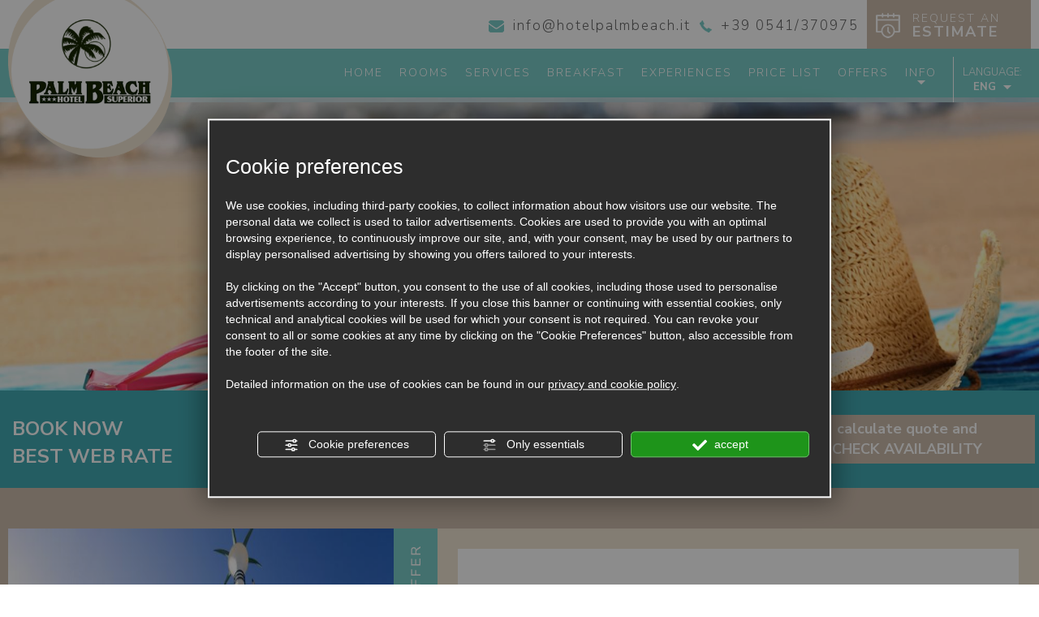

--- FILE ---
content_type: text/html; charset=utf-8
request_url: https://www.hotelpalmbeach.it/en/1-en-m09-september.php
body_size: 20977
content:
<!DOCTYPE html>
<!--[if lt IE 7]><html xmlns="https://www.w3.org/1999/xhtml" class="no-js lt-ie10 lt-ie9 lt-ie8 lt-ie7 ie6" lang="en"><![endif]-->
<!--[if IE 7]><html xmlns="https://www.w3.org/1999/xhtml" class="no-js lt-ie10 lt-ie9 lt-ie8 ie7" lang="en"><![endif]-->
<!--[if IE 8]><html xmlns="https://www.w3.org/1999/xhtml" class="no-js lt-ie10 lt-ie9 ie8" lang="en"><![endif]-->
<!--[if IE 9]><html xmlns="https://www.w3.org/1999/xhtml" class="no-js lt-ie10 ie9" lang="en"><![endif]-->
<!--[if (gte IE 10)|!(IE)]><!--><html xmlns="https://www.w3.org/1999/xhtml" lang="en"> <!--<![endif]--><head><script type="text/javascript">window.isAbot = false;</script><meta http-equiv="Content-Type" content="text/html; charset=utf-8" /><meta name="author" content="TITANKA! Spa" /><meta name="generator" content="TITANKA! Content Management System"  engine="Twg"/><meta http-equiv="content-language" content="0" /><meta name="facebook-domain-verification" content="y45bcswf9mhne3dv7gzm8xqevu3sa4" /> <script type="application/ld+json">{"@context":"https:\/\/schema.org\/","@type":"Article","headline":"BOOK EARLY: IT'S ALL ABOUT MOOD! DISCOVER YOUR ADVANTAGE","image":"https:\/\/admin.abc.sm\/img\/gallery\/upload\/1136\/img_lastminute__1763024444.jpg","datePublished":"2025-11-13T00:00:00+01:00","dateModified":"2025-11-13T23:32:51+01:00","author":{"name":"Hotel Palm Beach"}}</script> <meta name="application-name" content="Hotel Palm Beach"><meta property="og:site_name" content="Hotel Palm Beach"><link href="https://www.google-analytics.com" rel="preconnect" crossorigin /><link href="https://www.googletagmanager.com" rel="dns-prefetch" crossorigin /><link href="https://connect.facebook.net" rel="preconnect" crossorigin /><link href="https://forms.mrpreno.net" rel="dns-prefetch" crossorigin /><link rel="canonical" href="https://www.hotelpalmbeach.it/en/1-en-m09-september.php" /><link  rel="alternate" hreflang="en" href="https://www.hotelpalmbeach.it/en/1-en-m09-september.php"/><link  rel="alternate" hreflang="it" href="https://www.hotelpalmbeach.it/it/1-it-m09-settembre.php" /><link  rel="alternate" hreflang="de" href="https://www.hotelpalmbeach.it/de/1-de-m09-september.php" /><link  rel="alternate" hreflang="fr" href="https://www.hotelpalmbeach.it/fr/1-fr-m09-septembre.php" /><link rel="alternate" href="https://www.hotelpalmbeach.it/en/1-en-m09-september.php" hreflang="x-default" /> <script type="application/ld+json">{"@context":"https:\/\/schema.org\/","@type":"Hotel","name":"Hotel Palm Beach","url":"https:\/\/www.hotelpalmbeach.it","telephone":"+39 0541\/370975","image":"https:\/\/www.hotelpalmbeach.it\/ATImg\/pix_trasp.gif","logo":"https:\/\/www.hotelpalmbeach.it\/ATImg\/loghi_small\/1136.jpg","geo":{"@type":"GeoCoordinates","latitude":44.036729,"longitude":12.615024},"address":{"@type":"PostalAddress","streetAddress":"Viale Regina Margherita, 161","addressLocality":"Rivazzurra","addressRegion":"Rn","postalCode":"47924","addressCountry":"IT"},"priceRange":"$$"}</script> <title>Offers September for a 3-star superior hotel in Rimini: vacation offers in Rivazzurra in September</title><meta name="Description" content="Discover the offers of the September 3-star superior hotel in Rimini – “Palm Beach”, advantageous vacation offers in Rivazzurra valid for the month of September." /><meta name="viewport" content="width=device-width, initial-scale=1"><link rel="bookmark" href="/source/favicon.ico" /><link rel="shortcut icon" href="/source/favicon.ico" /><link rel="stylesheet" href="/site_source_min/booking.min.css"> <script type="text/javascript">var cmsPageParams={"ia":"1136","ih":1679,"ip":"75653","su":false,"device_type":"computer","asset_versioning":"1766489554","site_type":"desktop","is_catalog":false,"lang":"en","url":"\/en\/1-en-m09-september.php","type":"4","other_languages":{"it":"\/it\/1-it-m09-settembre.php","de":"\/de\/1-de-m09-september.php","fr":"\/fr\/1-fr-m09-septembre.php"},"relation_code":"1486638540","css":{"libs":["\/site.css?vrnsh=1&v=1766489554","\/site_lib.css?vrnsh=1&v=1766489554"]},"tracking":{"analytics":{"type":"gtag","event_name_mode":2}},"cookieConsentEnabled":true}</script> <style type="text/css">img{border:none}body{margin:0;padding:0}body a:link{text-decoration:none}body a:visited{text-decoration:none}body a:hover{text-decoration:none}.cb{clear:both}@font-face{font-family:'cms_default_icons';src:url('/js_source/css/titanka/default-icons/fonts/cms_default_icons.ttf?6s34av') format('truetype'),     url('/js_source/css/titanka/default-icons/fonts/cms_default_icons.woff?6s34av') format('woff'),     url('/js_source/css/titanka/default-icons/fonts/cms_default_icons.svg?6s34av#cms_default_icons') format('svg');font-weight:normal;font-style:normal;font-display:swap}.cms-icon{font-family:'cms_default_icons' !important;speak:never;font-style:normal;font-weight:normal;font-variant:normal;text-transform:none;line-height:1;-webkit-font-smoothing:antialiased;-moz-osx-font-smoothing:grayscale}.cms-icon-freccia-sx:before{content:"\ea64"}.cms-icon-freccia-dx:before{content:"\ea65"}.cms-icon-pacchetto-hotelparco:before{content:"\ea58"}.cms-icon-posto-garage:before{content:"\ea59"}.cms-icon-sconti-parchi:before{content:"\ea5a"}.cms-icon-stella:before{content:"\ea5b"}.cms-icon-animazione:before{content:"\ea5c"}.cms-icon-bici:before{content:"\ea5d"}.cms-icon-biglietti-parco:before{content:"\ea5e"}.cms-icon-culla:before{content:"\ea5f"}.cms-icon-degustazione:before{content:"\ea60"}.cms-icon-drink-benvenuto:before{content:"\ea61"}.cms-icon-ebike:before{content:"\ea62"}.cms-icon-late-check-out:before{content:"\ea63"}.cms-icon-camere-familiari:before{content:"\ea40"}.cms-icon-cassaforte:before{content:"\ea41"}.cms-icon-colazione:before{content:"\ea42"}.cms-icon-colazione-tardi:before{content:"\ea43"}.cms-icon-escursioni:before{content:"\ea44"}.cms-icon-fridge:before{content:"\ea45"}.cms-icon-navetta:before{content:"\ea46"}.cms-icon-parcheggio:before{content:"\ea47"}.cms-icon-parcheggio-gratuito:before{content:"\ea48"}.cms-icon-piscina:before{content:"\ea49"}.cms-icon-piscina-riscaldata:before{content:"\ea4a"}.cms-icon-posizione-ottima:before{content:"\ea4b"}.cms-icon-riscaldamento:before{content:"\ea4c"}.cms-icon-spa:before{content:"\ea4d"}.cms-icon-spiaggia:before{content:"\ea4e"}.cms-icon-wifi:before{content:"\ea4f"}.cms-icon-accessori-cani:before{content:"\ea50"}.cms-icon-animali-ammessi:before{content:"\ea51"}.cms-icon-aria-condizionata:before{content:"\ea52"}.cms-icon-ascensore:before{content:"\ea53"}.cms-icon-asciugacapelli:before{content:"\ea54"}.cms-icon-camera-balcone:before{content:"\ea55"}.cms-icon-camera-insonorizzata:before{content:"\ea56"}.cms-icon-camera-vista-mare:before{content:"\ea57"}.cms-icon-tripadvisor-naked:before{content:"\ea3d"}.cms-icon-tripadvisor-outline:before{content:"\ea3e"}.cms-icon-tripadvisor-solid:before{content:"\ea3f"}.cms-icon-angle-arrow-down:before{content:"\e90c"}.cms-icon-facebook-naked:before{content:"\e90d"}.cms-icon-google_plus-naked:before{content:"\e90e"}.cms-icon-instagram-naked:before{content:"\e90f"}.cms-icon-linkedin-naked:before{content:"\e910"}.cms-icon-skype-naked:before{content:"\e911"}.cms-icon-twitter-naked:before{content:"\e908"}.cms-icon-whatsapp-naked:before{content:"\ea20"}.cms-icon-youtube-naked:before{content:"\ea24"}.cms-icon-pinterest-naked:before{content:"\e975"}.cms-icon-tiktok-naked:before{content:"\e976"}.cms-icon-isolate-piogge:before{content:"\ea28"}.cms-icon-neve-debole:before{content:"\ea29"}.cms-icon-nuvoloso:before{content:"\ea2a"}.cms-icon-parzialmente_nuvoloso:before{content:"\ea2b"}.cms-icon-pioggia_debole:before{content:"\ea2c"}.cms-icon-pioggia_forte:before{content:"\ea2d"}.cms-icon-pioggia_forte_temporale:before{content:"\ea2e"}.cms-icon-pioggia_moderata:before{content:"\ea2f"}.cms-icon-pioggia-debole-temporali:before{content:"\ea30"}.cms-icon-pioggia-mista-neve:before{content:"\ea31"}.cms-icon-pioggia-moderata-temporali:before{content:"\ea32"}.cms-icon-poco_nuvoloso:before{content:"\ea33"}.cms-icon-possibili_temporali:before{content:"\ea34"}.cms-icon-rovesci-neve:before{content:"\ea35"}.cms-icon-sereno:before{content:"\ea36"}.cms-icon-sereno_molto_caldo:before{content:"\ea37"}.cms-icon-sereno_notte:before{content:"\ea38"}.cms-icon-sereno-nebbia:before{content:"\ea39"}.cms-icon-tempMax:before{content:"\ea3a"}.cms-icon-tempMin:before{content:"\ea3b"}.cms-icon-vento-molto-caldo:before{content:"\ea3c"}.cms-icon-ar .path1:before{content:"\e914";color:rgb(115, 175, 0)}.cms-icon-ar .path2:before{content:"\e915";margin-left:-1em;color:rgb(245, 245, 245)}.cms-icon-ar .path3:before{content:"\e916";margin-left:-1em;color:rgb(245, 245, 245)}.cms-icon-ar .path4:before{content:"\e917";margin-left:-1em;color:rgb(245, 245, 245)}.cms-icon-ar .path5:before{content:"\e918";margin-left:-1em;color:rgb(245, 245, 245)}.cms-icon-ar .path6:before{content:"\e919";margin-left:-1em;color:rgb(245, 245, 245)}.cms-icon-ar .path7:before{content:"\e91a";margin-left:-1em;color:rgb(245, 245, 245)}.cms-icon-ar .path8:before{content:"\e91b";margin-left:-1em;color:rgb(245, 245, 245)}.cms-icon-ar .path9:before{content:"\e91c";margin-left:-1em;color:rgb(245, 245, 245)}.cms-icon-ar .path10:before{content:"\e91d";margin-left:-1em;color:rgb(245, 245, 245)}.cms-icon-ar .path11:before{content:"\e91e";margin-left:-1em;color:rgb(245, 245, 245)}.cms-icon-ar .path12:before{content:"\e91f";margin-left:-1em;color:rgb(245, 245, 245)}.cms-icon-ar .path13:before{content:"\e920";margin-left:-1em;color:rgb(245, 245, 245)}.cms-icon-ar .path14:before{content:"\e921";margin-left:-1em;color:rgb(245, 245, 245)}.cms-icon-ar .path15:before{content:"\e922";margin-left:-1em;color:rgb(245, 245, 245)}.cms-icon-ar .path16:before{content:"\e923";margin-left:-1em;color:rgb(245, 245, 245)}.cms-icon-ar .path17:before{content:"\e924";margin-left:-1em;color:rgb(245, 245, 245)}.cms-icon-ar .path18:before{content:"\e925";margin-left:-1em;color:rgb(245, 245, 245)}.cms-icon-ar .path19:before{content:"\e926";margin-left:-1em;color:rgb(245, 245, 245)}.cms-icon-ar .path20:before{content:"\e927";margin-left:-1em;color:rgb(245, 245, 245)}.cms-icon-ar .path21:before{content:"\e928";margin-left:-1em;color:rgb(245, 245, 245)}.cms-icon-ar .path22:before{content:"\e929";margin-left:-1em;color:rgb(245, 245, 245)}.cms-icon-ar .path23:before{content:"\e92a";margin-left:-1em;color:rgb(245, 245, 245)}.cms-icon-ar .path24:before{content:"\e92b";margin-left:-1em;color:rgb(245, 245, 245)}.cms-icon-ar .path25:before{content:"\e92c";margin-left:-1em;color:rgb(245, 245, 245)}.cms-icon-ar .path26:before{content:"\e92d";margin-left:-1em;color:rgb(245, 245, 245)}.cms-icon-bg .path1:before{content:"\e92e";color:rgb(255, 75, 85)}.cms-icon-bg .path2:before{content:"\e92f";margin-left:-1em;color:rgb(245, 245, 245)}.cms-icon-bg .path3:before{content:"\e930";margin-left:-1em;color:rgb(115, 175, 0)}.cms-icon-cn .path1:before{content:"\e931";color:rgb(255, 75, 85)}.cms-icon-cn .path2:before{content:"\e932";margin-left:-1em;color:rgb(255, 225, 90)}.cms-icon-cn .path3:before{content:"\e933";margin-left:-1em;color:rgb(255, 225, 90)}.cms-icon-cn .path4:before{content:"\e934";margin-left:-1em;color:rgb(255, 225, 90)}.cms-icon-cn .path5:before{content:"\e935";margin-left:-1em;color:rgb(255, 225, 90)}.cms-icon-cn .path6:before{content:"\e936";margin-left:-1em;color:rgb(255, 225, 90)}.cms-icon-cs .path1:before{content:"\e937";color:rgb(65, 71, 155)}.cms-icon-cs .path2:before{content:"\e938";margin-left:-1em;color:rgb(255, 75, 85)}.cms-icon-cs .path3:before{content:"\e939";margin-left:-1em;color:rgb(245, 245, 245)}.cms-icon-da .path1:before{content:"\e93a";color:rgb(255, 75, 85)}.cms-icon-da .path2:before{content:"\e93b";margin-left:-1em;color:rgb(245, 245, 245)}.cms-icon-de .path1:before{content:"\e93c";color:rgb(70, 70, 85)}.cms-icon-de .path2:before{content:"\e93d";margin-left:-1em;color:rgb(255, 225, 90)}.cms-icon-de .path3:before{content:"\e93e";margin-left:-1em;color:rgb(255, 75, 85)}.cms-icon-el .path1:before{content:"\e93f";color:rgb(245, 245, 245)}.cms-icon-el .path2:before{content:"\e940";margin-left:-1em;color:rgb(245, 245, 245)}.cms-icon-el .path3:before{content:"\e941";margin-left:-1em;color:rgb(245, 245, 245)}.cms-icon-el .path4:before{content:"\e942";margin-left:-1em;color:rgb(65, 71, 155)}.cms-icon-el .path5:before{content:"\e943";margin-left:-1em;color:rgb(245, 245, 245)}.cms-icon-el .path6:before{content:"\e944";margin-left:-1em;color:rgb(65, 71, 155)}.cms-icon-el .path7:before{content:"\e945";margin-left:-1em;color:rgb(65, 71, 155)}.cms-icon-el .path8:before{content:"\e946";margin-left:-1em;color:rgb(245, 245, 245)}.cms-icon-en .path1:before{content:"\e947";color:rgb(65, 71, 155)}.cms-icon-en .path2:before{content:"\e948";margin-left:-1em;color:rgb(245, 245, 245)}.cms-icon-en .path3:before{content:"\e949";margin-left:-1em;color:rgb(255, 75, 85)}.cms-icon-en .path4:before{content:"\e94a";margin-left:-1em;color:rgb(255, 75, 85)}.cms-icon-en .path5:before{content:"\e94b";margin-left:-1em;color:rgb(255, 75, 85)}.cms-icon-en .path6:before{content:"\e94c";margin-left:-1em;color:rgb(255, 75, 85)}.cms-icon-en .path7:before{content:"\e94d";margin-left:-1em;color:rgb(255, 75, 85)}.cms-icon-es .path1:before{content:"\e94e";color:rgb(200, 65, 75)}.cms-icon-es .path2:before{content:"\e94f";margin-left:-1em;color:rgb(255, 210, 80)}.cms-icon-es .path3:before{content:"\e950";margin-left:-1em;color:rgb(200, 65, 75)}.cms-icon-es .path4:before{content:"\e951";margin-left:-1em;color:rgb(245, 245, 245)}.cms-icon-es .path5:before{content:"\e952";margin-left:-1em;color:rgb(250, 180, 70)}.cms-icon-es .path6:before{content:"\e953";margin-left:-1em;color:rgb(200, 65, 75)}.cms-icon-es .path7:before{content:"\e954";margin-left:-1em;color:rgb(200, 65, 75)}.cms-icon-es .path8:before{content:"\e955";margin-left:-1em;color:rgb(200, 65, 75)}.cms-icon-es .path9:before{content:"\e956";margin-left:-1em;color:rgb(245, 245, 245)}.cms-icon-es .path10:before{content:"\e957";margin-left:-1em;color:rgb(200, 65, 75)}.cms-icon-es .path11:before{content:"\e958";margin-left:-1em;color:rgb(200, 65, 75)}.cms-icon-es .path12:before{content:"\e959";margin-left:-1em;color:rgb(250, 180, 70)}.cms-icon-es .path13:before{content:"\e95a";margin-left:-1em;color:rgb(200, 65, 75)}.cms-icon-es .path14:before{content:"\e95b";margin-left:-1em;color:rgb(200, 65, 75)}.cms-icon-es .path15:before{content:"\e95c";margin-left:-1em;color:rgb(255, 180, 65)}.cms-icon-es .path16:before{content:"\e95d";margin-left:-1em;color:rgb(250, 180, 70)}.cms-icon-es .path17:before{content:"\e95e";margin-left:-1em;color:rgb(250, 180, 70)}.cms-icon-es .path18:before{content:"\e95f";margin-left:-1em;color:rgb(245, 245, 245)}.cms-icon-es .path19:before{content:"\e960";margin-left:-1em;color:rgb(250, 180, 70)}.cms-icon-es .path20:before{content:"\e961";margin-left:-1em;color:rgb(250, 180, 70)}.cms-icon-es .path21:before{content:"\e962";margin-left:-1em;color:rgb(80, 100, 170)}.cms-icon-es .path22:before{content:"\e963";margin-left:-1em;color:rgb(250, 180, 70)}.cms-icon-es .path23:before{content:"\e964";margin-left:-1em;color:rgb(80, 100, 170)}.cms-icon-es .path24:before{content:"\e965";margin-left:-1em;color:rgb(250, 180, 70)}.cms-icon-es .path25:before{content:"\e966";margin-left:-1em;color:rgb(255, 180, 65)}.cms-icon-es .path26:before{content:"\e967";margin-left:-1em;color:rgb(245, 245, 245)}.cms-icon-es .path27:before{content:"\e968";margin-left:-1em;color:rgb(245, 245, 245)}.cms-icon-es .path28:before{content:"\e969";margin-left:-1em;color:rgb(245, 245, 245)}.cms-icon-es .path29:before{content:"\e96a";margin-left:-1em;color:rgb(245, 245, 245)}.cms-icon-es .path30:before{content:"\e96b";margin-left:-1em;color:rgb(250, 180, 70)}.cms-icon-es .path31:before{content:"\e96c";margin-left:-1em;color:rgb(255, 160, 210)}.cms-icon-es .path32:before{content:"\e96d";margin-left:-1em;color:rgb(80, 100, 170)}.cms-icon-es .path33:before{content:"\e96e";margin-left:-1em;color:rgb(250, 180, 70)}.cms-icon-es .path34:before{content:"\e96f";margin-left:-1em;color:rgb(200, 65, 75)}.cms-icon-es .path35:before{content:"\e970";margin-left:-1em;color:rgb(255, 210, 80)}.cms-icon-es .path36:before{content:"\e971";margin-left:-1em;color:rgb(255, 210, 80)}.cms-icon-es .path37:before{content:"\e972";margin-left:-1em;color:rgb(255, 210, 80)}.cms-icon-es .path38:before{content:"\e973";margin-left:-1em;color:rgb(200, 65, 75)}.cms-icon-es .path39:before{content:"\e974";margin-left:-1em;color:rgb(200, 65, 75)}.cms-icon-fr .path1:before{content:"\e9c8";color:rgb(65, 71, 155)}.cms-icon-fr .path2:before{content:"\e9c9";margin-left:-1em;color:rgb(245, 245, 245)}.cms-icon-fr .path3:before{content:"\e9ca";margin-left:-1em;color:rgb(255, 75, 85)}.cms-icon-hr .path1:before{content:"\e9cb";color:rgb(65, 71, 155)}.cms-icon-hr .path2:before{content:"\e9cc";margin-left:-1em;color:rgb(255, 75, 85)}.cms-icon-hr .path3:before{content:"\e9cd";margin-left:-1em;color:rgb(245, 245, 245)}.cms-icon-hr .path4:before{content:"\e9ce";margin-left:-1em;color:rgb(255, 75, 85)}.cms-icon-hr .path5:before{content:"\e9cf";margin-left:-1em;color:rgb(255, 75, 85)}.cms-icon-hr .path6:before{content:"\e9d0";margin-left:-1em;color:rgb(255, 75, 85)}.cms-icon-hr .path7:before{content:"\e9d1";margin-left:-1em;color:rgb(255, 75, 85)}.cms-icon-hr .path8:before{content:"\e9d2";margin-left:-1em;color:rgb(255, 75, 85)}.cms-icon-hr .path9:before{content:"\e9d3";margin-left:-1em;color:rgb(245, 245, 245)}.cms-icon-hr .path10:before{content:"\e9d4";margin-left:-1em;color:rgb(245, 245, 245)}.cms-icon-hr .path11:before{content:"\e9d5";margin-left:-1em;color:rgb(245, 245, 245)}.cms-icon-hr .path12:before{content:"\e9d6";margin-left:-1em;color:rgb(245, 245, 245)}.cms-icon-hr .path13:before{content:"\e9d7";margin-left:-1em;color:rgb(245, 245, 245)}.cms-icon-hr .path14:before{content:"\e9d8";margin-left:-1em;color:rgb(255, 75, 85)}.cms-icon-hr .path15:before{content:"\e9d9";margin-left:-1em;color:rgb(255, 75, 85)}.cms-icon-hr .path16:before{content:"\e9da";margin-left:-1em;color:rgb(255, 75, 85)}.cms-icon-hr .path17:before{content:"\e9db";margin-left:-1em;color:rgb(245, 245, 245)}.cms-icon-hr .path18:before{content:"\e9dc";margin-left:-1em;color:rgb(245, 245, 245)}.cms-icon-hr .path19:before{content:"\e9dd";margin-left:-1em;color:rgb(245, 245, 245)}.cms-icon-hr .path20:before{content:"\e9de";margin-left:-1em;color:rgb(255, 75, 85)}.cms-icon-hr .path21:before{content:"\e9df";margin-left:-1em;color:rgb(255, 75, 85)}.cms-icon-hr .path22:before{content:"\e9e0";margin-left:-1em;color:rgb(245, 245, 245)}.cms-icon-hr .path23:before{content:"\e9e1";margin-left:-1em;color:rgb(245, 245, 245)}.cms-icon-hr .path24:before{content:"\e9e2";margin-left:-1em;color:rgb(255, 75, 85)}.cms-icon-hr .path25:before{content:"\e9e3";margin-left:-1em;color:rgb(255, 75, 85)}.cms-icon-hr .path26:before{content:"\e9e4";margin-left:-1em;color:rgb(255, 75, 85)}.cms-icon-hr .path27:before{content:"\e9e5";margin-left:-1em;color:rgb(245, 245, 245)}.cms-icon-hr .path28:before{content:"\e9e6";margin-left:-1em;color:rgb(245, 245, 245)}.cms-icon-hr .path29:before{content:"\e9e7";margin-left:-1em;color:rgb(255, 75, 85)}.cms-icon-hr .path30:before{content:"\e9e8";margin-left:-1em;color:rgb(65, 115, 205)}.cms-icon-hr .path31:before{content:"\e9e9";margin-left:-1em;color:rgb(65, 115, 205)}.cms-icon-hr .path32:before{content:"\e9ea";margin-left:-1em;color:rgb(65, 115, 205)}.cms-icon-hr .path33:before{content:"\e9eb";margin-left:-1em;color:rgb(65, 71, 155)}.cms-icon-hr .path34:before{content:"\e9ec";margin-left:-1em;color:rgb(65, 71, 155)}.cms-icon-hr .path35:before{content:"\e9ed";margin-left:-1em;color:rgb(255, 75, 85)}.cms-icon-hr .path36:before{content:"\e9ee";margin-left:-1em;color:rgb(255, 75, 85)}.cms-icon-hr .path37:before{content:"\e9ef";margin-left:-1em;color:rgb(255, 225, 90)}.cms-icon-hr .path38:before{content:"\e9f0";margin-left:-1em;color:rgb(255, 75, 85)}.cms-icon-hr .path39:before{content:"\e9f1";margin-left:-1em;color:rgb(255, 225, 90)}.cms-icon-hr .path40:before{content:"\e9f2";margin-left:-1em;color:rgb(255, 225, 90)}.cms-icon-hr .path41:before{content:"\e9f3";margin-left:-1em;color:rgb(255, 225, 90)}.cms-icon-hr .path42:before{content:"\e9f4";margin-left:-1em;color:rgb(255, 225, 90)}.cms-icon-hr .path43:before{content:"\e9f5";margin-left:-1em;color:rgb(255, 225, 90)}.cms-icon-hu .path1:before{content:"\e9f6";color:rgb(255, 75, 85)}.cms-icon-hu .path2:before{content:"\e9f7";margin-left:-1em;color:rgb(115, 175, 0)}.cms-icon-hu .path3:before{content:"\e9f8";margin-left:-1em;color:rgb(245, 245, 245)}.cms-icon-it .path1:before{content:"\e9f9";color:rgb(115, 175, 0)}.cms-icon-it .path2:before{content:"\e9fa";margin-left:-1em;color:rgb(245, 245, 245)}.cms-icon-it .path3:before{content:"\e9fb";margin-left:-1em;color:rgb(255, 75, 85)}.cms-icon-jp .path1:before{content:"\e9fc";color:rgb(245, 245, 245)}.cms-icon-jp .path2:before{content:"\e9fd";margin-left:-1em;color:rgb(255, 75, 85)}.cms-icon-nl .path1:before{content:"\e9fe";color:rgb(231, 59, 54)}.cms-icon-nl .path2:before{content:"\e9ff";margin-left:-1em;color:rgb(55, 87, 166)}.cms-icon-nl .path3:before{content:"\ea00";margin-left:-1em;color:rgb(245, 245, 245)}.cms-icon-pl .path1:before{content:"\ea01";color:rgb(255, 75, 85)}.cms-icon-pl .path2:before{content:"\ea02";margin-left:-1em;color:rgb(245, 245, 245)}.cms-icon-pt .path1:before{content:"\ea03";color:rgb(255, 75, 85)}.cms-icon-pt .path2:before{content:"\ea04";margin-left:-1em;color:rgb(115, 175, 0)}.cms-icon-pt .path3:before{content:"\ea05";margin-left:-1em;color:rgb(255, 225, 90)}.cms-icon-pt .path4:before{content:"\ea06";margin-left:-1em;color:rgb(255, 75, 85)}.cms-icon-pt .path5:before{content:"\ea07";margin-left:-1em;color:rgb(245, 245, 245)}.cms-icon-pt .path6:before{content:"\ea08";margin-left:-1em;color:rgb(255, 225, 90)}.cms-icon-pt .path7:before{content:"\ea09";margin-left:-1em;color:rgb(255, 225, 90)}.cms-icon-pt .path8:before{content:"\ea0a";margin-left:-1em;color:rgb(255, 225, 90)}.cms-icon-pt .path9:before{content:"\ea0b";margin-left:-1em;color:rgb(255, 225, 90)}.cms-icon-pt .path10:before{content:"\ea0c";margin-left:-1em;color:rgb(255, 225, 90)}.cms-icon-pt .path11:before{content:"\ea0d";margin-left:-1em;color:rgb(255, 225, 90)}.cms-icon-pt .path12:before{content:"\ea0e";margin-left:-1em;color:rgb(255, 225, 90)}.cms-icon-pt .path13:before{content:"\ea0f";margin-left:-1em;color:rgb(65, 71, 155)}.cms-icon-pt .path14:before{content:"\ea10";margin-left:-1em;color:rgb(65, 71, 155)}.cms-icon-pt .path15:before{content:"\ea11";margin-left:-1em;color:rgb(65, 71, 155)}.cms-icon-pt .path16:before{content:"\ea12";margin-left:-1em;color:rgb(65, 71, 155)}.cms-icon-pt .path17:before{content:"\ea13";margin-left:-1em;color:rgb(65, 71, 155)}.cms-icon-ru .path1:before{content:"\ea14";color:rgb(245, 245, 245)}.cms-icon-ru .path2:before{content:"\ea15";margin-left:-1em;color:rgb(255, 75, 85)}.cms-icon-ru .path3:before{content:"\ea16";margin-left:-1em;color:rgb(65, 71, 155)}.cms-icon-sk .path1:before{content:"\ea17";color:rgb(245, 245, 245)}.cms-icon-sk .path2:before{content:"\ea18";margin-left:-1em;color:rgb(255, 75, 85)}.cms-icon-sk .path3:before{content:"\ea19";margin-left:-1em;color:rgb(65, 71, 155)}.cms-icon-sk .path4:before{content:"\ea1a";margin-left:-1em;color:rgb(255, 75, 85)}.cms-icon-sk .path5:before{content:"\ea1b";margin-left:-1em;color:rgb(245, 245, 245)}.cms-icon-sk .path6:before{content:"\ea1c";margin-left:-1em;color:rgb(65, 71, 155)}.cms-icon-sk .path7:before{content:"\ea1d";margin-left:-1em;color:rgb(245, 245, 245)}.cms-icon-sv .path1:before{content:"\ea1e";color:rgb(65, 115, 205)}.cms-icon-sv .path2:before{content:"\ea1f";margin-left:-1em;color:rgb(255,225,90)}.cms-icon-angle-arrow-pointing-to-right:before{content:"\e913"}.cms-icon-skype-outline .path1:before{content:"\ea21";color:rgb(68, 68, 68)}.cms-icon-skype-outline .path2:before{content:"\ea22";margin-left:-1em;color:rgb(0,0,0)}.cms-icon-skype-solid:before{content:"\ea23"}.cms-icon-whatsapp-outline .path1:before{content:"\ea25";color:rgb(68, 68, 68)}.cms-icon-whatsapp-outline .path2:before{content:"\ea26";margin-left:-1em;color:rgb(0,0,0)}.cms-icon-whatsapp-solid:before{content:"\ea27"}.cms-icon-facebook-outline:before{content:"\e900"}.cms-icon-facebook-solid:before{content:"\e901"}.cms-icon-google_plus-outline:before{content:"\e902"}.cms-icon-google_plus-solid:before{content:"\e903"}.cms-icon-instagram-outline:before{content:"\e904"}.cms-icon-instagram-solid:before{content:"\e905"}.cms-icon-linkedin-outline:before{content:"\e906"}.cms-icon-linkedin-solid:before{content:"\e907"}.cms-icon-twitter-outline:before{content:"\e909"}.cms-icon-twitter-solid:before{content:"\e912"}.cms-icon-youtube-outline:before{content:"\e90a"}.cms-icon-youtube-solid:before{content:"\e90b"}.cms-icon-pinterest-outline:before{content:"\ea67"}.cms-icon-pinterest-solid:before{content:"\ea68"}.cms-icon-tiktok-outline:before{content:"\e977"}.cms-icon-tiktok-solid:before{content:"\e979"}.so_modal_defaultModal,.so_modal_videoGroup{background-color:rgba(0, 0, 0, 0.5);position:fixed;width:100%;height:auto;bottom:0px;top:0px;left:0;z-index:-1;visibility:hidden;opacity:0;-webkit-transition:all 400ms ease;-moz-transition:all 400ms ease;-ms-transition:all 400ms ease;-o-transition:all 400ms ease;transition:all 400ms ease}.onlyT::before{content:"T!";position:absolute;background-color:#f60;color:white;margin-top:-9px;font-size:10px;padding:0
5px;border-radius:8px;font-family:arial;height:16px;line-height:15px}.so_modal_defaultModal.visible,.so_modal_videoGroup.visible{visibility:visible;opacity:1;z-index:1000}.so_modal_defaultModal .defaultModal_content,  .so_modal_videoGroup
.videoGroup_content{position:fixed}.so_modal_defaultModal
.defaultModal_content_text{background-color:white;padding:10px}.so_modal_defaultModal .defaultModal_content
.defaultModal_content_text{display:block}.defaultModal_close,.videoGroup_close{text-align:right}.so_modal_defaultModal .defaultModal_close .bt_close,  .so_modal_videoGroup .videoGroup_close
.bt_close{cursor:pointer;font-size:40px;line-height:40px}.somodal{overflow-x:hidden;overflow-y:auto;position:fixed;top:0;right:0;bottom:0;left:0;z-index:1050;-webkit-overflow-scrolling:touch;outline:0;background-color:#00000063;padding-top:30px}.somodal-dialog{position:relative;width:auto;margin:10px}.somodal-content{position:relative;background-color:#fff;border:1px
solid #999;border:1px
solid rgba(0, 0, 0, 0.2);border-radius:6px;-webkit-box-shadow:0 3px 9px rgba(0, 0, 0, 0.5);box-shadow:0 3px 9px rgba(0,0,0,0.5);-webkit-background-clip:padding-box;background-clip:padding-box;outline:0}.somodal-header{margin:15px;border-bottom:1px solid #e5e5e5;min-height:30px}.somodal-header
.close{margin-top:-2px}.somodal-title{margin:0;line-height:1.42857143}.somodal-body{position:relative;padding:15px;overflow-x:hidden}.somodal
.close{float:right;font-size:21px;font-weight:bold;line-height:1;color:#000;text-shadow:0 1px 0 #fff;filter:alpha(opacity=20);opacity: .2}.somodal
button.close{-webkit-appearance:none;padding:0;cursor:pointer;background:transparent;border:0}.somodal .close:hover,   .somodal .close:focus{color:#000;text-decoration:none;cursor:pointer;filter:alpha(opacity=50);opacity: .5}.somodal-dialog.somodal-sm{width:300px}.somodal-dialog.somodal-md{width:600px}.somodal-dialog.somodal-lg{width:900px}@media (min-width: 768px){.somodal-dialog{width:600px;margin:30px
auto}.somodal-content{-webkit-box-shadow:0 5px 15px rgba(0, 0, 0, 0.5);box-shadow:0 5px 15px rgba(0, 0, 0, 0.5)}}@media (min-width: 992px){.somodal-dialog{width:900px}}.somodal [role="button"]{cursor:pointer}.somodal .cnt_text_popup,  .somodal
.buttonPopup_text{display:block !important}.offer-component
img{max-width:100%;height:auto}.offer-component
.offer_label{position:absolute;top:0px;right:-10px;padding:4px
12px;font-weight:700;background:#F07C00;color:#FFF;font-size:14px;z-index:5}.offer-component .offer_label:after{content:"";position:absolute;bottom:-10px;right:0px;width:0;height:0;border-style:solid;border-width:10px 10px 0 0;border-color:transparent;border-top-color:#C66A00}.offer-component
.soldout_message{border-width:1px;border-style:solid;border-radius:2px;padding:10px
15px;line-height:1.2;margin-top:15px}.offer-component .soldout_message
.message_icon{font-size:30px;float:left;margin-right:15px}.offer-component .soldout_message
.message_title{font-weight:700}.offer-component .soldout_message
.message_text{color:#666}.offer-component .offerta-prezzo-cont .offerta-prezzo-condizione, .offer-component .offerta-prezzo-cont .offerta-prezzo-a-partire-da{font-size:14px}.offer-component .offerta-prezzo-cont .offerta-prezzo{font-size:20px;white-space:nowrap}.offer-component .offerta-prezzo-cont .offerta-prezzo-barrato{font-size:14px}.offer_detail .col-sx{padding-right:15px}.offer_detail .col-dx{padding-left:15px}.offer_detail
#bt_require_offer_target{margin-top:60px}.offer_detail
.sharer{float:right;margin-bottom:10px;font-weight:700}.offer_detail .sharer a,  .offer_detail .sharer a:hover{color:inherit;text-decoration:none;margin-left:10px}.offer_detail .sharer .cms-icon{font-size:26px}.from-text-editor
p{margin-bottom:1.4em}.offer_detail .offerta-prezzo-barrato{text-decoration:line-through}.offer_detail
h2{color:#444;font-size:17px;font-weight:500;text-align:left}.offer_detail
h3{text-transform:uppercase;font-weight:bold;font-size:14px;line-height:1.4;margin-top:30px;margin-bottom:5px}.offer_detail
.title{padding-left:0;padding-right:0}.offer_detail
.subtitle{margin-bottom:0}.offer_detail
.offer_header{border-top:1px solid #bbb;border-bottom:1px solid #bbb;margin-top:20px;margin-bottom:20px;line-height:50px;line-height:1.1;padding:15px
0}.offer_detail .offer_header
.price{color:#999;line-height:1.1}.offer_detail .period_foot .offerta-prezzo{font-size:20px;font-weight:700}.offer_detail .period_foot .offerta-prezzo-barrato{font-size:15px}.offer_detail .offer_header
.validity{font-weight:700;line-height:25px;padding-top:10px;padding-bottom:10px;padding-left:12px}.offer_detail
.content{text-align:left;padding:0}.offer_detail
.periods{display:flex;flex-direction:column}.offer_detail .periods
.period{margin-bottom:35px;border:1px
solid #ccc4b480;padding:5px;position:relative;margin-top:25px}.offer_detail .periods
.period_head{background:#f5f5f5;display:flex}.offer_detail .periods
.period_body{padding:10px;border:0
!important;position:relative}.offer_detail .periods .soldout
.period_body{}.offer_detail .periods .items:after{clear:both;content:" "}.offer_detail .periods
.offer_label{position:absolute;top:-10px;right:-10px;padding:8px
16px;font-weight:700}.offer_detail .periods .offer_label:after{content:"";position:absolute;bottom:-10px;right:0px;width:0;height:0;border-style:solid;border-width:10px 10px 0 0;border-color:transparent}.offer_detail .periods
.item_title{text-transform:uppercase;color:#666;font-weight:400;font-size:12px;line-height:1;margin-bottom:4px}.offer_detail .periods
.item_value{margin-top:0px;line-height:1.2;justify-content:center;align-items:center;display:flex;flex-wrap:wrap;font-weight:700;font-size:14px;padding-top:5px;flex:1;font-weight:bold}.offer_detail .periods
.period_foot{display:flex;flex:1}.offer_detail .periods .period_foot>.price{flex:1;background:#ebebeb;width:100%;max-width:100%;text-align:left !important;text-transform:none !important;border-radius:0px;font-size:16px;padding:16px
12px;margin:2px;justify-content:left !important}.offer_detail .periods .period_foot
.btn{flex:1;width:100%;max-width:100%;text-align:center;border-radius:0px;font-size:16px;padding:16px
12px;font-weight:700;cursor:pointer;align-items:center;display:flex;justify-content:center;margin:2px}.offer_detail .periods .period_foot .btn .cms-icon{font-size:10px}.offer_detail .periods
.items{display:flex;flex:1}.offer_detail .periods
.item{text-align:center;padding:2px
0;flex:1}.offer_detail .periods
.item.featured{background-color:#ebebeb;border-width:3px !important;border-style:solid !important}.offer_detail .periods .important-element{flex:0;display:block;width:calc(100% - 6px);margin:0
auto}.offer_detail .periods .children-element{flex:0;display:block}.offer_detail .periods .children-element
.item_inner{padding:20px
0 !important}.offer_detail .periods .item
.item_inner{padding:20px
10px;height:100%;margin:2px;display:flex;flex-direction:column;justify-content:center}.offer_detail .periods .item:first-child .item_inner,  .offer_detail .periods .item.featured
.item_inner{border-left:0}.offer_detail .periods .item.featured + .item
.item_inner{border-left:0}.offer_detail .periods .period_head>.price{float:right;width:20%;text-align:center;padding:18px
5px;color:#fff}.offer_detail .periods .price
.item_title{color:#fff}.offer_detail .periods .price .offerta-prezzo{flex-basis:100%}.offer_detail .periods .price .item_value .offerta-prezzo-starting-price,  .offer_detail .periods .price .item_value .offerta-prezzo-conditions{display:block;font-size:12px;font-weight:400;flex-basis:100%;line-height:1}.offer_detail .periods .period_body .whats_included h3:first-child{margin-top:0}.offer_detail .strengths
ul{padding:0;list-style-type:none;margin:18px
-4px 0 -4px}.offer_detail .strengths ul
li{background:transparent !important;color:inherit !important;border:1px
solid #000;padding:8px
12px;border-radius:8px;float:left;margin:0
4px 4px 4px}.offer_detail .strengths ul li .cms-icon{font-size:20px;float:left;margin-right:6px}.offer_detail .reviews
ul{padding:0;list-style-type:none}.offer_detail .reviews
.baloon{background:#f5f5f5;border-radius:8px;padding:20px;position:relative;line-height:20px;text-align:justify}.offer_detail .reviews .baloon:after{border-style:solid;border-width:12px 8px 0 8px;border-color:#f5f5f5 transparent transparent transparent;position:absolute;left:25px;bottom:-12px;content:" "}.offer_detail .reviews
.customer{margin:15px
0 0 15px;font-weight:700}.offer_detail .reviews .customer
.avatar{width:35px;display:inline-block !important;margin-right:8px}.offer_detail .reviews .customer
.source{max-height:33px;float:right}.offer_detail .slick-slide{outline:none}.offer_detail #image_gallery .slick-arrow,  .offer_detail #image_gallery
.splide__arrow{position:absolute;top:50%;bottom:unset !important;border:0px;z-index:1;background-color:#fff !important;background-image:none !important;color:#000;transform:translateY(-50%);padding:20px;margin-top:0;height:auto !important;width:auto !important}.offer_detail #image_gallery
.splide__arrow{border-radius:0 !important;opacity:1 !important;background:#fff !important}.offer_detail #image_gallery .slick-arrow:before,  .offer_detail #image_gallery .splide__arrow:before{font-size:16px;color:inherit}.offer_detail.offer-component .col-dx #image_gallery .slick-arrow.slick-prev,  .offer_detail.offer-component #image_gallery .slick-arrow.slick-prev,  .offer_detail.offer-component .col-dx #image_gallery .splide__arrow--prev,  .offer_detail.offer-component #image_gallery .splide__arrow--prev{left:0px;margin-left:0 !important}.offer_detail.offer-component  .col-dx  #image_gallery  .slick-arrow.slick-prev:before,  .offer_detail.offer-component #image_gallery .slick-arrow.slick-prev:before,  .offer_detail.offer-component  .col-dx  #image_gallery  .splide__arrow--prev:before,  .offer_detail.offer-component #image_gallery .splide__arrow--prev:before,  .offer_detail.offer-component .reviews .splide__arrow--prev:before{content:"\ea64" !important;transform:none}.offer_detail.offer-component .col-dx #image_gallery .slick-arrow.slick-next,  .offer_detail.offer-component #image_gallery .slick-arrow.slick-next,  .offer_detail.offer-component .col-dx #image_gallery .splide__arrow--next,  .offer_detail.offer-component #image_gallery .splide__arrow--next{right:0px;margin-right:0 !important}.offer_detail.offer-component  .col-dx  #image_gallery  .slick-arrow.slick-next:before,  .offer_detail.offer-component #image_gallery .slick-arrow.slick-next:before,  .offer_detail.offer-component  .col-dx  #image_gallery  .splide__arrow--next:before,  .offer_detail.offer-component #image_gallery .splide__arrow--next:before,  .offer_detail.offer-component .reviews .splide__arrow--next:before{content:"\ea65" !important;transform:none}.offer_detail .cms-icon,  .offer_detail .cms-icon:before,  .offer_detail .splide__arrow,  .offer_detail .splide__arrow:before{font-family:"cms_default_icons" !important;color:#aaa}.offer_detail
img{max-width:100%}.offer_detail
#image_gallery_thumb{margin:6px
-3px;display:flex}.offer_detail #image_gallery_thumb>div{margin:0
3px;cursor:pointer}.offer_detail #image_gallery .splide__arrow svg,  .offer_detail .reviews .splide__arrows
svg{display:none}.offer_detail .reviews .arrows-container,  .offer_detail .reviews
.splide__arrows{float:right}.offer_detail .reviews .arrows-container .slick-arrow,  .offer_detail .reviews .splide__arrows
.splide__arrow{display:inline-block;background:transparent;border:0;outline:none;padding:1px
4px;font-size:18px;position:static !important;height:auto;width:auto;margin:0}.offer_detail .reviews
#reviews_gallery{margin-top:18px}.offer_detail #reviews_gallery
.splide__arrows{display:flex !important;position:absolute;right:0;top:-45px;float:none;align-items:center;justify-content:flex-start}.offer_detail .gallery:not(.slick-initialized)>*{display:none}.offer_detail .gallery:not(.slick-initialized)>*:first-child{display:block}.offer_detail .gallery.is-initialized,  .offer_detail .gallery.is-initialized>*{display:block !important}.offer_detail
.price_note{margin-bottom:15px;text-align:right;margin-top:-20px;font-style:italic;font-size:12px;margin-right:-15px}.offer_detail .period.soldout
.whats_included{position:relative}.offer_detail .period.soldout .whats_included
*{color:#000}.offer_detail .period.soldout .whats_included:after{content:"";position:absolute;top:0;right:0;bottom:0;left:0;background:rgba(255, 255, 255, 0.5);display:block}.offer_detail .period.soldout
.btn{background:#ccc;color:#777;cursor:default}.offer_detail
.period.expired{opacity:0.6;filter:grayscale(100%);order:2}.offer_detail
.period.active{order:1}.offer_detail
.expired_message{background-color:red;color:white;padding:10px;text-align:center;margin:10px
0}.offer_detail .period
.whats_included_open_text_icon{height:80px;padding-top:25px;padding-right:25px;font-size:20px;cursor:pointer;position:absolute;z-index:100000;right:0}.offer_detail  .period  .whats_included_open_text_icon  .cms-icon-angle-arrow-down:before{color:black}.offer_detail  .period  .whats_included_open_text_icon.up  .cms-icon-angle-arrow-down{transform:rotate(180deg)}.offer_detail .period .whats_included_open_text_icon .cms-icon:before{color:black}.offer_detail .period
.whats_included_text.gradient{background:transparent;height:80px;overflow-y:hidden}.offer_detail .period .whats_included_text.gradient:not(.opened):before{content:"";width:100%;height:100%;position:absolute;left:0;top:0;background:linear-gradient(transparent 40px,white)}#mobile-gallery{margin-bottom:12px}.hide-content{height:200px;overflow:hidden}.splide__track--nav>.splide__list>.splide__slide{border:0
none !important}@media only screen and (max-width: 768px){.offer_detail .col-sx{padding-left:10px;padding-right:10px}.offer_detail .col-dx{padding-left:10px;padding-right:10px}.offer_detail
h1{font-size:30px}.offer_detail
.offer_header{margin-top:8px;margin-bottom:14px;text-align:center}.offer_detail .periods
.period_body{padding:10px
10px}.offer_detail
.price_note{margin-right:0}.offer_detail .offer_header .price
.value{display:block}.offer_detail .offer_header
.validity{text-align:center}.offer_detail .periods
.period_head{flex-direction:column}.offer_detail .periods .period_head>.price{width:100%}.offer_detail .periods .period
.items{flex-wrap:wrap}.offer_detail .periods .period
.item{flex-basis:50%}.offer_detail .periods .period
.item.featured{border-top-width:3px}.offer_detail .periods .period .item:nth-child(-n+2){border-top:0}.offer_detail .periods .period
.item_value{padding-top:0}.offer_detail .periods .item:nth-child(odd) .item_inner{border-left:0}.offer_detail .strengths ul
li{clear:both}}@media only screen and (max-width: 576px){.offer_detail .periods
.period_foot{display:block;flex:0}.offer_detail .period_foot
.btn{display:block;flex:0}.offer_detail .periods .period_foot>.price{justify-content:center !important;text-align:center !important}}.hide-content{height:200px;overflow:hidden}.hide-content:after{content:"\e90c";position:absolute;bottom:0;left:0;right:0;height:110px;font-size:20px;text-align:center;background:linear-gradient(  to bottom,  rgba(255, 255, 255, 0),  rgba(255, 255, 255, 0.9) 25%,  rgba(255, 255, 255, 1) 100%  );background:linear-gradient(  to bottom,  rgba(255, 255, 255, 0),  rgba(255, 255, 255, 0.5) 25%,  rgba(255, 255, 255, 1) 100%  );line-height:40px;padding-top:80px;font-family:"cms_default_icons" !important;speak:none;font-style:normal;font-weight:normal;font-variant:normal;text-transform:none;line-height:1;-webkit-font-smoothing:antialiased}.offer_detail #image_gallery .splide__arrow:focus,  .offer_detail #image_gallery .splide__arrow:hover,  .offer_detail #reviews_gallery .splide__arrow:focus,  .offer_detail #reviews_gallery .splide__arrow:hover{outline:none}.pl-0{padding-left:0}.pr-0{padding-right:0}.offer_list
.offer{margin-bottom:20px;display:flex}.offer_list
.title{font-size:22px;display:block;padding-top:15px;font-weight:700;line-height:1.2}.offer_list
.subtitle{font-size:15px;display:block;padding-top:10px;flex:1}.offer_list .offer
.img_container{position:relative}.offer_list .offer .img_container .img_container_inner, .offer_list .offer .img_container
a{display:block;height:100%;width:100%;background-position:center;background-size:cover}.offer_list .offer
.validity{font-weight:700;margin-top:20px;color:#465259}.offer_list .offer-section{padding:4px
16px;margin-right:auto;text-transform:uppercase;color:#FFF;font-size:11px;font-weight:bold;letter-spacing:2px}.offer_list .offer
.offer_foot{display:flex}.offer_list .offer
.list_price{border-top:1px solid #FFF;border-bottom:1px solid #FFF;color:#999;height:100%;display:flex;line-height:1;align-items:center;padding-right:5px}.offer_list .offer
.testi_container{padding-left:25px}.offer_list .offer
.testi_container_inner{padding:0
10px 10px 20px}.offer_list .offer .list_price
.empty{border-top:0px}.offer_list .offerta-prezzo-barrato{text-decoration:line-through}.offer_list .offer.blocchetto_prezzo .offerta-prezzo-cont{text-transform:uppercase;text-align:right;display:inline-flex;flex-direction:column;justify-content:center}.offer_list .offer.blocchetto_prezzo .offerta-prezzo-primo-blocco .offerta-prezzo-barrato{display:inline!important}.offer_list .offer.blocchetto_prezzo .price_bar .offerta-prezzo-barrato{display:none!important}.offer_list .offer
.btn{text-align:center;border-radius:0px;font-size:16px;font-weight:700;line-height:42px;padding:0
12px;width:100%}.offer_list .offer .btn .cms-icon{font-size:10px}.offer-component
.offer_body{min-height:180px;flex:1;display:flex;flex-direction:column;margin-bottom:20px}.offer_list .offer.soldout .img_container:after, .offer_list .offer.soldout .offer_foot:after{content:"";position:absolute;top:0;right:0;bottom:0;left:0;background:rgba(255,255,255,0.4);display:block}.offer_list .offer.soldout
.btn{background:#CCC;color:#777}.offer_list .offer.row
.img_container{padding-right:0px}@media only screen and (min-width: 769px) and (max-width: 1024px){}@media only screen and (max-width: 991px){.offer-component
.offer_body{min-height:160px}}@media only screen and (max-width: 768px){.offer_list .offer
.testi_container{display:flex;flex-direction:column}.offer_list
.subtitle{padding-top:3px;font-size:14px}.offer_list .offer
.offer_body{flex-grow:1;min-height:130px;margin-bottom:10px}.offer_list .offerta-prezzo-cont .offerta-prezzo{line-height:1}.offer_list .offer
.list_price{border-width:0;line-height:1;padding:10px
0}.offer_list
.soldout_message{margin:5px
0 15px 0}.offer_list
.title{line-height:1.2;font-size:20px;padding-bottom:6px;padding-top:15px}.offer_list .offer
.validity{margin-top:12px}}@media only screen and (max-width: 480px){.offer_list .offer
.testi_container{padding-left:15px;position:relative}.offer_list.righe .offer
.img_container{position:relative;height:100%}.offer_list .offer .img_container
.img_container_inner{overflow:hidden}.offer_list
.offer_label{padding:6px
16px;font-size:13px;line-height:1.1}.offer_list .offer_foot>[class*='col-']{padding:0}.offer_list
.title{font-size:16px}.offer_list
.validity{font-size:14px}.offer_list .offerta-prezzo-cont .offerta-prezzo-condizione, .offer_list .offerta-prezzo-cont .offerta-prezzo-a-partire-da{font-size:12px}}.offer_list.righe .offer
.img_container{height:100%!important;width:100%}.offer_list .offer.blocchetto_prezzo
.offer_foot{align-items:center;justify-content:flex-end}.offer_list.blocchi{display:flex;flex-wrap:wrap}.offer_list.blocchi
.offer{flex-direction:column;margin-bottom:30px;padding-right:10px;padding-left:10px}.offer_list.blocchi .cont-offerta{flex:1;display:flex;flex-direction:column}.offer_list.blocchi .cont-offerta
.txt{flex:1;display:flex;flex-direction:column;;padding:12px;background:#FFF}.offer_list.blocchi .cont-offerta .txt>.price{line-height:1.1;padding-top:14px}.offer_list.blocchi .offer-border-color{text-align:right;height:77px;display:flex;justify-content:flex-end}.offer_list.blocchi
.title{padding-top:0px;font-size:18px}.offer_list.blocchi
.subtitle{padding-top:2px;padding-bottom:8px}.offer_list.blocchi .offer
img{max-width:100%;width:100%}.offer_list.blocchi .offerta-prezzo-cont{line-height:1.1;text-align:right}.offer_list.blocchi
.validity{margin-top:0px}.offer_list.blocchi
.btn{display:flex;align-items:center;padding:0
40px}.offer_list.blocchi .btn .cms-icon{margin-left:auto;font-size:16px}.offer_list.mobile .offer.template-v2{padding:0;margin-left:0;margin-right:0;text-decoration:none;color:#000}.offer_list.mobile .offer.template-v2 .offer-section{margin-right:0;background:#CCC}.offer_list .offer.template-v2
.testi_container{background:#FFF;padding-left:0}.offer_list.mobile .offer.template-v2
.testi_container_inner{padding:0px
0px 0px 0px}.offer_list.mobile .offer.template-v2
.img_container{height:100%!important;width:100%}.offer_list.mobile .offer.template-v2
.offer_label{right:-15px}.offer_list.mobile .offer.template-v2 .offer_label:after{border-right-width:15px;}.offer_list.mobile .offer.template-v2
.title{margin-top:15px;display:flex;align-items:center;padding-right:10px}.offer_list.mobile .offer.template-v2
.subtitle{padding-right:20px}.offer_list.mobile .offer.template-v2 .title .cms-icon{margin-left:auto;margin-bottom:auto;margin-top:20px}.offer_list.mobile .offer.template-v2
.list_price{padding-right:10px;justify-content:flex-end;text-align:right}.offer_list .offer.template-v2{margin-left:0;margin-right:0}.offer_list.righe .offer.template-v2 .offer-button{width:auto;padding:0
20px;margin-left:16px;display:flex;height:66px;align-items:center}.offer_list .offer.template-v2
.btn{line-height:46px}.offer_list .offer.template-v2{display:flex}.offer_list.righe.template-v2{display:flex;flex-wrap:wrap}@media only screen and (min-width: 992px)and (max-width: 1200px){.offer_list .offer.template-v2
.testi_container_inner{padding:0
10px 10px 25px}}#blk_41870{border-bottom:1px solid #fff;line-height:60px;height:61px;padding:0
5px;background-color:#7ACDC8}#blk_41877{background:#fff}#blk_41891{line-height:70px;height:80px;padding:20px
10px;background:#fff}#blk_41874{padding:25px
0;background-image:url(https://www.hotelpalmbeach.it/source/sun-offers.png);background-repeat:no-repeat;background-position:bottom left}#blk_41841{height:60px;position:relative}#blk_41878{background:#7ACDC8}#blk_41886{z-index:1;position:relative;background-color:#fff}#blk_41857{height:60px}#blk_41892{background-size:cover;background-repeat:no-repeat;background-position:center top}#blk_41892{background-image:url(https://www.hotelpalmbeach.it/source/sf-offerte.jpg)}#blk_41888{background:#CDBCAC}#blk_41885{padding:50px
0}#blk_41879{padding-top:50px}#blk_41865{padding-bottom:30px}#blk_41881{height:500px}#blk_41860{width:100%!important;max-width:100%!important;margin:0
auto;padding:0
5px;width:100%!important}#blk_41880{position:relative}#blk_41884{padding:30px
0;background:#E8E0D9;background-repeat:no-repeat}#blk_41884{display:none}#blk_41875{background-size:cover;background-image:url(https://www.hotelpalmbeach.it/source/mappa-footer.jpg);background-repeat:no-repeat;background-position:top left}#blk_41883{padding:40px
0;background-size:cover;background-image:url(https://www.hotelpalmbeach.it/source/png-sabbia.png)}#blk_41873{height:669px;padding-top:85px;background-size:cover;background-image:url(https://www.hotelpalmbeach.it/source/onde-footer.jpg);background-repeat:no-repeat;background-position:center top}#contenuto_613062{color:#fff}#contenuto_613062
table{margin-top:50px}#contenuto_295586{background-size:cover;background-repeat:no-repeat;background-position:center!important}#contenuto_617164{border-right:1px solid #FFF;border-left:1px solid #FFF;background-color:#7ACDC8}#contenuto_295486{height:550px;position:relative;background-image:url(https://www.hotelpalmbeach.it/source/image-commenti.jpg);background-repeat:no-repeat;background-position:center}#contenuto_295486 .absol-bordo{max-height:665px;top:0;right:0;bottom:0;position:absolute}#contenuto_295471{left:0;top:0;z-index:1;position:absolute}#contenuto_295471
img{max-height:240px}#contenuto_295474
#menu_2178{float:right}#contenuto_295481{color:#1A73B0;font-size:35px}#contenuto_295475{border:1px
solid #fff;color:#fff;line-height:1.5;padding:60px
25px}#contenuto_295475 a:link{color:#fff}#contenuto_295475 a:visited{color:#fff}#contenuto_295475 a:hover{color:#fff}#contenuto_295477{color:#7ACDC8;line-height:1;font-size:70px}#contenuto_295476 .see-other{font-size:28px}#contenuto_295476 .link-palm-beach:hover{color:#FAB416}#contenuto_295476 .download-brochure
img{margin:0
5px}#contenuto_295476 .link-palm-beach{color:#fff;line-height:1;text-shadow:1px 1px 1px  #000;font-weight:900;font-size:35px}#contenuto_295476 .download-brochure{text-align:center;display:block;color:#fff;line-height:59px;font-size:17px;background:#CDBCAC}#contenuto_295476 .download-brochure:hover{background:#7ACDC8}#contenuto_295476 .image-palm{height:372px;margin-top:20px;background-size:cover;background-image:url(https://www.hotelpalmbeach.it/source/img-foot.jpg);background-repeat:no-repeat;background-position:center top}#contenuto_295479{color:#fff}#contenuto_295479 a:link{color:#fff}#contenuto_295479 a:visited{color:#fff}#contenuto_295479 a:hover{color:#fff}#contenuto_295491
#select_mesi{display:none;width:100%;margin:0
auto;z-index:2;position:absolute}#contenuto_295573{font-size:14px}#contenuto_295573 .prev-bold{font-size:16px}#contenuto_295573 .prev-top:hover{color:#fff;background:#7ACDC8}#contenuto_295573 .prev-top{display:block;color:#fff;line-height:1;height:60px;padding-top:16px;background:#CDBCAC}#contenuto_295573
a{color:#fff !important}#contenuto_295574{font-size:14px}#contenuto_295574 .prev-top{display:block;color:#7ACDC8;line-height:1;height:60px;cursor:pointer;padding-top:16px;background:#FFF}#contenuto_295574 .prev-top:hover{color:#fff;background:#CDBCAC}#contenuto_295574 .prev-bold{font-size:16px}#contenuto_295572
#menu_2178{float:right}#contenuto_295597{right:10px;position:absolute;background-image:url(https://www.hotelpalmbeach.it/source/ico-menu.png);background-color:#CDBCAC;background-repeat:no-repeat;background-position:center}#contenuto_295598{width:100%;left:0;top:160px;z-index:9999;position:fixed;width:100%}#contenuto_295472{font-size:14px}#contenuto_295472 .prev-top:hover{color:#fff;background:#7ACDC8}#contenuto_295472 .prev-bold{font-size:18px}#contenuto_295472 .prev-top{display:block;color:#fff;line-height:1;height:60px;cursor:pointer;padding-top:16px;background:#CDBCAC}#contenuto_295492{color:#666;font-weight:600;font-size:16px;padding-top:12px}#contenuto_295603{line-height:30px}#contenuto_295601{height:160px;padding-top:5px;background-color:#fff}#contenuto_295628{color:#79CCC7;line-height:30px}#contenuto_295496{z-index:9;background-color:#7ACDC8}#contenuto_295496 .tendina-lingue{border:none;color:#fff;padding:0}#contenuto_295496
#select_lingue{display:none;width:100%;margin:0
auto;position:absolute}#contenuto_295488 .scopri-bottom:hover{color:#666}#contenuto_295488
.cont{height:100%;padding:20px;background:#fff}#contenuto_295488 h3
a{color:#666}#contenuto_295488 .bordo-offer{padding-bottom:35px}#contenuto_295488
.sottotitolo{color:#666;font-size:17px;padding:20px
0}#contenuto_295488 .space-prezzo{color:#666;line-height:1;font-size:16px}#contenuto_295488 .top-offers-image{top:0;right:0;position:absolute}#contenuto_295488 .scopri-bottom{display:block;color:#7ACDC8;font-weight:700;font-size:20px;margin-top:30px;margin-bottom:10px}#contenuto_295488 .bloc-offer{height:524px;padding:25px;background:#EFE3D1}#contenuto_295488
h3{text-transform:uppercase;font-weight:700;font-size:19px;margin:0;padding:0}#contenuto_295488 h3 a:hover{color:#7ACDC8}#contenuto_295488
.price{color:#7ACDC8;font-weight:700;font-size:40px}#contenuto_295488 .box-proposta{height:auto;margin:0
5px}#contenuto_295490{color:#7ACDC8;font-size:25px}#contenuto_295493{margin-top:10px;z-index:9}#contenuto_295493
#select_lingue{display:none;width:100%;margin:0
auto;position:absolute}#contenuto_295497{width:100%;left:0;top:0;z-index:9999;position:fixed}#contenuto_295516{margin-top:-20px}#contenuto_295516 a:hover{color:#14ACF7}#contenuto_295516
a{color:#FAB416;text-decoration:underline}#contenuto_295584{background-size:cover;background-image:url(https://www.hotelpalmbeach.it/source/fascia-index-1.jpg);background-repeat:no-repeat;background-position:right}#contenuto_295587{background-size:cover;background-image:url(https://www.hotelpalmbeach.it/source/fascia-index-3.jpg);background-repeat:no-repeat;background-position:right}#contenuto_295495{border-right:1px solid #FFF;border-left:1px solid #FFF;background-color:#7ACDC8}#contenuto_295484{color:#AE9379;font-size:35px}#contenuto_295494{background-color:#7ACDC8}#contenuto_307802{z-index:9;background-color:#7ACDC8}#contenuto_307802
#select_lingue{display:none;width:100%;margin:0
auto;position:absolute}#contenuto_307802 .tendina-lingue{border:none;line-height:60px;height:60px;padding:0;background-image:url(/source/freccia-menu.png);background-repeat:no-repeat;background-position:50% 70%}#contenuto_307949{z-index:9;background-color:#7ACDC8}#contenuto_307949 .tendina-lingue{border:none;line-height:60px;height:60px;padding:0;background-image:url(/source/freccia-menu.png);background-repeat:no-repeat;background-position:50% 70%}#contenuto_307949
#select_lingue{display:none;width:100%;margin:0
auto;position:absolute}#contenuto_453101{margin:auto}#contenuto_453089{color:#79CCC6}#contenuto_453093{text-align:center;color:#79CCC6;font-size:35px}#contenuto_453087{text-align:center;color:#79CCC6;font-size:35px}#contenuto_453087 .freccia-motivi{right:0;bottom:-50px;position:absolute}#contenuto_295482{text-align:center;color:#666;height:504px;padding-top:80px;background-image:url(https://www.hotelpalmbeach.it/source/cerchio-map-foot.png);background-repeat:no-repeat;background-position:center}#contenuto_295482 .pdi-foot{color:#7ACDC8;line-height:1;font-size:22px;padding:20px
0}#contenuto_295513{color:#fff;line-height:1.5}#contenuto_295513 a:link{color:#fff}#contenuto_295513 a:visited{color:#fff}#contenuto_295513 a:hover{color:#fff}#contenuto_295473{color:#666;font-size:17px;padding-top:20px}#contenuto_295473 a:link{color:#666}#contenuto_295473 a:visited{color:#666}#contenuto_295473 a:hover{color:#666}#contenuto_295473
img{margin:0
5px}#contenuto_295485 .logo-fonte{max-width:80px}#contenuto_295485 a:link{color:#fff}#contenuto_295485 a:visited{color:#fff}#contenuto_295485 a:hover{color:#fff}#contenuto_295485 .testo-commenti{color:#fff;font-size:19px}#contenuto_295485
h2{color:#999;font-weight:700;font-size:45px;padding-bottom:15px}#contenuto_295485 .blocco-commenti{text-align:center;height:550px;background-size:cover;background-image:url(https://www.hotelpalmbeach.it/source/grafica-commenti.jpg);background-repeat:no-repeat;background-position:center top}#contenuto_295485 .modal-title{color:#000;font-size:25px;min-height:1px;margin:0;padding-bottom:10px}#contenuto_295485
h4{color:#fff;line-height:1;text-transform:uppercase;font-weight:700;font-size:22px;padding:25px
0}#contenuto_295485 .see-comments{text-align:center;display:block;border:1px
solid #fff;line-height:60px;font-size:15px;width:265px;margin:20px
auto}#contenuto_295485 .see-comments:hover{background:#79CCC6}#contenuto_295485 .nome-cliente{color:#fff;font-size:35px}.voce_menu_43756{}.voce_menu_24258{}.voce_menu_24257{}.voce_menu_24259{}.voce_menu_24260{}.voce_menu_24264{}.voce_menu_24261{}.voce_menu_24262{}.voce_menu_24267{}.voce_menu_24256{}.voce_menu_24263{}.voce_menu_24265{}.voce_menu_24266{}#menu_2178{}#menu_2178
ul{display:block;list-style:none;z-index:90}#menu_2178  ul
li{float:left;list-style-type:none}#menu_2178 li:Hover{}#menu_2178 ul li
a{float:left;display:block;width:auto;background:transparent;text-decoration:none}/*\*/#menu_2178  ul li
a{float:none}/**/#menu_2178  ul.level2, #menu_2178
ul.level3{position:absolute;display:none;z-index:90}#menu_2178 ul.level2 li, #menu ul.level3
li{float:none}#menu_2178  ul.level2 li a, #menu ul.level3 li
a{}.vedi-menu{}.blk_plus{}.slider-plus{}.plus{}.hideme{}.fullWidth{}.cont-booking{}.motivi{}@media screen and (max-width: 767px){#contenuto_611784{margin:5px
0}#contenuto_613062
table{margin-top:30px;margin-bottom:30px}#contenuto_452977
td{padding:5px}#contenuto_295534{margin:5px
0}#contenuto_295506{margin:5px
0}#contenuto_295524{margin:5px
0}#blk_41874{background:none}#contenuto_295484{font-size:22px}#blk_41873{height:auto;padding:30px
0}#contenuto_295514
.riga{background:#fff}#contenuto_295562
td{padding:5px}#contenuto_295584{background:none}#blk_41881{height:290px}#blk_41885{padding:25px
0}#contenuto_295485 .blocco-commenti{height:auto;padding:25px
5px}#contenuto_295514
h1{font-size:22px;padding:10px
5px}#contenuto_295514
h2{font-size:18px;padding:15px
5px}#contenuto_295492{padding:15px
0}#blk_41857{height:auto}#blk_41841{height:auto}#contenuto_295488 .bloc-offer{height:auto}#blk_41865{padding:25px
0}#contenuto_295560
.riga{background:#fff}#contenuto_295560 .bloc-offer{height:auto;padding:5px}#contenuto_295481{font-size:20px}#contenuto_295579
.arrow{display:none}#contenuto_295580{margin-top:15px}#contenuto_295581{margin-top:15px}#contenuto_295587{background:none}#contenuto_295514 .bloc-offer{height:auto;padding:5px}#blk_41875{background-position:15%}#contenuto_295586{background:none}#blk_41892{margin-top:220px}#contenuto_295477{font-size:35px}#contenuto_295582{line-height:25px}#contenuto_295479{padding-top:25px;text-align:center;margin-bottom:30px}#contenuto_307811{padding:15px
0}#contenuto_295475{margin:25px
auto;padding:25px
5px}}@media screen and (min-width: 768px) and (max-width: 991px){#contenuto_452977
td{padding:5px}#contenuto_295584{background:none}#blk_41874{background:none}#contenuto_295485 .blocco-commenti{height:auto;padding:25px
5px}#contenuto_295562
td{padding:5px}#contenuto_295514
.riga{background:#fff}#contenuto_295587{background:none}#contenuto_295477{font-size:55px}#blk_41881{height:290px}#blk_41885{padding:25px
0}#contenuto_295560 .bloc-offer{height:auto}#contenuto_295492{padding:15px
0}#blk_41857{height:auto}#blk_41841{height:auto}#blk_41873{height:auto;padding:30px
0}#blk_41865{padding:25px
0}#contenuto_295560
.riga{background:#fff}#contenuto_295481{font-size:27px}#contenuto_295484{font-size:27px}#contenuto_295579
.arrow{display:none}#contenuto_295514 .bloc-offer{height:auto}#contenuto_295586{background:none}#blk_41892{margin-top:220px}#blk_41891{line-height:90px;padding:10px}#contenuto_295479{padding-top:25px;text-align:right;margin-bottom:30px}#contenuto_295475{margin:25px
auto;padding:25px
5px}#contenuto_307811{padding:15px
0}}@media screen and (min-width: 992px) and (max-width: 1199px){#contenuto_295479{text-align:right}#contenuto_295584{height:575px}#contenuto_295587{height:575px}#contenuto_295472 .prev-top{font-size:12px}#contenuto_295472 .prev-bold{font-size:12px}#contenuto_295573{font-size:12px}#contenuto_295476 .link-palm-beach{font-size:26px}#contenuto_295472{font-size:12px}#contenuto_295473{font-size:11px}#contenuto_295579
.arrow{display:none}#contenuto_295574 .prev-bold{font-size:11px}#contenuto_295574{font-size:12px}#contenuto_295573 .prev-bold{font-size:11px}#contenuto_295476 .download-brochure{font-size:13px}#contenuto_295573 .prev-top{font-size:12px}#blk_41875{background-position:15%}#contenuto_295586{height:575px;background-position:center}#contenuto_295574 .prev-top{font-size:12px}#contenuto_295579
.tit{font-size:30px}}@media screen and (min-width: 1200px){#contenuto_295479{text-align:right}#contenuto_295587{height:585px}#contenuto_295584{height:585px}#contenuto_295579{height:857px}#contenuto_295578{height:857px}#contenuto_295586{height:585px;background-position:center}}#contenuto_295514 .box-proposta{height:auto;margin:0
5px}#contenuto_295514 .vai:hover{color:#000 !important}#contenuto_295514
.row_fields{margin:6px
0}#contenuto_295514
.cb{display:block}#contenuto_295514 h3
span{text-decoration:none !important}#contenuto_295514 .h1-mese{color:#333;text-shadow:none;font-size:45px}#contenuto_295514 .scopri-bottom:hover{color:#14ACF7}#contenuto_295514
h2{text-align:left;color:#fff;line-height:1;font-family:'Arial';font-size:20px;padding:15px
0}#contenuto_295514
.cont_h1{max-width:100%}#contenuto_295514 .pulsante:hover{background-color:#13ACF7 !important}#contenuto_295514
.riga{background-image:url(https://www.hotelpalmbeach.it/source/row_vertical.jpg);background-repeat:no-repeat;background-position:center right}#contenuto_295514
.pulsante{margin:20px
auto}#contenuto_295514 .space-prezzo{color:#666;line-height:1;font-size:16px}#contenuto_295514
.cont{height:100%;padding:20px;background-color:#fff}#contenuto_295514 .bloc-offer{height:555px;padding:25px;background:#EFE3D1}#contenuto_295514
h3{text-transform:uppercase;font-weight:700;font-size:19px;margin:0;padding:0}#contenuto_295514 .top-offers-image{top:0;right:0;position:absolute}#contenuto_295514 .scopri-bottom{display:block;color:#FAB416;font-weight:700;font-size:20px;margin-top:30px;margin-bottom:10px}#contenuto_295514
.price{color:#14ACF7;font-weight:700;font-size:40px}#contenuto_295514
h1{text-align:left;color:#fff;line-height:1;font-family:'Arial';font-size:30px}#contenuto_295514 h3
a{color:#666}#contenuto_295514 .bordo-offer{padding-bottom:35px}#contenuto_295514 a:link{color:#000}#contenuto_295514 a:visited{color:#000}#contenuto_295514 a:hover{color:#000}.iconset::before{content:'';display:inline-block;width:1em;height:1em;background-color:currentcolor;--svg:url('https://www.hotelpalmbeach.it/source/iconset/freccia-down.svg');-webkit-mask-image:var(--svg);mask-image:var(--svg);-webkit-mask-repeat:no-repeat;mask-repeat:no-repeat;-webkit-mask-size:100% 100%;mask-size:100% 100%;vertical-align:middle}.iconset.color::before{content:'';display:inline-block;width:1em;height:1em;vertical-align:middle;background-image:var(--svg);-webkit-mask-image:none !important;mask-image:none !important;-webkit-mask-size:none !important;background-color:transparent;background-repeat:no-repeat;background-size:contain}.iconset-freccia-down::before{--svg:url('https://www.hotelpalmbeach.it/source/iconset/freccia-down.svg')}</style> <script>var head=document.getElementsByTagName('head')[0];for(var i=0;i<cmsPageParams.css.libs.length;i++){var url=cmsPageParams.css.libs[i];var cssId='style'+i;var link=document.createElement('link');link.rel='stylesheet';link.type='text/css';link.href=url;link.media='none';link.id=cssId;head.appendChild(link);}
setTimeout(function(){for(var i=0;i<cmsPageParams.css.libs.length;i++){document.getElementById('style'+i).media='all';}},0);</script>  <script src='https://static.sojern.com/utils/sjrn_autocx.js'></script> <script>(function(){var params={pc:""};try{params=Object.assign({},sjrn_params,params);}catch(e){}
var cid=[];var paramsArr=[];var cidParams=[];var pl=document.createElement('iframe');var defaultParams={"vid":"hot"};for(key in defaultParams){params[key]=defaultParams[key];};for(key in cidParams){cid.push(params[cidParams[key]]);};params.cid=cid.join('|');for(key in params){paramsArr.push(key+'='+encodeURIComponent(params[key]))};pl.type='text/html';pl.setAttribute('style','height:0; width: 0; display:none;');pl.async=true;pl.src='https://static.sojern.com/cip/w/s?id=388994&f_v=v6_js&p_v=1&'+paramsArr.join('&');(document.getElementsByTagName('head')[0]||document.getElementsByTagName('body')[0]).appendChild(pl);})();</script> </head><body><div id="pgall" class="page_75653"><div id="blk_41877"  class="max-sf" ><div id="contenuto_295575"    class="cnt hidden-xs hidden-sm menu_fixed" ><div id="blk_41870"  ><div id="blk_41845"  class="container-fluid" ><div id="blk_41846"  class="row clearfix" ><div id="contenuto_295572"    class="cnt hidden-sm hidden-xs letter-space no-pad col-md-6 col-lg-6" ><div id="menu_2178"><ul class="level1" id="root_2178" data-role="listview"><li class="voce_menu_24267"><a class="voce_menu_24267" href="https://www.hotelpalmbeach.it/eng/" title="" target="" >HOME</a></li><li class="voce_menu_24256"><a class="voce_menu_24256" href="https://www.hotelpalmbeach.it/eng/rooms.php" title="" target="" >ROOMS</a></li><li class="voce_menu_24259"><a class="voce_menu_24259" href="https://www.hotelpalmbeach.it/eng/services.php" title="" target="" >SERVICES</a></li><li class="voce_menu_24258"><a class="voce_menu_24258" href="https://www.hotelpalmbeach.it/eng/restaurant.php" title="" target="" >BREAKFAST</a></li><li class="voce_menu_43756"><a class="voce_menu_43756" href="https://www.hotelpalmbeach.it/en/what-to-do.php" title="EXPERIENCES" target="" >EXPERIENCES</a></li><li class="voce_menu_24260"><a class="voce_menu_24260" href="https://www.hotelpalmbeach.it/eng/listino.php" title="" target="" >PRICE LIST</a></li><li class="voce_menu_24261"><a class="voce_menu_24261" href="https://www.hotelpalmbeach.it/eng/offers.php" title="" target="" >OFFERS</a></li><li class="voce_menu_24262"><a class="voce_menu_24262" href="javascript:add_slide_menu('.voce_menu_24262');" title="" target="" >INFO</a><ul id="level2" class="level2"><li class="voce_menu_24263"><a class="voce_menu_24263" href="javascript:back_menu('.voce_menu_24262');" title="" target="" >< BACK</a></li><li class="voce_menu_24257"><a class="voce_menu_24257" href="https://www.hotelpalmbeach.it/eng/parking.php" title="" target="_self" >PARKING</a></li><li class="voce_menu_24266"><a class="voce_menu_24266" href="https://www.hotelpalmbeach.it/eng/gallery.php" title="" target="" >GALLERY</a></li><li class="voce_menu_24265"><a class="voce_menu_24265" href="https://www.hotelpalmbeach.it/eng/where-we-are.php" title="" target="" >LOCATION</a></li><li class="voce_menu_24264"><a class="voce_menu_24264" href="https://www.hotelpalmbeach.it/eng/contacts.php" title="" target="" >CONTACTS</a></li></ul></li></ul><div style="clear:both"></div></div></div><div id="contenuto_295573"    class="cnt letter-space no-pad col-md-2 col-lg-2" >
<a class="prev-top" ><div class="col-md-3 text-center fullWidth"><img alt="hotelpalmbeach en 1-en-m09-september 001" aria-hidden="true" src="/source/ico_tel-block.png"></div><div class="col-md-9 fullWidth barra_sx-bianca">CALL NOW!<br><span class="font-bold prev-bold"><span itemprop="telephone"><span itemprop="telephone">+39 0541/370975</span></span></span></div></a></div><div id="contenuto_295574"    class="cnt letter-space no-pad col-md-3 col-lg-2" >
<a class="prev-top" onclick="javascript:goToByScroll('.myReplyForm');"><div class="col-md-3 text-center fullWidth"><img alt="hotelpalmbeach en 1-en-m09-september 002" aria-hidden="true" src="/source/ico_cal-block.png"></div><div class="col-md-9 fullWidth barra_sx-grigia">REQUEST AN<br><span class="font-bold prev-bold">ESTIMATE</span></div></a></div><div id="contenuto_307949"    class="cnt col-md-1" ><div class="col-md-12 no-pad"><div class="tendina-lingue" style="cursor:pointer; position:relative;  ">
<span class="font-bold">ENG</span></div><div id="select_lingue"><div class="item_lingue "><a href="/it/1-it-m09-settembre.php" style="z-index:400;">ITA</a></div><div class="item_lingue "><a href="/en/1-en-m09-september.php" style="z-index:400;">ENG</a></div><div class="item_lingue "><a href="/de/1-de-m09-september.php" style="z-index:400;">DEU</a></div><div class="item_lingue "><a href="/fr/1-fr-m09-septembre.php" style="z-index:400;">FRA</a></div></div></div><div class="clearfix"></div></div></div><div id="blk_44335"  ></div></div></div><div class="cb"></div></div><div id="blk_41866"  class="max-content" ><div id="blk_41841"  class="row clearfix" ><div id="contenuto_295471"    class="cnt col-md-2 hidden-xs hidden-sm fullWidth" >
<a href="/eng/" ><img src="https://www.hotelpalmbeach.it/source/logo-top.png" alt="" title=""  ></a></div><div id="contenuto_295473"    class="cnt hidden-xs hidden-sm text-right letter-space col-md-8 col-md-offset-2" >
<a href="javascript:void(0);" onclick="goToByScroll('.myReplyForm');"><img alt="hotelpalmbeach en 1-en-m09-september 003" aria-hidden="true" src="/source/mail-top.png">&nbsp;info@hotelpalmbeach.it</a>
<img alt="hotelpalmbeach en 1-en-m09-september 004" aria-hidden="true" src="/source/tel-top.png">&nbsp;<span itemprop="telephone"><span itemprop="telephone">+39 0541/370975</span></span></div><div id="contenuto_295472"    class="cnt hidden-sm col-md-2 letter-space hidden-xs" >
<a class="prev-top"  onclick="javascript:goToByScroll('.myReplyForm');"><div class="col-md-3 text-center fullWidth"><img alt="hotelpalmbeach en 1-en-m09-september 005" aria-hidden="true" src="/source/cal-prev-top.png"></div><div class="col-md-9 fullWidth">REQUEST AN<br><span class="font-bold prev-bold">ESTIMATE</span></div></a></div><div id="contenuto_300552"    class="cnt" ><style type="text/css">@media screen and (-ms-high-contrast: active), (-ms-high-contrast: none){}@media screen and (max-width: 767px){}@media screen and (max-width: 991px) and (min-width: 768px){}@media screen and (max-width: 1199px) and (min-width: 992px){#contenuto_295476 .download-brochure{font-size:11px}#contenuto_295482{font-size:16px}.tendina-lingue{font-size:9px}.menu_fixed ul#root_2178
li{padding:0
1px}}@media screen and (min-width: 1200px){#contenuto_295476 .download-brochure{font-size:15px}#contenuto_295482{font-size:14px}.menu_fixed ul#root_2178 li
a{font-size:12px}}</style></div></div></div></div><div id="blk_41878"  class="max-sf" ><div id="blk_41863"  class="max-content" ><div id="blk_41857"  class="row clearfix" ><div id="contenuto_295474"    class="cnt col-md-offset-2 col-lg-offset-2 col-md-9 letter-space hidden-xs hidden-sm" ><div id="menu_2178"><ul class="level1" id="root_2178" data-role="listview"><li class="voce_menu_24267"><a class="voce_menu_24267" href="https://www.hotelpalmbeach.it/eng/" title="" target="" >HOME</a></li><li class="voce_menu_24256"><a class="voce_menu_24256" href="https://www.hotelpalmbeach.it/eng/rooms.php" title="" target="" >ROOMS</a></li><li class="voce_menu_24259"><a class="voce_menu_24259" href="https://www.hotelpalmbeach.it/eng/services.php" title="" target="" >SERVICES</a></li><li class="voce_menu_24258"><a class="voce_menu_24258" href="https://www.hotelpalmbeach.it/eng/restaurant.php" title="" target="" >BREAKFAST</a></li><li class="voce_menu_43756"><a class="voce_menu_43756" href="https://www.hotelpalmbeach.it/en/what-to-do.php" title="EXPERIENCES" target="" >EXPERIENCES</a></li><li class="voce_menu_24260"><a class="voce_menu_24260" href="https://www.hotelpalmbeach.it/eng/listino.php" title="" target="" >PRICE LIST</a></li><li class="voce_menu_24261"><a class="voce_menu_24261" href="https://www.hotelpalmbeach.it/eng/offers.php" title="" target="" >OFFERS</a></li><li class="voce_menu_24262"><a class="voce_menu_24262" href="javascript:add_slide_menu('.voce_menu_24262');" title="" target="" >INFO</a><ul id="level2" class="level2"><li class="voce_menu_24263"><a class="voce_menu_24263" href="javascript:back_menu('.voce_menu_24262');" title="" target="" >< BACK</a></li><li class="voce_menu_24257"><a class="voce_menu_24257" href="https://www.hotelpalmbeach.it/eng/parking.php" title="" target="_self" >PARKING</a></li><li class="voce_menu_24266"><a class="voce_menu_24266" href="https://www.hotelpalmbeach.it/eng/gallery.php" title="" target="" >GALLERY</a></li><li class="voce_menu_24265"><a class="voce_menu_24265" href="https://www.hotelpalmbeach.it/eng/where-we-are.php" title="" target="" >LOCATION</a></li><li class="voce_menu_24264"><a class="voce_menu_24264" href="https://www.hotelpalmbeach.it/eng/contacts.php" title="" target="" >CONTACTS</a></li></ul></li></ul><div style="clear:both"></div></div></div><div id="contenuto_295493"    class="cnt col-md-1 hidden-xs hidden-sm" ><div class="col-md-12 no-pad"><div class="tendina-lingue" style="cursor:pointer; position:relative;  ">
LANGUAGE: <span class="font-bold">ENG</span> &nbsp; <img alt="hotelpalmbeach en 1-en-m09-september 006" aria-hidden="true" src="/source/freccia-menu.png"></div><div id="select_lingue"><div class="item_lingue "><a href="/it/1-it-m09-settembre.php" style="z-index:400;">ITA</a></div><div class="item_lingue "><a href="/fr/1-fr-m09-septembre.php" style="z-index:400;">FRA</a></div><div class="item_lingue "><a href="/de/1-de-m09-september.php" style="z-index:400;">DEU</a></div></div></div><div class="clearfix"></div></div></div></div></div><div id="blk_41886"  ><div id="contenuto_295601"    class="cnt col-xs-12 text-center fullWidth hidden-md hidden-lg" >
<a href="/eng/" ><img src="https://www.hotelpalmbeach.it/source/logo-mobi_150.png" alt="" title=""  ></a></div><div id="contenuto_295598"    class="cnt visible-xs visible-sm" ><div id="blk_41891"  ><div id="contenuto_295494"    class="cnt fullWidth text-center icon_menu col-xs-2 col-sm-3" >
<a href="tel:+390541370975"><img alt="hotelpalmbeach en 1-en-m09-september 007" aria-hidden="true" src="/source/tel-mobi.png"></a></div><div id="contenuto_295495"    class="cnt fullWidth text-center icon_menu col-xs-2 col-sm-3 col-xs-offset-1 col-sm-offset-2" >
<a href="javascript:void(0);" onclick="goToByScroll('.myReplyForm');"><img alt="hotelpalmbeach en 1-en-m09-september 008" aria-hidden="true" src="/source/mail-mobi.png"></a></div><div id="contenuto_295496"    class="cnt fullWidth text-center icon_menu col-xs-2 col-sm-3 col-xs-offset-1 col-sm-offset-2" ><div class="col-md-12 no-pad"><div class="tendina-lingue" style="cursor:pointer; position:relative;  ">
eng&nbsp;<img alt="hotelpalmbeach en 1-en-m09-september 009" aria-hidden="true" src="/source/freccia-azzurra-mobi.png"></div><div id="select_lingue"><div class="item_lingue "><a href="/it/1-it-m09-settembre.php" style="z-index:400;">ita</a></div><div class="item_lingue "><a href="/fr/1-fr-m09-septembre.php" style="z-index:400;">fra</a></div><div class="item_lingue "><a href="/de/1-de-m09-september.php" style="z-index:400;">deu</a></div></div></div><div class="clearfix"></div></div><div id="contenuto_295597"    class="cnt fullWidth text-center op_block icon_menu col-xs-2 col-sm-3 col-xs-offset-2 col-sm-offset-3" ></div><div id="blk_41854"  class="vedi-menu" ><div id="contenuto_295498"    class="cnt" ><div id="menu_2178"><ul class="level1" id="root_2178" data-role="listview"><li class="voce_menu_24267"><a class="voce_menu_24267" href="https://www.hotelpalmbeach.it/eng/" title="" target="" >HOME</a></li><li class="voce_menu_24256"><a class="voce_menu_24256" href="https://www.hotelpalmbeach.it/eng/rooms.php" title="" target="" >ROOMS</a></li><li class="voce_menu_24259"><a class="voce_menu_24259" href="https://www.hotelpalmbeach.it/eng/services.php" title="" target="" >SERVICES</a></li><li class="voce_menu_24258"><a class="voce_menu_24258" href="https://www.hotelpalmbeach.it/eng/restaurant.php" title="" target="" >BREAKFAST</a></li><li class="voce_menu_43756"><a class="voce_menu_43756" href="https://www.hotelpalmbeach.it/en/what-to-do.php" title="EXPERIENCES" target="" >EXPERIENCES</a></li><li class="voce_menu_24260"><a class="voce_menu_24260" href="https://www.hotelpalmbeach.it/eng/listino.php" title="" target="" >PRICE LIST</a></li><li class="voce_menu_24261"><a class="voce_menu_24261" href="https://www.hotelpalmbeach.it/eng/offers.php" title="" target="" >OFFERS</a></li><li class="voce_menu_24262"><a class="voce_menu_24262" href="javascript:add_slide_menu('.voce_menu_24262');" title="" target="" >INFO</a><ul id="level2" class="level2"><li class="voce_menu_24263"><a class="voce_menu_24263" href="javascript:back_menu('.voce_menu_24262');" title="" target="" >< BACK</a></li><li class="voce_menu_24257"><a class="voce_menu_24257" href="https://www.hotelpalmbeach.it/eng/parking.php" title="" target="_self" >PARKING</a></li><li class="voce_menu_24266"><a class="voce_menu_24266" href="https://www.hotelpalmbeach.it/eng/gallery.php" title="" target="" >GALLERY</a></li><li class="voce_menu_24265"><a class="voce_menu_24265" href="https://www.hotelpalmbeach.it/eng/where-we-are.php" title="" target="" >LOCATION</a></li><li class="voce_menu_24264"><a class="voce_menu_24264" href="https://www.hotelpalmbeach.it/eng/contacts.php" title="" target="" >CONTACTS</a></li></ul></li></ul><div style="clear:both"></div></div></div></div></div><div class="cb"></div></div></div><div id="blk_41892"  class="max-sf" ><div id="blk_41860"  class="max-content" ><div id="blk_41880"  class="row clearfix" ><div id="contenuto_300697"    class="cnt col-xs-12 col-sm-12 col-md-12 fullWidth no-pad" >
<img src="/inc/scripts/source/www.hotelpalmbeach.it/crp2000x740-sf-offerte.jpg?o=1" alt="" title=""  ></div><div id="contenuto_617111"    class="cnt col-xs-12 hidden-xs hidden-sm" ><div class="clearfix" id="iperbooking-container"><div class="kids-container"><div class="booking-form-container" id="kidsage-hor"><form  class="sb-search-form  row no-margin" id="frm" action="https://secure.iperbooking.net/be/en/palm-beach-rimini//" method="get" target="_blank" >
<input type="hidden" name="idTrattamento" value="1" class="idTrattamento" /><div class="col-lg-3 col-md-3  testo-prenota">
BOOK NOW<br>
BEST WEB RATE</div><div class="first col-lg-2 col-md-2 arrival-departure campo border-dx box-book">
<input id="Arrivo" name="Arrivo" type="text" class="modulo_data_soggiorno Tdatepicker arrivo"/></div><div class="col-lg-2 col-md-2  arrival-departure campo  box-book">
<input id="Partenza" name="Partenza" type="text" class="modulo_data_soggiorno Tdatepicker partenza" /></div><div class="col-md-2 cont-scelta-campo"><div id="cont-scelta-campo">
<span id="label-camere">1</span>Room<br>
<span id="label-adulti">2</span>Adults/<span id="label-bambini">0</span>Childrens</div><div class="scelta-campo"><div class="row"><div class="persons-rooms last col-1 box_third col-lg-4 col-md-4  box-book"><div class="int_5">
<label for="NumeroCamere">Room: </label>
<select id="NumeroCamere" name="NumeroCamere"><option value="1">1</option><option value="2">2</option>
</select></div></div><div class="col-3 rooms-adults-kids  border-sx col-md-12"><div id="dvCam1"><div class="row"><div class="adults col-1 box_half col-lg-6 col-md-6 box-book"><div class="int_5">
<label for="Camera_1_Adulti">Adults: </label>
<select id="Camera_1_Adulti" name="Camera_1_Adulti" class="numAdulti"><option value="1">1</option><option value="2" selected>2</option><option value="3">3</option><option value="4">4</option>
</select></div></div><div class="kids col-1 box_half col-lg-6 col-md-6  border-sx box-book"><div class="int_5">
<label for="Camera_1_Bambini">Childrens: </label>
<select id="Camera_1_Bambini" name="Camera_1_Bambini" class="numBambini"><option value="0">0</option><option value="1">1</option><option value="2">2</option><option value="3">3</option>
</select></div><div><div class="age-first col-12 no-pad Camera_1_Bambini" id="dvEta11" style="display: none;">
<label for="Camera_1_EtaBambino_1">children's ages:</label>
<select id="Camera_1_EtaBambino_1" name="Camera_1_EtaBambino_1"><option value="0">0</option><option value="1">1</option><option value="2">2</option><option value="3">3</option><option value="4">4</option><option value="5">5</option><option value="6">6</option><option value="7">7</option><option value="8">8</option><option value="9">9</option><option value="10">10</option><option value="11">11</option><option value="12">12</option>
</select><div class="age" id="dvEta12">
<select id="Camera_1_EtaBambino_2" name="Camera_1_EtaBambino_2"><option value="0">0</option><option value="1">1</option><option value="2">2</option><option value="3">3</option><option value="4">4</option><option value="5">5</option><option value="6">6</option><option value="7">7</option><option value="8">8</option><option value="9">9</option><option value="10">10</option><option value="11">11</option><option value="12">12</option>
</select></div><div class="age" id="dvEta13">
<select id="Camera_1_EtaBambino_3" name="Camera_1_EtaBambino_3"><option value="0">0</option><option value="1">1</option><option value="2">2</option><option value="3">3</option><option value="4">4</option><option value="5">5</option><option value="6">6</option><option value="7">7</option><option value="8">8</option><option value="9">9</option><option value="10">10</option><option value="11">11</option><option value="12">12</option>
</select></div><div class="age" id="dvEta14">
<select id="Camera_1_EtaBambino_4" name="Camera_1_EtaBambino_4"><option value="0">0</option><option value="1">1</option><option value="2">2</option><option value="3">3</option><option value="4">4</option><option value="5">5</option><option value="6">6</option><option value="7">7</option><option value="8">8</option><option value="9">9</option><option value="10">10</option><option value="11">11</option><option value="12">12</option>
</select></div></div></div></div></div></div></div><div><div class="col-12 rooms-adults-kids camera bgk-booking dvCam" id="dvCam2" style="display: none;clear:both;"><div class="row flex-stretch"><div class="occupazione-camera col-md-12  box-inn-book" id="label-roomallocation2">Room #2</div><div class="adults col-md-6  box_ten  box-inn-book"><div class="int_5">
<label for="label-numadults2">Adults: </label>
<select id="Camera_2_Adulti" name="Camera_2_Adulti" class="numAdulti"><option value="1">1</option><option value="2">2</option><option value="3">3</option><option value="4">4</option>
</select></div></div><div class="kids col-md-6  border-sx box_ten box-inn-book"><div class="int_5">
<label for="label-numkids2">Childrens: </label>
<select id="Camera_2_Bambini" name="Camera_2_Bambini" class="numBambini"><option value="0">0</option><option value="1">1</option><option value="2">2</option><option value="3">3</option>
</select><div class="age-first col-12 Camera_2_Bambini" id="dvEta21">
<label for="label-kidage2">children's ages:</label>
<select id="Camera_2_EtaBambino_1" name="Camera_2_EtaBambino_1"><option value="0">0</option><option value="1">1</option><option value="2">2</option><option value="3">3</option><option value="4">4</option><option value="5">5</option><option value="6">6</option><option value="7">7</option><option value="8">8</option><option value="9">9</option><option value="10">10</option><option value="11">11</option><option value="12">12</option>
</select><div class="age" id="dvEta22">
<select id="Camera_2_EtaBambino_2" name="Camera_2_EtaBambino_2"><option value="0">0</option><option value="1">1</option><option value="2">2</option><option value="3">3</option><option value="4">4</option><option value="5">5</option><option value="6">6</option><option value="7">7</option><option value="8">8</option><option value="9">9</option><option value="10">10</option><option value="11">11</option><option value="12">12</option>
</select></div><div class="age" id="dvEta23">
<select id="Camera_2_EtaBambino_3" name="Camera_2_EtaBambino_3"><option value="0">0</option><option value="1">1</option><option value="2">2</option><option value="3">3</option><option value="4">4</option><option value="5">5</option><option value="6">6</option><option value="7">7</option><option value="8">8</option><option value="9">9</option><option value="10">10</option><option value="11">11</option><option value="12">12</option>
</select></div><div class="age" id="dvEta24">
<select id="Camera_2_EtaBambino_4" name="Camera_2_EtaBambino_4"><option value="0">0</option><option value="1">1</option><option value="2">2</option><option value="3">3</option><option value="4">4</option><option value="5">5</option><option value="6">6</option><option value="7">7</option><option value="8">8</option><option value="9">9</option><option value="10">10</option><option value="11">11</option><option value="12">12</option>
</select></div></div></div></div></div></div></div><div><div class="col-12 rooms-adults-kids camera bgk-booking dvCam" id="dvCam3" style="display: none;clear:both;"><div class="row flex-stretch"><div class="occupazione-camera col-md-12  box-inn-book" id="label-roomallocation3">Room #3</div><div class="adults col-md-6  box_ten  box-inn-book"><div class="int_5">
<label for="label-numadults3">Adults: </label>
<select id="Camera_3_Adulti" name="Camera_3_Adulti" class="numAdulti"><option value="1">1</option><option value="2">2</option><option value="3">3</option>
</select></div></div><div class="kids col-md-6  border-sx box_ten box-inn-book"><div class="int_5">
<label for="label-numkids3">Childrens: </label>
<select id="Camera_3_Bambini" name="Camera_3_Bambini" class="numBambini"><option value="0">0</option><option value="1">1</option><option value="2">2</option><option value="3">3</option><option value="4">4</option>
</select><div class="age-first col-12 Camera_3_Bambini" id="dvEta31">
<label for="label-kidage2">children's ages:</label>
<select id="Camera_3_EtaBambino_1" name="Camera_3_EtaBambino_1"><option value="0">0</option><option value="1">1</option><option value="2">2</option><option value="3">3</option><option value="4">4</option><option value="5">5</option><option value="6">6</option><option value="7">7</option><option value="8">8</option><option value="9">9</option><option value="10">10</option><option value="11">11</option><option value="12">12</option>
</select><div class="age" id="dvEta32">
<select id="Camera_3_EtaBambino_2" name="Camera_3_EtaBambino_2"><option value="0">0</option><option value="1">1</option><option value="2">2</option><option value="3">3</option><option value="4">4</option><option value="5">5</option><option value="6">6</option><option value="7">7</option><option value="8">8</option><option value="9">9</option><option value="10">10</option><option value="11">11</option><option value="12">12</option>
</select></div><div class="age" id="dvEta33">
<select id="Camera_3_EtaBambino_3" name="Camera_3_EtaBambino_3"><option value="0">0</option><option value="1">1</option><option value="2">2</option><option value="3">3</option><option value="4">4</option><option value="5">5</option><option value="6">6</option><option value="7">7</option><option value="8">8</option><option value="9">9</option><option value="10">10</option><option value="11">11</option><option value="12">12</option>
</select></div><div class="age" id="dvEta34">
<select id="Camera_3_EtaBambino_4" name="Camera_3_EtaBambino_4"><option value="0">0</option><option value="1">1</option><option value="2">2</option><option value="3">3</option><option value="4">4</option><option value="5">5</option><option value="6">6</option><option value="7">7</option><option value="8">8</option><option value="9">9</option><option value="10">10</option><option value="11">11</option><option value="12">12</option>
</select></div></div></div></div></div></div></div></div></div></div><div class="col-lg-3 col-md-3 first button-search last bgk-rosso-scuro no-pad border-sx"><div class="pulsante-booking">
<button type="submit" name="contact-form" class="button-booking"> calculate quote and<br>
CHECK AVAILABILITY </button></div></div></form></div></div></div></div></div></div></div><div id="blk_41888"  class="max-sf" ><div id="blk_41861"  class="max-content" ><div id="blk_41885"  class="row clearfix" ><div id="contenuto_295514"    class="cnt fullWidth" >
<span class="TitankaCommonObjects"><script type="text/javascript">var form_offers_default_required_fields={nome_cognome:true,nome:true,cognome:true,email:true,telefono:false,adulti:false,bambini:false,eta_bambino_1:false,eta_bambino_2:false,eta_bambino_3:false,eta_bambino_4:false,data_arrivo:true,data_partenza:true,note:false};var required_fields={};</script><div class="lastminute_wrapper"><div class="ABC_testi"><div class="box-proposta col-md-12 col-sm-12 col-xs-12 no-pad" onclick="location.href='/1-en-350091-early-booking-promotion-for-room-only-or-b-b-n2.php'"><div class="elenco-proposta col-md-12 col-sm-12 col-xs-12 no-pad"><div class="text-center rel  no-pad col-md-5 col-sm-12 col-xs-12 fullWidth">
<a href="/1-en-350091-early-booking-promotion-for-room-only-or-b-b-n2.php" rel="nofollow"><img aria-hidden="true" width="780" height="560" src="/inc/scripts/thumb.php?img=https://admin.abc.sm/img/gallery/upload/1136/img_lastminute__1763024444.jpg&w=780&h=560&o=0&o=0" class="ABC_img_last" border="0" align="absmiddle" alt="BOOK EARLY: IT'S ALL ABOUT MOOD! DISCOVER YOUR ADVANTAGE" title="BOOK EARLY: IT'S ALL ABOUT MOOD! DISCOVER YOUR ADVANTAGE"  onclick="document.location.href='/1-en-350091-early-booking-promotion-for-room-only-or-b-b-n2.php'"  style="cursor: pointer" /></a>
<img alt="hotelpalmbeach en 1-en-m09-september 010" aria-hidden="true" class="hidden-xs hidden-sm top-offers-image" src="https://www.hotelpalmbeach.it/source/top-offer.png"></div><div class=" bloc-offer no-pad col-md-7 col-sm-12 col-xs-12 rel"><div class=" cont no-pad col-md-9 col-sm-12 col-xs-12 rel text-left centrato riga"><h3 class="col-md-12 col-sm-12 col-xs-12"><a href="/1-en-350091-early-booking-promotion-for-room-only-or-b-b-n2.php" class="tit-offerta font-bold"><span itemprop="name" class="ABC_testi">BOOK EARLY: IT'S ALL ABOUT MOOD! DISCOVER YOUR ADVANTAGE</span></a></h3><div class="col-md-12 col-sm-12 col-xs-12 sottotitolo">Find out which one suits you best, we have everything you need here!</div><div class="col-md-12 col-sm-12 col-xs-12 bordo-offer fullWidth"><img alt="hotelpalmbeach en 1-en-m09-september 011" aria-hidden="true" src="/source/bordino-offers.png"></div><div class="col-md-12 col-sm-12 col-xs-12 space-prezzo fullWidth"> <br> <span class="price"></span></div><div class="clearfix"></div></div><div class=" cont no-pad col-md-3 col-sm-12 col-xs-12 rel text-center centrato"><div class="col-md-12 col-sm-12 col-xs-12"><a href="/1-en-350091-early-booking-promotion-for-room-only-or-b-b-n2.php" rel="nofollow" class="scopri-bottom letter-space">DISCOVER</a></div><div class="col-md-12 col-sm-12 col-xs-12 fullWidth"><a href="/1-en-350091-early-booking-promotion-for-room-only-or-b-b-n2.php" rel="nofollow"><img alt="hotelpalmbeach en 1-en-m09-september 012" aria-hidden="true" src="/source/ico-offer.png"></a></div></div></div><div class="clearfix"></div></div></div><div class="clear pad-top-text"></div></div></div><script type="text/javascript">function view_privacy_policy_lst(obj){viewPrivacyPolicyAttivita('en');return false;}</script><script type="text/javascript" src="/TScripts/library/js/display_thumb_preview_extended.js"></script> </span></div></div></div></div><div id="blk_41879"  class="max-sf" ><div id="blk_41889"  class="max-content" ><div id="blk_41865"  class="row clearfix" ></div></div></div><div id="blk_41856"  class="max-sf" ><div id="blk_41864"  class="max-content" ><div id="blk_41859"  class="row clearfix" ></div></div></div><div id="blk_41855"  class="max-sf" ><div id="blk_41862"  class="max-content" ><div id="blk_41858"  class="row clearfix" ></div></div></div><div id="blk_41868"  class="max-sf" ><div id="contenuto_295487"    class="cnt" ><div id="blk_41874"  class="max-sf" ><div id="blk_41852"  class="max-content" ><div id="blk_41853"  class="row clearfix" ><div id="contenuto_295490"    class="cnt col-sm-12 col-xs-12 col-md-6 mobile-center letter-space" >
OUR <span class="font-bold"> BEST OFFERS </span><br>
CHOSEN FOR YOU</div><div id="contenuto_295492"    class="cnt col-xs-12 col-sm-12 col-md-4 text-right mobile-center letter-space" >
WHEN DO YOU WANT TO LIVE A DREAM?</div><div id="contenuto_295491"    class="cnt col-xs-12 col-sm-12 col-md-2" ><div class="col-md-12 no-pad"><div class="tendina-mesi" style="cursor:pointer; position:relative;  ">
<img alt="hotelpalmbeach en 1-en-m09-september 013" aria-hidden="true" src="/source/regalo-offer.png">&nbsp;Period &nbsp; <img alt="hotelpalmbeach en 1-en-m09-september 006" aria-hidden="true" src="/source/freccia-menu.png"></div><div id="select_mesi"><div class="item_mesi "><a href="/en/1-en-m09-september.php" style="z-index:400;">September</a></div></div></div><div class="clearfix"></div></div><div id="contenuto_295489"    class="cnt clear pad-top-text" ></div><div id="contenuto_295488"    class="cnt" >
<div class="offerte"><div class="slider-offerte"><div class="box-proposta col-md-12 col-sm-12 col-xs-12 no-pad" onclick="location.href='/1-en-350091-early-booking-promotion-for-room-only-or-b-b-n2.php'"><div class="elenco-proposta col-md-12 col-sm-12 col-xs-12 no-pad"><div class=" bloc-offer no-pad col-md-6 col-sm-6 col-xs-12 rel"><div class=" cont no-pad col-md-12 col-sm-12 col-xs-12 rel text-center"><h3 class="col-md-12 col-sm-12 col-xs-12"><a href="/1-en-350091-early-booking-promotion-for-room-only-or-b-b-n2.php" class="tit-offerta font-bold">BOOK EARLY: IT'S ALL ABOUT MOOD! DISCOVER YOUR ADVANTAGE</a></h3><div class="col-md-12 col-sm-12 col-xs-12 sottotitolo">Find out which one suits you best, we have everything you need here!</div><div class="col-md-12 col-sm-12 col-xs-12 bordo-offer fullWidth"><img alt="hotelpalmbeach en 1-en-m09-september 011" aria-hidden="true" src="/source/bordino-offers.png"></div><div class="col-md-12 col-sm-12 col-xs-12 space-prezzo fullWidth"> <br> <span class="price"></span></div><div class="col-md-12 col-sm-12 col-xs-12"><a href="/1-en-350091-early-booking-promotion-for-room-only-or-b-b-n2.php" rel="nofollow" class="scopri-bottom letter-space">DISCOVER</a></div><div class="col-md-12 col-sm-12 col-xs-12 fullWidth"><a href="/1-en-350091-early-booking-promotion-for-room-only-or-b-b-n2.php" rel="nofollow"><img alt="hotelpalmbeach en 1-en-m09-september 012" aria-hidden="true" src="/source/ico-offer.png"></a></div><div class="clearfix"></div></div></div><div class="text-center rel  no-pad col-md-6 col-sm-6 col-xs-12 fullWidth">
<a href="/1-en-350091-early-booking-promotion-for-room-only-or-b-b-n2.php" rel="nofollow"><img aria-hidden="true"  loading="lazy" class="img_contenuto lastminute " src="/inc/scripts/crop.php?img=https%3A%2F%2Fadmin.abc.sm%2Fimg%2Fgallery%2Fupload%2F1136%2Fimg_lastminute__1763024444.jpg&w=460&h=555&o=0" alt="Modern hotel with fake palm trees, blue sky, vacation vibe."></a>
<img alt="hotelpalmbeach en 1-en-m09-september 010" aria-hidden="true" class="hidden-xs hidden-sm top-offers-image" src="https://www.hotelpalmbeach.it/source/top-offer.png"></div><div class="clearfix"></div></div></div></div></div></div></div></div></div><div class="cb"></div></div><div id="blk_41894"  class="max-content" ><div id="blk_41872"  class="row clearfix" ></div></div></div><div id="blk_41884"  class="max-sf" ><div id="blk_41848"  class="max-content" ><div id="blk_41871"  class="row clearfix" ><div id="contenuto_295602"    class="cnt pad-top-text clear" ></div><div id="contenuto_309193"    class="cnt" ><style type="text/css">.myReplyForm .form-control{font-size:18px;height:52px;text-indent:4px;width:100%;border:1px
solid #fff;border-right:2px solid #B69F87;border-bottom:2px solid #B69F87;background-color:#fff;color:#666;outline:none;-webkit-appearance:none}.myReplyForm .living_unit_occupant_wrapper
select{}.myReplyForm .btn-success.disabled,
.myReplyForm .btn-success[disabled],
fieldset[disabled] .myReplyForm .btn-success,
.myReplyForm .btn-success.disabled:hover,
.myReplyForm .btn-success[disabled]:hover,
fieldset[disabled] .myReplyForm .btn-success:hover,
.myReplyForm .btn-success.disabled:focus,
.myReplyForm .btn-success[disabled]:focus,
fieldset[disabled] .myReplyForm .btn-success:focus,
.myReplyForm .btn-success.disabled.focus,
.myReplyForm .btn-success[disabled].focus,
fieldset[disabled] .myReplyForm .btn-success.focus,
.myReplyForm .btn-success.disabled:active,
.myReplyForm .btn-success[disabled]:active,
fieldset[disabled] .myReplyForm .btn-success:active,
.myReplyForm .btn-success.disabled.active,
.myReplyForm .btn-success[disabled].active,
fieldset[disabled] .myReplyForm .btn-success.active,
.myReplyForm .btn-success:hover{background:#666;border:1px
solid #666;color:#fff}.myReplyForm button[type="submit"]{background:#7ACDC8;border:1px
solid #7ACDC8;color:#fff;cursor:pointer;padding:0px
10px;line-height:55px;width:100%;font-size:17px;text-transform:uppercase;-webkit-appearance:none;width:auto;border-radius:0}.myReplyForm
.privay_wrapper{font-size:13px}@media (min-width: 768px){}@media (min-width: 992px){.myReplyForm .annotations_wrapper
textarea{height:340px !important}}@media (min-width: 1200px){.myReplyForm .annotations_wrapper
textarea{height:148px !important}}</style></div></div></div></div><div id="blk_41867"  class="max-sf" ><div id="blk_41887"  class="container-fluid" ><div id="blk_41882"  class="row clearfix" ><div id="contenuto_295628"    class="cnt plus text-center letter-space pad-top-text" >
<span class="tit letter-space"><b>AT &ldquo;PALM BEACH&rdquo; HOTEL</b><br>
ALL GUESTS ARE SATISFIED!</span><br></div><div id="contenuto_295629"    class="cnt clear pad-top-text" ></div><div id="contenuto_295485"    class="cnt col-xs-12 col-sm-12 col-md-5 no-pad" >
No comments entered</div><div id="contenuto_295486"    class="cnt col-md-7 hidden-xs hidden-sm" ></div></div></div></div><div id="blk_41875"  class="max-sf" ><div id="blk_41847"  class="max-content" ><div id="blk_41881"  class="row clearfix" ><div id="contenuto_295482"    class="cnt hidden-xs hidden-sm col-md-6 col-lg-4 col-md-offset-6 col-lg-offset-7" >
<img alt="hotelpalmbeach en 1-en-m09-september 018" aria-hidden="true" src="/source/ico-dove-foot.png"><div class="pdi-foot">WE ARE CLOSE TO<br>
THE BEST <span class="font-bold">POINTS <br>
OF INTEREST</span></div><div class="font-bold"><img alt="hotelpalmbeach en 1-en-m09-september 019" aria-hidden="true" src="/source/pallino-giallo.png">&nbsp;&nbsp; On the seafront<br>
<img alt="hotelpalmbeach en 1-en-m09-september 019" aria-hidden="true" src="/source/pallino-giallo.png">&nbsp;&nbsp; 5 km from Riccione<br>
<img alt="hotelpalmbeach en 1-en-m09-september 019" aria-hidden="true" src="/source/pallino-giallo.png">&nbsp;&nbsp; 5 km from the historical center of Rimini<br>
<img alt="hotelpalmbeach en 1-en-m09-september 019" aria-hidden="true" src="/source/pallino-giallo.png">&nbsp;&nbsp; 1500 m from Rimini Spas</div></div></div></div></div><div id="blk_41883"  class="max-sf" ><div id="blk_41890"  class="max-content" ><div id="blk_41869"  class="row clearfix" ><div id="contenuto_295477"    class="cnt corsivo col-xs-12 col-sm-12 col-md-12 text-center" >
Thank you so much for your visit</div><div id="contenuto_295481"    class="cnt col-xs-12 col-sm-12 col-md-12 text-center letter-space font-light" >
WE ARE WAITING FOR YOU WITH OPEN ARMS</div></div></div></div><div id="blk_41873"  class="max-sf" ><div id="blk_41893"  class="max-content" ><div id="blk_41876"  class="row clearfix" ><div id="contenuto_295513"    class="cnt text-center col-md-4 col-xs-12 col-sm-12" ><div class="title-footer font-light letter-space"> CONTACT US <br> NOW!</div>
<br>
Viale Regina Margherita, 161 - 47924 Rivazzurra (Rn) <br>
Tel. <span itemprop="telephone">+39 0541/370975</span> <br>
Cell. +39 3471591824 <br><a href="#privacy" id="_privacy" class="ABC_link" onclick="viewPrivacyPolicyAttivita('en','1136'); return false" >Privacy & Cookie Policy</a> - <a href="#" id="bt_manage_cookie" class="ABC_link bt_manage_cookie" onclick="if(typeof startCookiePolicy == 'function'){startCookiePolicy(true);};return false;" >Cookie preferences</a> <br><a href="#policy" id="partita_iva" class="ABC_link" onclick="viewPrivacyPolicyAttivita('en','1136'); return false" >P.Iva 03417960402</a> <br>CIR 099014-AL-00498 <br> CIN IT099014A1RT5XOJ7G
<br><br></div><div id="contenuto_295475"    class="cnt col-sm-12 text-center col-xs-12 col-md-4" ><div class="title-footer font-light letter-space"> SUBSCRIBE TO OUR  <br> <span class="font-bold">NEWSLETTER</span></div>
<br>
Stay updated on all our  <br> latest news and offers
<br><br><div id="wrapper_email_min" class="titanka-form-newsletter-minimal wrapper_email_min"><form name="form-newsletter-minimal" action="/void" method="post" ia="1136" ln="en" tkn="0" recaptcha="0" multilist="0" multilist_mode="single"><input name="sp" value="eNqrVspMiU8sKcksyyxJVLJSMjQ0NlPSUcpJzEsH8lLzgOyU1LLM5NT4ksqCVKBQcn5uQWlJahFQIrMApMFCz8jIQM/QUs/QyFKpFgD7EBe9" type="hidden" /><input name="op" value="eNqrVipOzUuJT81NzMyJz8svyUyrVLJSMlSqBQB76gj1" type="hidden" /><input name="lists" value="eNqLVjI0MDKwNDJUigUADhgCXA==" type="hidden" /><div style="float:left" class="field_email_min">
<input type="text" id="email_min" placeholder="Email" req="1" name="email" label="Email" aria-labelledby="email_min" title="Email" class="modulo_email_min" value=""></div><div style="float:left" class="field_button_min">
<input type="button" id="button_email_min" style="cursor:pointer" value="Join us" class="bottone_email_min bt_subscribe" ></div><div style="clear:both"></div><div class="newsletter_min_cont_privacy link_email" >
<input name="privacy" type="checkbox" value="" req="1" label="Privacy Policy" id="privacy_policy_nl_256">
<label for="privacy_policy_nl_256">I have read the <a href="#" onclick="viewPrivacyPolicyAttivita( 'en', '1136', this, 'form_newsletter'); return false;" style="text-decoration:underline !important;" > privacy policy </a>
</label></div></form></div></div><div id="contenuto_613062"    class="cnt col-xs-12 col-sm-12 col-md-4 text-center" ><div class="title-footer font-light letter-space">STAY WITH US</div><table align="center" border="0" cellpadding="1" cellspacing="1" style="width:50%;"><tbody><tr><td style="text-align: center;"><a href="https://www.facebook.com/HotelPalmBeachRimini/" rel="noopener" target="_blank"><img alt="" height="40" src="/source/ico-fb.png" width="40" /></a></td><td style="text-align: center;"><a href="https://www.instagram.com/hotelpalmbeachrimini/" rel="noopener" target="_blank"><img alt="" height="40" src="/source/ico-insta.png" width="40" /></a></td><td style="text-align: center;"><a href="https://www.tiktok.com/@lucy_palmbeach" rel="noopener" target="_blank"><img alt="" height="40" src="/source/ico-tik.png" width="40" /></a></td></tr></tbody></table></div><div id="contenuto_295478"    class="cnt clear" ></div><div id="contenuto_295479"    class="cnt col-md-12 col-xs-12 col-sm-12" >
<span class="site_credits"><span type="8" title="TITANKA! Spa &copy; 2017">Credits TITANKA! Spa</span></span><span class="site_credits_year" style="display:none"> &copy; 2017</span><script type="text/javascript">window.addEventListener('load',function(){var timer;var nodeCredits=document.querySelector('.site_credits');var nodeCreditsYear=document.querySelector('.site_credits_year');if(nodeCredits){nodeCredits.addEventListener('touchstart',function(e){timer=setTimeout(function(){nodeCreditsYear.style.display='inline';},750);},{passive:true});nodeCredits.addEventListener('touchend',function(e){clearTimeout(timer);nodeCreditsYear.style.display='none';},{passive:true});}});</script> </div><div id="contenuto_307822"    class="cnt" ></div></div></div></div></div><style type="text/css">#blk_41892{background-image:url(https://www.hotelpalmbeach.it/source/sf-offerte.jpg)}#blk_41884{display:none}@media screen and (max-width: 767px){#blk_41892{display:none}}@media screen and (min-width: 768px) and (max-width: 991px){#blk_41892{display:none}}</style> <script type="text/javascript">var remap_css_blk_41892=1;var remap_css_blk_41884=1;</script> <script type="text/javascript"  defer src="/site_lib.js?vrnsh=1&v=1766489554" ></script> <script src="/site.js?vrnsh=1&v=1766489554" type="text/javascript"  defer></script> <script defer type="text/javascript">var hs;function initHighSlide(){if(typeof hs!='undefined'){hs.showCredits=false;hs.graphicsDir='/ATClass/js/highslide/graphics/';hs.outlineType='rounded-white';hs.align='center';hs.dimmingOpacity=0.80;}else{setTimeout(initHighSlide,50);}}
initHighSlide();</script> <script defer type="text/javascript">function startNoConflictWhenJQueryIsLoaded(){if(typeof jQuery!='undefined'){jQuery.noConflict();}else{setTimeout(startNoConflictWhenJQueryIsLoaded,50);}}
startNoConflictWhenJQueryIsLoaded();</script> <script defer type="text/javascript">var selectorF;var instanceF;function startImageLightBox(){selectorF='a.image_lightbox';instanceF=jQuery(selectorF).imageLightbox({allowedTypes:'png|jpg|jpeg|gif',animationSpeed:250,preloadNext:true,enableKeyboard:true,quitOnEnd:false,quitOnImgClick:false,quitOnDocClick:true,onStart:function(){overlayOn();closeButtonOn(instanceF);arrowsOn(instanceF,selectorF);},onEnd:function(){overlayOff();captionOff();closeButtonOff();arrowsOff();activityIndicatorOff();},onLoadStart:function(){captionOff();activityIndicatorOn();},onLoadEnd:function(){captionOn();activityIndicatorOff();jQuery('.imagelightbox-arrow').css('display','block');}});}</script> <!--[if lt IE 9]> <script src="/js_source/compatibility/Bootstrap3.2.0/html5shiv.js"></script> <script src="/js_source/compatibility/Bootstrap3.2.0/respond.min.js"></script> <link rel="stylesheet" type="text/css" href="/site_source_min/bootstrap3.2.0/css/bootstrap.min.css"/>
<![endif]--><!--[if IE 7]><link href="/js_source/compatibility/Bootstrap3.2.0/bootstrap-ie7.css" rel="stylesheet">
<![endif]--> <script type="text/javascript" defer rel="js_content_script">if(typeof window.Tlst=='undefined'){window.Tlst=new Array();};window.Tlst.push(350091);if(typeof window.Tlst=='undefined'){window.Tlst=new Array();};window.Tlst.push(350091);if(typeof window.Tlst=='undefined'){window.Tlst=new Array();};window.Tlst.push(350091);if(typeof window.Tlst=='undefined'){window.Tlst=new Array();};window.Tlst.push(350091);</script> <style type="text/css" rel="css_content_script"></style> <script src="/site_utilities_en_computer.js?vrnsh=1&v=1766489554&lh=0&lhn=0" type="text/javascript"  defer></script> <script type="text/javascript">function getUserIdToAnalyticsByCookie(a){for(var b=a+"=",c=document.cookie.split(";"),d=0;d<c.length;d++){for(var e=c[d];" "===e.charAt(0);)e=e.substring(1,e.length);if(0===e.indexOf(b))return e.substring(b.length,e.length)}return null}
function isGrantedApp(app_name){var isGranted=true;if(typeof cookieConsent=='object'){if(typeof cookieConsent.isGrantedApp=='function'){isGranted=cookieConsent.isGrantedApp(app_name);}}
return isGranted;}
function getTUserId(){if(!isGrantedApp('google_user_id')){return null;}
var user_id=null;var _MRU=getUserIdToAnalyticsByCookie("_MRU");if(_MRU){user_id=_MRU;}else{var _TCU=getUserIdToAnalyticsByCookie("_TCU");if(_TCU){user_id=_TCU;}}
return user_id;}</script><script type="text/javascript"  async src="https://www.googletagmanager.com/gtag/js?id=G-WT46LLDQQP"></script> <script type="text/javascript">window.googleAnalyticsStarted=false;window.dataLayer=window.dataLayer||[];function gtag(){dataLayer.push(arguments);}
function startGoogleAnalytics(){if('googleAnalyticsStarted'in window){if(window.googleAnalyticsStarted==true){console.log('analytics gia inizializzato');return false;}}
var content_type='lastminute';var content_group='lastminute';var cookieConsentEnabled=true;gtag('consent','default',{'ad_storage':'denied','analytics_storage':'denied','wait_for_update':1000,'ad_user_data':'denied','ad_personalization':'denied'});gtag('set','ads_data_redaction',true);if(cookieConsentEnabled){gtag('set','allow_google_signals',false);gtag('set','allow_ad_personalization_signals',false);}
if(isGrantedApp('google_ads')){gtag('set','allow_google_signals',true);gtag('set','allow_ad_personalization_signals',true);}
gtag('js',new Date());var confGTag={};if(content_type)confGTag.content_type=content_type;if(content_group)confGTag.content_group=content_group;confGTag.anonymize_ip=true;confGTag.linker={'domains':['hotelpalmbeach.it'],'decorate_forms':true};var analytics_user_id=getTUserId();if(analytics_user_id){confGTag.user_id=analytics_user_id;}
gtag('config','G-WT46LLDQQP',confGTag);window.googleAnalyticsStarted=true;if(typeof cms=='object'){cms.triggerEvent('GoogleAnalyticsStarted');}else{console.log('GoogleAnalyticsStarted');}}</script> <script type="text/javascript" rel="fb_pixel">!function(f,b,e,v,n,t,s){if(f.fbq)return;n=f.fbq=function(){n.callMethod?n.callMethod.apply(n,arguments):n.queue.push(arguments)};if(!f._fbq)f._fbq=n;n.push=n;n.loaded=!0;n.version='2.0';n.queue=[];t=b.createElement(e);t.async=!0;t.src=v;s=b.getElementsByTagName(e)[0];s.parentNode.insertBefore(t,s)}(window,document,'script','https://connect.facebook.net/en_US/fbevents.js');function startPixelFacebook(consent){if(!consent)consent=false;if(!consent){fbq('consent','revoke');}else{fbq('consent','grant');}
var userData=null;if(typeof fbUserData=='object'){userData=fbUserData;}
fbq('init','1814332282218112',userData);fbq('init','436918639032161',userData);if(typeof cms=='object'){cms.facebook.event.track('track','PageView');cms.triggerEvent('PixelFacebookStarted');}else{console.log('startPixelFacebook',consent);}}</script>  <script src="/site_source_min/bootstrap3.2.0/js/bootstrap.min.js" defer></script> <script type="text/javascript" defer src="/site_source_min/jquery.viewportchecker.js"></script> <link href="/libs/gfonts/style/css2?family=Nunito+Sans:wght@300;400;600;700;800;900&family=Herr+Von+Muellerhoff&display=swap" rel="stylesheet"></body></html>

--- FILE ---
content_type: text/css; charset=utf-8
request_url: https://www.hotelpalmbeach.it/site_source_min/booking.min.css
body_size: 1022
content:
.excursions_list
.row{display:-ms-flexbox;display:-webkit-flex;display:flex;-ms-flex-wrap:wrap;flex-wrap:wrap}.excursion{margin:10px
0}.excursion
.box{background:#fff}.excursion .box .pacchetti-wrapper{padding:20px}.excursion .box .pacchetti-wrapper
h3{font-weight:bold;color:#79ccc6;margin-bottom:20px;text-align:center;font-size:30px}.excursion .box
.pulsante{background:#cdbcac;color:#fff;max-width:300px;margin:0
auto;padding:10px;text-transform:capitalize;-webkit-transition:all 500ms ease;transition:all 500ms ease}.excursion .box .pulsante:hover{background:#79ccc6}#iperbooking-container{height:120px;background-color:#42aab3;position:absolute;right:0;left:0;bottom:0;padding:30px
15px}#iperbooking-container .cont-scelta-campo{position:relative;cursor:pointer;color:#333 !important;background:#fff;height:60px;padding:5px;border-top:2px solid #333;border-right:2px solid #6d7a7b;border-bottom:2px solid #6d7a7b;border-left:2px solid #333}#iperbooking-container .cont-scelta-campo .scelta-campo{position:absolute;top:60px;left:0;z-index:1;-webkit-transition:all 500ms ease-in-out;transition:all 500ms ease-in-out;opacity:0;visibility:hidden;width:100%;background:#cdbcac !important;padding:10px}#iperbooking-container .cont-scelta-campo .scelta-campo
.row{display:-ms-flexbox;display:-webkit-flex;display:flex;-ms-flex-direction:column;flex-direction:column}#iperbooking-container .cont-scelta-campo .scelta-campo .row #dvCam1 .row, #iperbooking-container .cont-scelta-campo .scelta-campo .row #dvCam2
.row{-ms-flex-direction:row;flex-direction:row;-ms-flex-wrap:wrap;flex-wrap:wrap}#iperbooking-container .cont-scelta-campo .scelta-campo.vis{opacity:1;visibility:visible}#iperbooking-container .cont-scelta-campo .scelta-campo
label{color:#fff}#iperbooking-container
#dvCam2{display:none}#iperbooking-container .testo-prenota{color:#fff;font-size:24px;font-weight:bold}#iperbooking-container input[type=text]{height:60px}#iperbooking-container .pulsante-booking
button{height:60px;border:0
none;width:100%;max-width:100%;background:#cdbcac !important;color:#fff;margin-left:5px;font-weight:bold}#iperbooking-container .pulsante-booking button:hover{background:#42aab3 !important;border:#fff solid 1px;-webkit-transition:all 400ms ease;transition:all 400ms ease}.booking{background-color:#42aab3;position:absolute;right:0;left:0;bottom:0}.booking
form{padding:0
5px}.booking form
.row{height:120px;-ms-flex-align:center;align-items:center;display:-ms-flexbox;display:-webkit-flex;display:flex}.booking form .row .testo-prenota{color:#fff;padding-top:29px !important;font-size:24px}.booking form .row
.col{padding:15px
10px;text-align:center;height:130px;width:100%}.booking form .row
label{display:block;color:#fff;font-weight:300;font-size:18px;margin-bottom:5px}.booking form .row
select{background:none !important;background-color:#fff !important;color:#333;font-size:1.875rem;position:relative;z-index:1;font-weight:300;height:40px;border:none !important}.booking form .row select
option{font-size:16px}@media (min-width:1200px) and (max-width:1450px){.booking form .row
select{font-size:18px}}.booking form .row .select-wrapper{position:relative}.booking form .row .select-wrapper:before{position:absolute;top:0;bottom:0;margin:auto 0;right:5px;content:"";background-image:url("/source/arr_down.png");background-size:contain;background-repeat:no-repeat;width:9px;height:5px;z-index:2}.booking form .row input[type="date"]{text-align:left;background-image:url("/source/calendario.png") !important;background-repeat:no-repeat;background-position:98% 50% !important;background-color:#fff;position:relative;width:100%;border:0
none;line-height:38px}.booking form .row input[type="date"]::-webkit-calendar-picker-indicator{background:transparent;bottom:0;color:transparent;cursor:pointer;height:auto;left:0;position:absolute;right:0;top:0;width:auto}.booking form .row
button{height:40px;border:0
none;margin-top:30px;width:100%;max-width:100%;background:#cdbcac !important;color:#fff}.booking form .row button:hover{background:#42aab3 !important;border:#fff solid 1px;-webkit-transition:all 400ms ease;transition:all 400ms ease}

--- FILE ---
content_type: text/css; charset=utf-8
request_url: https://www.hotelpalmbeach.it/site.css?vrnsh=1&v=1766489554
body_size: 10343
content:
/*
- style/generic_site
- style/template_site
- style/contenuti_page
- style/menu_cms
- style/classi_css
- style/responsive
- style/cms_icons
*/

img{border:none}body{margin:0;padding:0}body a:link{text-decoration:none}body a:visited{text-decoration:none}body a:hover{text-decoration:none}.cb{clear:both}@font-face{font-family:'cms_default_icons';src:url('/js_source/css/titanka/default-icons/fonts/cms_default_icons.ttf?6s34av') format('truetype'),     url('/js_source/css/titanka/default-icons/fonts/cms_default_icons.woff?6s34av') format('woff'),     url('/js_source/css/titanka/default-icons/fonts/cms_default_icons.svg?6s34av#cms_default_icons') format('svg');font-weight:normal;font-style:normal;font-display:swap}.cms-icon{font-family:'cms_default_icons' !important;speak:never;font-style:normal;font-weight:normal;font-variant:normal;text-transform:none;line-height:1;-webkit-font-smoothing:antialiased;-moz-osx-font-smoothing:grayscale}.cms-icon-freccia-sx:before{content:"\ea64"}.cms-icon-freccia-dx:before{content:"\ea65"}.cms-icon-pacchetto-hotelparco:before{content:"\ea58"}.cms-icon-posto-garage:before{content:"\ea59"}.cms-icon-sconti-parchi:before{content:"\ea5a"}.cms-icon-stella:before{content:"\ea5b"}.cms-icon-animazione:before{content:"\ea5c"}.cms-icon-bici:before{content:"\ea5d"}.cms-icon-biglietti-parco:before{content:"\ea5e"}.cms-icon-culla:before{content:"\ea5f"}.cms-icon-degustazione:before{content:"\ea60"}.cms-icon-drink-benvenuto:before{content:"\ea61"}.cms-icon-ebike:before{content:"\ea62"}.cms-icon-late-check-out:before{content:"\ea63"}.cms-icon-camere-familiari:before{content:"\ea40"}.cms-icon-cassaforte:before{content:"\ea41"}.cms-icon-colazione:before{content:"\ea42"}.cms-icon-colazione-tardi:before{content:"\ea43"}.cms-icon-escursioni:before{content:"\ea44"}.cms-icon-fridge:before{content:"\ea45"}.cms-icon-navetta:before{content:"\ea46"}.cms-icon-parcheggio:before{content:"\ea47"}.cms-icon-parcheggio-gratuito:before{content:"\ea48"}.cms-icon-piscina:before{content:"\ea49"}.cms-icon-piscina-riscaldata:before{content:"\ea4a"}.cms-icon-posizione-ottima:before{content:"\ea4b"}.cms-icon-riscaldamento:before{content:"\ea4c"}.cms-icon-spa:before{content:"\ea4d"}.cms-icon-spiaggia:before{content:"\ea4e"}.cms-icon-wifi:before{content:"\ea4f"}.cms-icon-accessori-cani:before{content:"\ea50"}.cms-icon-animali-ammessi:before{content:"\ea51"}.cms-icon-aria-condizionata:before{content:"\ea52"}.cms-icon-ascensore:before{content:"\ea53"}.cms-icon-asciugacapelli:before{content:"\ea54"}.cms-icon-camera-balcone:before{content:"\ea55"}.cms-icon-camera-insonorizzata:before{content:"\ea56"}.cms-icon-camera-vista-mare:before{content:"\ea57"}.cms-icon-tripadvisor-naked:before{content:"\ea3d"}.cms-icon-tripadvisor-outline:before{content:"\ea3e"}.cms-icon-tripadvisor-solid:before{content:"\ea3f"}.cms-icon-angle-arrow-down:before{content:"\e90c"}.cms-icon-facebook-naked:before{content:"\e90d"}.cms-icon-google_plus-naked:before{content:"\e90e"}.cms-icon-instagram-naked:before{content:"\e90f"}.cms-icon-linkedin-naked:before{content:"\e910"}.cms-icon-skype-naked:before{content:"\e911"}.cms-icon-twitter-naked:before{content:"\e908"}.cms-icon-whatsapp-naked:before{content:"\ea20"}.cms-icon-youtube-naked:before{content:"\ea24"}.cms-icon-pinterest-naked:before{content:"\e975"}.cms-icon-tiktok-naked:before{content:"\e976"}.cms-icon-isolate-piogge:before{content:"\ea28"}.cms-icon-neve-debole:before{content:"\ea29"}.cms-icon-nuvoloso:before{content:"\ea2a"}.cms-icon-parzialmente_nuvoloso:before{content:"\ea2b"}.cms-icon-pioggia_debole:before{content:"\ea2c"}.cms-icon-pioggia_forte:before{content:"\ea2d"}.cms-icon-pioggia_forte_temporale:before{content:"\ea2e"}.cms-icon-pioggia_moderata:before{content:"\ea2f"}.cms-icon-pioggia-debole-temporali:before{content:"\ea30"}.cms-icon-pioggia-mista-neve:before{content:"\ea31"}.cms-icon-pioggia-moderata-temporali:before{content:"\ea32"}.cms-icon-poco_nuvoloso:before{content:"\ea33"}.cms-icon-possibili_temporali:before{content:"\ea34"}.cms-icon-rovesci-neve:before{content:"\ea35"}.cms-icon-sereno:before{content:"\ea36"}.cms-icon-sereno_molto_caldo:before{content:"\ea37"}.cms-icon-sereno_notte:before{content:"\ea38"}.cms-icon-sereno-nebbia:before{content:"\ea39"}.cms-icon-tempMax:before{content:"\ea3a"}.cms-icon-tempMin:before{content:"\ea3b"}.cms-icon-vento-molto-caldo:before{content:"\ea3c"}.cms-icon-ar .path1:before{content:"\e914";color:rgb(115, 175, 0)}.cms-icon-ar .path2:before{content:"\e915";margin-left:-1em;color:rgb(245, 245, 245)}.cms-icon-ar .path3:before{content:"\e916";margin-left:-1em;color:rgb(245, 245, 245)}.cms-icon-ar .path4:before{content:"\e917";margin-left:-1em;color:rgb(245, 245, 245)}.cms-icon-ar .path5:before{content:"\e918";margin-left:-1em;color:rgb(245, 245, 245)}.cms-icon-ar .path6:before{content:"\e919";margin-left:-1em;color:rgb(245, 245, 245)}.cms-icon-ar .path7:before{content:"\e91a";margin-left:-1em;color:rgb(245, 245, 245)}.cms-icon-ar .path8:before{content:"\e91b";margin-left:-1em;color:rgb(245, 245, 245)}.cms-icon-ar .path9:before{content:"\e91c";margin-left:-1em;color:rgb(245, 245, 245)}.cms-icon-ar .path10:before{content:"\e91d";margin-left:-1em;color:rgb(245, 245, 245)}.cms-icon-ar .path11:before{content:"\e91e";margin-left:-1em;color:rgb(245, 245, 245)}.cms-icon-ar .path12:before{content:"\e91f";margin-left:-1em;color:rgb(245, 245, 245)}.cms-icon-ar .path13:before{content:"\e920";margin-left:-1em;color:rgb(245, 245, 245)}.cms-icon-ar .path14:before{content:"\e921";margin-left:-1em;color:rgb(245, 245, 245)}.cms-icon-ar .path15:before{content:"\e922";margin-left:-1em;color:rgb(245, 245, 245)}.cms-icon-ar .path16:before{content:"\e923";margin-left:-1em;color:rgb(245, 245, 245)}.cms-icon-ar .path17:before{content:"\e924";margin-left:-1em;color:rgb(245, 245, 245)}.cms-icon-ar .path18:before{content:"\e925";margin-left:-1em;color:rgb(245, 245, 245)}.cms-icon-ar .path19:before{content:"\e926";margin-left:-1em;color:rgb(245, 245, 245)}.cms-icon-ar .path20:before{content:"\e927";margin-left:-1em;color:rgb(245, 245, 245)}.cms-icon-ar .path21:before{content:"\e928";margin-left:-1em;color:rgb(245, 245, 245)}.cms-icon-ar .path22:before{content:"\e929";margin-left:-1em;color:rgb(245, 245, 245)}.cms-icon-ar .path23:before{content:"\e92a";margin-left:-1em;color:rgb(245, 245, 245)}.cms-icon-ar .path24:before{content:"\e92b";margin-left:-1em;color:rgb(245, 245, 245)}.cms-icon-ar .path25:before{content:"\e92c";margin-left:-1em;color:rgb(245, 245, 245)}.cms-icon-ar .path26:before{content:"\e92d";margin-left:-1em;color:rgb(245, 245, 245)}.cms-icon-bg .path1:before{content:"\e92e";color:rgb(255, 75, 85)}.cms-icon-bg .path2:before{content:"\e92f";margin-left:-1em;color:rgb(245, 245, 245)}.cms-icon-bg .path3:before{content:"\e930";margin-left:-1em;color:rgb(115, 175, 0)}.cms-icon-cn .path1:before{content:"\e931";color:rgb(255, 75, 85)}.cms-icon-cn .path2:before{content:"\e932";margin-left:-1em;color:rgb(255, 225, 90)}.cms-icon-cn .path3:before{content:"\e933";margin-left:-1em;color:rgb(255, 225, 90)}.cms-icon-cn .path4:before{content:"\e934";margin-left:-1em;color:rgb(255, 225, 90)}.cms-icon-cn .path5:before{content:"\e935";margin-left:-1em;color:rgb(255, 225, 90)}.cms-icon-cn .path6:before{content:"\e936";margin-left:-1em;color:rgb(255, 225, 90)}.cms-icon-cs .path1:before{content:"\e937";color:rgb(65, 71, 155)}.cms-icon-cs .path2:before{content:"\e938";margin-left:-1em;color:rgb(255, 75, 85)}.cms-icon-cs .path3:before{content:"\e939";margin-left:-1em;color:rgb(245, 245, 245)}.cms-icon-da .path1:before{content:"\e93a";color:rgb(255, 75, 85)}.cms-icon-da .path2:before{content:"\e93b";margin-left:-1em;color:rgb(245, 245, 245)}.cms-icon-de .path1:before{content:"\e93c";color:rgb(70, 70, 85)}.cms-icon-de .path2:before{content:"\e93d";margin-left:-1em;color:rgb(255, 225, 90)}.cms-icon-de .path3:before{content:"\e93e";margin-left:-1em;color:rgb(255, 75, 85)}.cms-icon-el .path1:before{content:"\e93f";color:rgb(245, 245, 245)}.cms-icon-el .path2:before{content:"\e940";margin-left:-1em;color:rgb(245, 245, 245)}.cms-icon-el .path3:before{content:"\e941";margin-left:-1em;color:rgb(245, 245, 245)}.cms-icon-el .path4:before{content:"\e942";margin-left:-1em;color:rgb(65, 71, 155)}.cms-icon-el .path5:before{content:"\e943";margin-left:-1em;color:rgb(245, 245, 245)}.cms-icon-el .path6:before{content:"\e944";margin-left:-1em;color:rgb(65, 71, 155)}.cms-icon-el .path7:before{content:"\e945";margin-left:-1em;color:rgb(65, 71, 155)}.cms-icon-el .path8:before{content:"\e946";margin-left:-1em;color:rgb(245, 245, 245)}.cms-icon-en .path1:before{content:"\e947";color:rgb(65, 71, 155)}.cms-icon-en .path2:before{content:"\e948";margin-left:-1em;color:rgb(245, 245, 245)}.cms-icon-en .path3:before{content:"\e949";margin-left:-1em;color:rgb(255, 75, 85)}.cms-icon-en .path4:before{content:"\e94a";margin-left:-1em;color:rgb(255, 75, 85)}.cms-icon-en .path5:before{content:"\e94b";margin-left:-1em;color:rgb(255, 75, 85)}.cms-icon-en .path6:before{content:"\e94c";margin-left:-1em;color:rgb(255, 75, 85)}.cms-icon-en .path7:before{content:"\e94d";margin-left:-1em;color:rgb(255, 75, 85)}.cms-icon-es .path1:before{content:"\e94e";color:rgb(200, 65, 75)}.cms-icon-es .path2:before{content:"\e94f";margin-left:-1em;color:rgb(255, 210, 80)}.cms-icon-es .path3:before{content:"\e950";margin-left:-1em;color:rgb(200, 65, 75)}.cms-icon-es .path4:before{content:"\e951";margin-left:-1em;color:rgb(245, 245, 245)}.cms-icon-es .path5:before{content:"\e952";margin-left:-1em;color:rgb(250, 180, 70)}.cms-icon-es .path6:before{content:"\e953";margin-left:-1em;color:rgb(200, 65, 75)}.cms-icon-es .path7:before{content:"\e954";margin-left:-1em;color:rgb(200, 65, 75)}.cms-icon-es .path8:before{content:"\e955";margin-left:-1em;color:rgb(200, 65, 75)}.cms-icon-es .path9:before{content:"\e956";margin-left:-1em;color:rgb(245, 245, 245)}.cms-icon-es .path10:before{content:"\e957";margin-left:-1em;color:rgb(200, 65, 75)}.cms-icon-es .path11:before{content:"\e958";margin-left:-1em;color:rgb(200, 65, 75)}.cms-icon-es .path12:before{content:"\e959";margin-left:-1em;color:rgb(250, 180, 70)}.cms-icon-es .path13:before{content:"\e95a";margin-left:-1em;color:rgb(200, 65, 75)}.cms-icon-es .path14:before{content:"\e95b";margin-left:-1em;color:rgb(200, 65, 75)}.cms-icon-es .path15:before{content:"\e95c";margin-left:-1em;color:rgb(255, 180, 65)}.cms-icon-es .path16:before{content:"\e95d";margin-left:-1em;color:rgb(250, 180, 70)}.cms-icon-es .path17:before{content:"\e95e";margin-left:-1em;color:rgb(250, 180, 70)}.cms-icon-es .path18:before{content:"\e95f";margin-left:-1em;color:rgb(245, 245, 245)}.cms-icon-es .path19:before{content:"\e960";margin-left:-1em;color:rgb(250, 180, 70)}.cms-icon-es .path20:before{content:"\e961";margin-left:-1em;color:rgb(250, 180, 70)}.cms-icon-es .path21:before{content:"\e962";margin-left:-1em;color:rgb(80, 100, 170)}.cms-icon-es .path22:before{content:"\e963";margin-left:-1em;color:rgb(250, 180, 70)}.cms-icon-es .path23:before{content:"\e964";margin-left:-1em;color:rgb(80, 100, 170)}.cms-icon-es .path24:before{content:"\e965";margin-left:-1em;color:rgb(250, 180, 70)}.cms-icon-es .path25:before{content:"\e966";margin-left:-1em;color:rgb(255, 180, 65)}.cms-icon-es .path26:before{content:"\e967";margin-left:-1em;color:rgb(245, 245, 245)}.cms-icon-es .path27:before{content:"\e968";margin-left:-1em;color:rgb(245, 245, 245)}.cms-icon-es .path28:before{content:"\e969";margin-left:-1em;color:rgb(245, 245, 245)}.cms-icon-es .path29:before{content:"\e96a";margin-left:-1em;color:rgb(245, 245, 245)}.cms-icon-es .path30:before{content:"\e96b";margin-left:-1em;color:rgb(250, 180, 70)}.cms-icon-es .path31:before{content:"\e96c";margin-left:-1em;color:rgb(255, 160, 210)}.cms-icon-es .path32:before{content:"\e96d";margin-left:-1em;color:rgb(80, 100, 170)}.cms-icon-es .path33:before{content:"\e96e";margin-left:-1em;color:rgb(250, 180, 70)}.cms-icon-es .path34:before{content:"\e96f";margin-left:-1em;color:rgb(200, 65, 75)}.cms-icon-es .path35:before{content:"\e970";margin-left:-1em;color:rgb(255, 210, 80)}.cms-icon-es .path36:before{content:"\e971";margin-left:-1em;color:rgb(255, 210, 80)}.cms-icon-es .path37:before{content:"\e972";margin-left:-1em;color:rgb(255, 210, 80)}.cms-icon-es .path38:before{content:"\e973";margin-left:-1em;color:rgb(200, 65, 75)}.cms-icon-es .path39:before{content:"\e974";margin-left:-1em;color:rgb(200, 65, 75)}.cms-icon-fr .path1:before{content:"\e9c8";color:rgb(65, 71, 155)}.cms-icon-fr .path2:before{content:"\e9c9";margin-left:-1em;color:rgb(245, 245, 245)}.cms-icon-fr .path3:before{content:"\e9ca";margin-left:-1em;color:rgb(255, 75, 85)}.cms-icon-hr .path1:before{content:"\e9cb";color:rgb(65, 71, 155)}.cms-icon-hr .path2:before{content:"\e9cc";margin-left:-1em;color:rgb(255, 75, 85)}.cms-icon-hr .path3:before{content:"\e9cd";margin-left:-1em;color:rgb(245, 245, 245)}.cms-icon-hr .path4:before{content:"\e9ce";margin-left:-1em;color:rgb(255, 75, 85)}.cms-icon-hr .path5:before{content:"\e9cf";margin-left:-1em;color:rgb(255, 75, 85)}.cms-icon-hr .path6:before{content:"\e9d0";margin-left:-1em;color:rgb(255, 75, 85)}.cms-icon-hr .path7:before{content:"\e9d1";margin-left:-1em;color:rgb(255, 75, 85)}.cms-icon-hr .path8:before{content:"\e9d2";margin-left:-1em;color:rgb(255, 75, 85)}.cms-icon-hr .path9:before{content:"\e9d3";margin-left:-1em;color:rgb(245, 245, 245)}.cms-icon-hr .path10:before{content:"\e9d4";margin-left:-1em;color:rgb(245, 245, 245)}.cms-icon-hr .path11:before{content:"\e9d5";margin-left:-1em;color:rgb(245, 245, 245)}.cms-icon-hr .path12:before{content:"\e9d6";margin-left:-1em;color:rgb(245, 245, 245)}.cms-icon-hr .path13:before{content:"\e9d7";margin-left:-1em;color:rgb(245, 245, 245)}.cms-icon-hr .path14:before{content:"\e9d8";margin-left:-1em;color:rgb(255, 75, 85)}.cms-icon-hr .path15:before{content:"\e9d9";margin-left:-1em;color:rgb(255, 75, 85)}.cms-icon-hr .path16:before{content:"\e9da";margin-left:-1em;color:rgb(255, 75, 85)}.cms-icon-hr .path17:before{content:"\e9db";margin-left:-1em;color:rgb(245, 245, 245)}.cms-icon-hr .path18:before{content:"\e9dc";margin-left:-1em;color:rgb(245, 245, 245)}.cms-icon-hr .path19:before{content:"\e9dd";margin-left:-1em;color:rgb(245, 245, 245)}.cms-icon-hr .path20:before{content:"\e9de";margin-left:-1em;color:rgb(255, 75, 85)}.cms-icon-hr .path21:before{content:"\e9df";margin-left:-1em;color:rgb(255, 75, 85)}.cms-icon-hr .path22:before{content:"\e9e0";margin-left:-1em;color:rgb(245, 245, 245)}.cms-icon-hr .path23:before{content:"\e9e1";margin-left:-1em;color:rgb(245, 245, 245)}.cms-icon-hr .path24:before{content:"\e9e2";margin-left:-1em;color:rgb(255, 75, 85)}.cms-icon-hr .path25:before{content:"\e9e3";margin-left:-1em;color:rgb(255, 75, 85)}.cms-icon-hr .path26:before{content:"\e9e4";margin-left:-1em;color:rgb(255, 75, 85)}.cms-icon-hr .path27:before{content:"\e9e5";margin-left:-1em;color:rgb(245, 245, 245)}.cms-icon-hr .path28:before{content:"\e9e6";margin-left:-1em;color:rgb(245, 245, 245)}.cms-icon-hr .path29:before{content:"\e9e7";margin-left:-1em;color:rgb(255, 75, 85)}.cms-icon-hr .path30:before{content:"\e9e8";margin-left:-1em;color:rgb(65, 115, 205)}.cms-icon-hr .path31:before{content:"\e9e9";margin-left:-1em;color:rgb(65, 115, 205)}.cms-icon-hr .path32:before{content:"\e9ea";margin-left:-1em;color:rgb(65, 115, 205)}.cms-icon-hr .path33:before{content:"\e9eb";margin-left:-1em;color:rgb(65, 71, 155)}.cms-icon-hr .path34:before{content:"\e9ec";margin-left:-1em;color:rgb(65, 71, 155)}.cms-icon-hr .path35:before{content:"\e9ed";margin-left:-1em;color:rgb(255, 75, 85)}.cms-icon-hr .path36:before{content:"\e9ee";margin-left:-1em;color:rgb(255, 75, 85)}.cms-icon-hr .path37:before{content:"\e9ef";margin-left:-1em;color:rgb(255, 225, 90)}.cms-icon-hr .path38:before{content:"\e9f0";margin-left:-1em;color:rgb(255, 75, 85)}.cms-icon-hr .path39:before{content:"\e9f1";margin-left:-1em;color:rgb(255, 225, 90)}.cms-icon-hr .path40:before{content:"\e9f2";margin-left:-1em;color:rgb(255, 225, 90)}.cms-icon-hr .path41:before{content:"\e9f3";margin-left:-1em;color:rgb(255, 225, 90)}.cms-icon-hr .path42:before{content:"\e9f4";margin-left:-1em;color:rgb(255, 225, 90)}.cms-icon-hr .path43:before{content:"\e9f5";margin-left:-1em;color:rgb(255, 225, 90)}.cms-icon-hu .path1:before{content:"\e9f6";color:rgb(255, 75, 85)}.cms-icon-hu .path2:before{content:"\e9f7";margin-left:-1em;color:rgb(115, 175, 0)}.cms-icon-hu .path3:before{content:"\e9f8";margin-left:-1em;color:rgb(245, 245, 245)}.cms-icon-it .path1:before{content:"\e9f9";color:rgb(115, 175, 0)}.cms-icon-it .path2:before{content:"\e9fa";margin-left:-1em;color:rgb(245, 245, 245)}.cms-icon-it .path3:before{content:"\e9fb";margin-left:-1em;color:rgb(255, 75, 85)}.cms-icon-jp .path1:before{content:"\e9fc";color:rgb(245, 245, 245)}.cms-icon-jp .path2:before{content:"\e9fd";margin-left:-1em;color:rgb(255, 75, 85)}.cms-icon-nl .path1:before{content:"\e9fe";color:rgb(231, 59, 54)}.cms-icon-nl .path2:before{content:"\e9ff";margin-left:-1em;color:rgb(55, 87, 166)}.cms-icon-nl .path3:before{content:"\ea00";margin-left:-1em;color:rgb(245, 245, 245)}.cms-icon-pl .path1:before{content:"\ea01";color:rgb(255, 75, 85)}.cms-icon-pl .path2:before{content:"\ea02";margin-left:-1em;color:rgb(245, 245, 245)}.cms-icon-pt .path1:before{content:"\ea03";color:rgb(255, 75, 85)}.cms-icon-pt .path2:before{content:"\ea04";margin-left:-1em;color:rgb(115, 175, 0)}.cms-icon-pt .path3:before{content:"\ea05";margin-left:-1em;color:rgb(255, 225, 90)}.cms-icon-pt .path4:before{content:"\ea06";margin-left:-1em;color:rgb(255, 75, 85)}.cms-icon-pt .path5:before{content:"\ea07";margin-left:-1em;color:rgb(245, 245, 245)}.cms-icon-pt .path6:before{content:"\ea08";margin-left:-1em;color:rgb(255, 225, 90)}.cms-icon-pt .path7:before{content:"\ea09";margin-left:-1em;color:rgb(255, 225, 90)}.cms-icon-pt .path8:before{content:"\ea0a";margin-left:-1em;color:rgb(255, 225, 90)}.cms-icon-pt .path9:before{content:"\ea0b";margin-left:-1em;color:rgb(255, 225, 90)}.cms-icon-pt .path10:before{content:"\ea0c";margin-left:-1em;color:rgb(255, 225, 90)}.cms-icon-pt .path11:before{content:"\ea0d";margin-left:-1em;color:rgb(255, 225, 90)}.cms-icon-pt .path12:before{content:"\ea0e";margin-left:-1em;color:rgb(255, 225, 90)}.cms-icon-pt .path13:before{content:"\ea0f";margin-left:-1em;color:rgb(65, 71, 155)}.cms-icon-pt .path14:before{content:"\ea10";margin-left:-1em;color:rgb(65, 71, 155)}.cms-icon-pt .path15:before{content:"\ea11";margin-left:-1em;color:rgb(65, 71, 155)}.cms-icon-pt .path16:before{content:"\ea12";margin-left:-1em;color:rgb(65, 71, 155)}.cms-icon-pt .path17:before{content:"\ea13";margin-left:-1em;color:rgb(65, 71, 155)}.cms-icon-ru .path1:before{content:"\ea14";color:rgb(245, 245, 245)}.cms-icon-ru .path2:before{content:"\ea15";margin-left:-1em;color:rgb(255, 75, 85)}.cms-icon-ru .path3:before{content:"\ea16";margin-left:-1em;color:rgb(65, 71, 155)}.cms-icon-sk .path1:before{content:"\ea17";color:rgb(245, 245, 245)}.cms-icon-sk .path2:before{content:"\ea18";margin-left:-1em;color:rgb(255, 75, 85)}.cms-icon-sk .path3:before{content:"\ea19";margin-left:-1em;color:rgb(65, 71, 155)}.cms-icon-sk .path4:before{content:"\ea1a";margin-left:-1em;color:rgb(255, 75, 85)}.cms-icon-sk .path5:before{content:"\ea1b";margin-left:-1em;color:rgb(245, 245, 245)}.cms-icon-sk .path6:before{content:"\ea1c";margin-left:-1em;color:rgb(65, 71, 155)}.cms-icon-sk .path7:before{content:"\ea1d";margin-left:-1em;color:rgb(245, 245, 245)}.cms-icon-sv .path1:before{content:"\ea1e";color:rgb(65, 115, 205)}.cms-icon-sv .path2:before{content:"\ea1f";margin-left:-1em;color:rgb(255,225,90)}.cms-icon-angle-arrow-pointing-to-right:before{content:"\e913"}.cms-icon-skype-outline .path1:before{content:"\ea21";color:rgb(68, 68, 68)}.cms-icon-skype-outline .path2:before{content:"\ea22";margin-left:-1em;color:rgb(0,0,0)}.cms-icon-skype-solid:before{content:"\ea23"}.cms-icon-whatsapp-outline .path1:before{content:"\ea25";color:rgb(68, 68, 68)}.cms-icon-whatsapp-outline .path2:before{content:"\ea26";margin-left:-1em;color:rgb(0,0,0)}.cms-icon-whatsapp-solid:before{content:"\ea27"}.cms-icon-facebook-outline:before{content:"\e900"}.cms-icon-facebook-solid:before{content:"\e901"}.cms-icon-google_plus-outline:before{content:"\e902"}.cms-icon-google_plus-solid:before{content:"\e903"}.cms-icon-instagram-outline:before{content:"\e904"}.cms-icon-instagram-solid:before{content:"\e905"}.cms-icon-linkedin-outline:before{content:"\e906"}.cms-icon-linkedin-solid:before{content:"\e907"}.cms-icon-twitter-outline:before{content:"\e909"}.cms-icon-twitter-solid:before{content:"\e912"}.cms-icon-youtube-outline:before{content:"\e90a"}.cms-icon-youtube-solid:before{content:"\e90b"}.cms-icon-pinterest-outline:before{content:"\ea67"}.cms-icon-pinterest-solid:before{content:"\ea68"}.cms-icon-tiktok-outline:before{content:"\e977"}.cms-icon-tiktok-solid:before{content:"\e979"}.so_modal_defaultModal,.so_modal_videoGroup{background-color:rgba(0, 0, 0, 0.5);position:fixed;width:100%;height:auto;bottom:0px;top:0px;left:0;z-index:-1;visibility:hidden;opacity:0;-webkit-transition:all 400ms ease;-moz-transition:all 400ms ease;-ms-transition:all 400ms ease;-o-transition:all 400ms ease;transition:all 400ms ease}.onlyT::before{content:"T!";position:absolute;background-color:#f60;color:white;margin-top:-9px;font-size:10px;padding:0
5px;border-radius:8px;font-family:arial;height:16px;line-height:15px}.so_modal_defaultModal.visible,.so_modal_videoGroup.visible{visibility:visible;opacity:1;z-index:1000}.so_modal_defaultModal .defaultModal_content,  .so_modal_videoGroup
.videoGroup_content{position:fixed}.so_modal_defaultModal
.defaultModal_content_text{background-color:white;padding:10px}.so_modal_defaultModal .defaultModal_content
.defaultModal_content_text{display:block}.defaultModal_close,.videoGroup_close{text-align:right}.so_modal_defaultModal .defaultModal_close .bt_close,  .so_modal_videoGroup .videoGroup_close
.bt_close{cursor:pointer;font-size:40px;line-height:40px}.somodal{overflow-x:hidden;overflow-y:auto;position:fixed;top:0;right:0;bottom:0;left:0;z-index:1050;-webkit-overflow-scrolling:touch;outline:0;background-color:#00000063;padding-top:30px}.somodal-dialog{position:relative;width:auto;margin:10px}.somodal-content{position:relative;background-color:#fff;border:1px
solid #999;border:1px
solid rgba(0, 0, 0, 0.2);border-radius:6px;-webkit-box-shadow:0 3px 9px rgba(0, 0, 0, 0.5);box-shadow:0 3px 9px rgba(0,0,0,0.5);-webkit-background-clip:padding-box;background-clip:padding-box;outline:0}.somodal-header{margin:15px;border-bottom:1px solid #e5e5e5;min-height:30px}.somodal-header
.close{margin-top:-2px}.somodal-title{margin:0;line-height:1.42857143}.somodal-body{position:relative;padding:15px;overflow-x:hidden}.somodal
.close{float:right;font-size:21px;font-weight:bold;line-height:1;color:#000;text-shadow:0 1px 0 #fff;filter:alpha(opacity=20);opacity: .2}.somodal
button.close{-webkit-appearance:none;padding:0;cursor:pointer;background:transparent;border:0}.somodal .close:hover,   .somodal .close:focus{color:#000;text-decoration:none;cursor:pointer;filter:alpha(opacity=50);opacity: .5}.somodal-dialog.somodal-sm{width:300px}.somodal-dialog.somodal-md{width:600px}.somodal-dialog.somodal-lg{width:900px}@media (min-width: 768px){.somodal-dialog{width:600px;margin:30px
auto}.somodal-content{-webkit-box-shadow:0 5px 15px rgba(0, 0, 0, 0.5);box-shadow:0 5px 15px rgba(0, 0, 0, 0.5)}}@media (min-width: 992px){.somodal-dialog{width:900px}}.somodal [role="button"]{cursor:pointer}.somodal .cnt_text_popup,  .somodal
.buttonPopup_text{display:block !important}.offer-component
img{max-width:100%;height:auto}.offer-component
.offer_label{position:absolute;top:0px;right:-10px;padding:4px
12px;font-weight:700;background:#F07C00;color:#FFF;font-size:14px;z-index:5}.offer-component .offer_label:after{content:"";position:absolute;bottom:-10px;right:0px;width:0;height:0;border-style:solid;border-width:10px 10px 0 0;border-color:transparent;border-top-color:#C66A00}.offer-component
.soldout_message{border-width:1px;border-style:solid;border-radius:2px;padding:10px
15px;line-height:1.2;margin-top:15px}.offer-component .soldout_message
.message_icon{font-size:30px;float:left;margin-right:15px}.offer-component .soldout_message
.message_title{font-weight:700}.offer-component .soldout_message
.message_text{color:#666}.offer-component .offerta-prezzo-cont .offerta-prezzo-condizione, .offer-component .offerta-prezzo-cont .offerta-prezzo-a-partire-da{font-size:14px}.offer-component .offerta-prezzo-cont .offerta-prezzo{font-size:20px;white-space:nowrap}.offer-component .offerta-prezzo-cont .offerta-prezzo-barrato{font-size:14px}.offer_detail .col-sx{padding-right:15px}.offer_detail .col-dx{padding-left:15px}.offer_detail
#bt_require_offer_target{margin-top:60px}.offer_detail
.sharer{float:right;margin-bottom:10px;font-weight:700}.offer_detail .sharer a,  .offer_detail .sharer a:hover{color:inherit;text-decoration:none;margin-left:10px}.offer_detail .sharer .cms-icon{font-size:26px}.from-text-editor
p{margin-bottom:1.4em}.offer_detail .offerta-prezzo-barrato{text-decoration:line-through}.offer_detail
h2{color:#444;font-size:17px;font-weight:500;text-align:left}.offer_detail
h3{text-transform:uppercase;font-weight:bold;font-size:14px;line-height:1.4;margin-top:30px;margin-bottom:5px}.offer_detail
.title{padding-left:0;padding-right:0}.offer_detail
.subtitle{margin-bottom:0}.offer_detail
.offer_header{border-top:1px solid #bbb;border-bottom:1px solid #bbb;margin-top:20px;margin-bottom:20px;line-height:50px;line-height:1.1;padding:15px
0}.offer_detail .offer_header
.price{color:#999;line-height:1.1}.offer_detail .period_foot .offerta-prezzo{font-size:20px;font-weight:700}.offer_detail .period_foot .offerta-prezzo-barrato{font-size:15px}.offer_detail .offer_header
.validity{font-weight:700;line-height:25px;padding-top:10px;padding-bottom:10px;padding-left:12px}.offer_detail
.content{text-align:left;padding:0}.offer_detail
.periods{display:flex;flex-direction:column}.offer_detail .periods
.period{margin-bottom:35px;border:1px
solid #ccc4b480;padding:5px;position:relative;margin-top:25px}.offer_detail .periods
.period_head{background:#f5f5f5;display:flex}.offer_detail .periods
.period_body{padding:10px;border:0
!important;position:relative}.offer_detail .periods .soldout
.period_body{}.offer_detail .periods .items:after{clear:both;content:" "}.offer_detail .periods
.offer_label{position:absolute;top:-10px;right:-10px;padding:8px
16px;font-weight:700}.offer_detail .periods .offer_label:after{content:"";position:absolute;bottom:-10px;right:0px;width:0;height:0;border-style:solid;border-width:10px 10px 0 0;border-color:transparent}.offer_detail .periods
.item_title{text-transform:uppercase;color:#666;font-weight:400;font-size:12px;line-height:1;margin-bottom:4px}.offer_detail .periods
.item_value{margin-top:0px;line-height:1.2;justify-content:center;align-items:center;display:flex;flex-wrap:wrap;font-weight:700;font-size:14px;padding-top:5px;flex:1;font-weight:bold}.offer_detail .periods
.period_foot{display:flex;flex:1}.offer_detail .periods .period_foot>.price{flex:1;background:#ebebeb;width:100%;max-width:100%;text-align:left !important;text-transform:none !important;border-radius:0px;font-size:16px;padding:16px
12px;margin:2px;justify-content:left !important}.offer_detail .periods .period_foot
.btn{flex:1;width:100%;max-width:100%;text-align:center;border-radius:0px;font-size:16px;padding:16px
12px;font-weight:700;cursor:pointer;align-items:center;display:flex;justify-content:center;margin:2px}.offer_detail .periods .period_foot .btn .cms-icon{font-size:10px}.offer_detail .periods
.items{display:flex;flex:1}.offer_detail .periods
.item{text-align:center;padding:2px
0;flex:1}.offer_detail .periods
.item.featured{background-color:#ebebeb;border-width:3px !important;border-style:solid !important}.offer_detail .periods .important-element{flex:0;display:block;width:calc(100% - 6px);margin:0
auto}.offer_detail .periods .children-element{flex:0;display:block}.offer_detail .periods .children-element
.item_inner{padding:20px
0 !important}.offer_detail .periods .item
.item_inner{padding:20px
10px;height:100%;margin:2px;display:flex;flex-direction:column;justify-content:center}.offer_detail .periods .item:first-child .item_inner,  .offer_detail .periods .item.featured
.item_inner{border-left:0}.offer_detail .periods .item.featured + .item
.item_inner{border-left:0}.offer_detail .periods .period_head>.price{float:right;width:20%;text-align:center;padding:18px
5px;color:#fff}.offer_detail .periods .price
.item_title{color:#fff}.offer_detail .periods .price .offerta-prezzo{flex-basis:100%}.offer_detail .periods .price .item_value .offerta-prezzo-starting-price,  .offer_detail .periods .price .item_value .offerta-prezzo-conditions{display:block;font-size:12px;font-weight:400;flex-basis:100%;line-height:1}.offer_detail .periods .period_body .whats_included h3:first-child{margin-top:0}.offer_detail .strengths
ul{padding:0;list-style-type:none;margin:18px
-4px 0 -4px}.offer_detail .strengths ul
li{background:transparent !important;color:inherit !important;border:1px
solid #000;padding:8px
12px;border-radius:8px;float:left;margin:0
4px 4px 4px}.offer_detail .strengths ul li .cms-icon{font-size:20px;float:left;margin-right:6px}.offer_detail .reviews
ul{padding:0;list-style-type:none}.offer_detail .reviews
.baloon{background:#f5f5f5;border-radius:8px;padding:20px;position:relative;line-height:20px;text-align:justify}.offer_detail .reviews .baloon:after{border-style:solid;border-width:12px 8px 0 8px;border-color:#f5f5f5 transparent transparent transparent;position:absolute;left:25px;bottom:-12px;content:" "}.offer_detail .reviews
.customer{margin:15px
0 0 15px;font-weight:700}.offer_detail .reviews .customer
.avatar{width:35px;display:inline-block !important;margin-right:8px}.offer_detail .reviews .customer
.source{max-height:33px;float:right}.offer_detail .slick-slide{outline:none}.offer_detail #image_gallery .slick-arrow,  .offer_detail #image_gallery
.splide__arrow{position:absolute;top:50%;bottom:unset !important;border:0px;z-index:1;background-color:#fff !important;background-image:none !important;color:#000;transform:translateY(-50%);padding:20px;margin-top:0;height:auto !important;width:auto !important}.offer_detail #image_gallery
.splide__arrow{border-radius:0 !important;opacity:1 !important;background:#fff !important}.offer_detail #image_gallery .slick-arrow:before,  .offer_detail #image_gallery .splide__arrow:before{font-size:16px;color:inherit}.offer_detail.offer-component .col-dx #image_gallery .slick-arrow.slick-prev,  .offer_detail.offer-component #image_gallery .slick-arrow.slick-prev,  .offer_detail.offer-component .col-dx #image_gallery .splide__arrow--prev,  .offer_detail.offer-component #image_gallery .splide__arrow--prev{left:0px;margin-left:0 !important}.offer_detail.offer-component  .col-dx  #image_gallery  .slick-arrow.slick-prev:before,  .offer_detail.offer-component #image_gallery .slick-arrow.slick-prev:before,  .offer_detail.offer-component  .col-dx  #image_gallery  .splide__arrow--prev:before,  .offer_detail.offer-component #image_gallery .splide__arrow--prev:before,  .offer_detail.offer-component .reviews .splide__arrow--prev:before{content:"\ea64" !important;transform:none}.offer_detail.offer-component .col-dx #image_gallery .slick-arrow.slick-next,  .offer_detail.offer-component #image_gallery .slick-arrow.slick-next,  .offer_detail.offer-component .col-dx #image_gallery .splide__arrow--next,  .offer_detail.offer-component #image_gallery .splide__arrow--next{right:0px;margin-right:0 !important}.offer_detail.offer-component  .col-dx  #image_gallery  .slick-arrow.slick-next:before,  .offer_detail.offer-component #image_gallery .slick-arrow.slick-next:before,  .offer_detail.offer-component  .col-dx  #image_gallery  .splide__arrow--next:before,  .offer_detail.offer-component #image_gallery .splide__arrow--next:before,  .offer_detail.offer-component .reviews .splide__arrow--next:before{content:"\ea65" !important;transform:none}.offer_detail .cms-icon,  .offer_detail .cms-icon:before,  .offer_detail .splide__arrow,  .offer_detail .splide__arrow:before{font-family:"cms_default_icons" !important;color:#aaa}.offer_detail
img{max-width:100%}.offer_detail
#image_gallery_thumb{margin:6px
-3px;display:flex}.offer_detail #image_gallery_thumb>div{margin:0
3px;cursor:pointer}.offer_detail #image_gallery .splide__arrow svg,  .offer_detail .reviews .splide__arrows
svg{display:none}.offer_detail .reviews .arrows-container,  .offer_detail .reviews
.splide__arrows{float:right}.offer_detail .reviews .arrows-container .slick-arrow,  .offer_detail .reviews .splide__arrows
.splide__arrow{display:inline-block;background:transparent;border:0;outline:none;padding:1px
4px;font-size:18px;position:static !important;height:auto;width:auto;margin:0}.offer_detail .reviews
#reviews_gallery{margin-top:18px}.offer_detail #reviews_gallery
.splide__arrows{display:flex !important;position:absolute;right:0;top:-45px;float:none;align-items:center;justify-content:flex-start}.offer_detail .gallery:not(.slick-initialized)>*{display:none}.offer_detail .gallery:not(.slick-initialized)>*:first-child{display:block}.offer_detail .gallery.is-initialized,  .offer_detail .gallery.is-initialized>*{display:block !important}.offer_detail
.price_note{margin-bottom:15px;text-align:right;margin-top:-20px;font-style:italic;font-size:12px;margin-right:-15px}.offer_detail .period.soldout
.whats_included{position:relative}.offer_detail .period.soldout .whats_included
*{color:#000}.offer_detail .period.soldout .whats_included:after{content:"";position:absolute;top:0;right:0;bottom:0;left:0;background:rgba(255, 255, 255, 0.5);display:block}.offer_detail .period.soldout
.btn{background:#ccc;color:#777;cursor:default}.offer_detail
.period.expired{opacity:0.6;filter:grayscale(100%);order:2}.offer_detail
.period.active{order:1}.offer_detail
.expired_message{background-color:red;color:white;padding:10px;text-align:center;margin:10px
0}.offer_detail .period
.whats_included_open_text_icon{height:80px;padding-top:25px;padding-right:25px;font-size:20px;cursor:pointer;position:absolute;z-index:100000;right:0}.offer_detail  .period  .whats_included_open_text_icon  .cms-icon-angle-arrow-down:before{color:black}.offer_detail  .period  .whats_included_open_text_icon.up  .cms-icon-angle-arrow-down{transform:rotate(180deg)}.offer_detail .period .whats_included_open_text_icon .cms-icon:before{color:black}.offer_detail .period
.whats_included_text.gradient{background:transparent;height:80px;overflow-y:hidden}.offer_detail .period .whats_included_text.gradient:not(.opened):before{content:"";width:100%;height:100%;position:absolute;left:0;top:0;background:linear-gradient(transparent 40px,white)}#mobile-gallery{margin-bottom:12px}.hide-content{height:200px;overflow:hidden}.splide__track--nav>.splide__list>.splide__slide{border:0
none !important}@media only screen and (max-width: 768px){.offer_detail .col-sx{padding-left:10px;padding-right:10px}.offer_detail .col-dx{padding-left:10px;padding-right:10px}.offer_detail
h1{font-size:30px}.offer_detail
.offer_header{margin-top:8px;margin-bottom:14px;text-align:center}.offer_detail .periods
.period_body{padding:10px
10px}.offer_detail
.price_note{margin-right:0}.offer_detail .offer_header .price
.value{display:block}.offer_detail .offer_header
.validity{text-align:center}.offer_detail .periods
.period_head{flex-direction:column}.offer_detail .periods .period_head>.price{width:100%}.offer_detail .periods .period
.items{flex-wrap:wrap}.offer_detail .periods .period
.item{flex-basis:50%}.offer_detail .periods .period
.item.featured{border-top-width:3px}.offer_detail .periods .period .item:nth-child(-n+2){border-top:0}.offer_detail .periods .period
.item_value{padding-top:0}.offer_detail .periods .item:nth-child(odd) .item_inner{border-left:0}.offer_detail .strengths ul
li{clear:both}}@media only screen and (max-width: 576px){.offer_detail .periods
.period_foot{display:block;flex:0}.offer_detail .period_foot
.btn{display:block;flex:0}.offer_detail .periods .period_foot>.price{justify-content:center !important;text-align:center !important}}.hide-content{height:200px;overflow:hidden}.hide-content:after{content:"\e90c";position:absolute;bottom:0;left:0;right:0;height:110px;font-size:20px;text-align:center;background:linear-gradient(  to bottom,  rgba(255, 255, 255, 0),  rgba(255, 255, 255, 0.9) 25%,  rgba(255, 255, 255, 1) 100%  );background:linear-gradient(  to bottom,  rgba(255, 255, 255, 0),  rgba(255, 255, 255, 0.5) 25%,  rgba(255, 255, 255, 1) 100%  );line-height:40px;padding-top:80px;font-family:"cms_default_icons" !important;speak:none;font-style:normal;font-weight:normal;font-variant:normal;text-transform:none;line-height:1;-webkit-font-smoothing:antialiased}.offer_detail #image_gallery .splide__arrow:focus,  .offer_detail #image_gallery .splide__arrow:hover,  .offer_detail #reviews_gallery .splide__arrow:focus,  .offer_detail #reviews_gallery .splide__arrow:hover{outline:none}.pl-0{padding-left:0}.pr-0{padding-right:0}.offer_list
.offer{margin-bottom:20px;display:flex}.offer_list
.title{font-size:22px;display:block;padding-top:15px;font-weight:700;line-height:1.2}.offer_list
.subtitle{font-size:15px;display:block;padding-top:10px;flex:1}.offer_list .offer
.img_container{position:relative}.offer_list .offer .img_container .img_container_inner, .offer_list .offer .img_container
a{display:block;height:100%;width:100%;background-position:center;background-size:cover}.offer_list .offer
.validity{font-weight:700;margin-top:20px;color:#465259}.offer_list .offer-section{padding:4px
16px;margin-right:auto;text-transform:uppercase;color:#FFF;font-size:11px;font-weight:bold;letter-spacing:2px}.offer_list .offer
.offer_foot{display:flex}.offer_list .offer
.list_price{border-top:1px solid #FFF;border-bottom:1px solid #FFF;color:#999;height:100%;display:flex;line-height:1;align-items:center;padding-right:5px}.offer_list .offer
.testi_container{padding-left:25px}.offer_list .offer
.testi_container_inner{padding:0
10px 10px 20px}.offer_list .offer .list_price
.empty{border-top:0px}.offer_list .offerta-prezzo-barrato{text-decoration:line-through}.offer_list .offer.blocchetto_prezzo .offerta-prezzo-cont{text-transform:uppercase;text-align:right;display:inline-flex;flex-direction:column;justify-content:center}.offer_list .offer.blocchetto_prezzo .offerta-prezzo-primo-blocco .offerta-prezzo-barrato{display:inline!important}.offer_list .offer.blocchetto_prezzo .price_bar .offerta-prezzo-barrato{display:none!important}.offer_list .offer
.btn{text-align:center;border-radius:0px;font-size:16px;font-weight:700;line-height:42px;padding:0
12px;width:100%}.offer_list .offer .btn .cms-icon{font-size:10px}.offer-component
.offer_body{min-height:180px;flex:1;display:flex;flex-direction:column;margin-bottom:20px}.offer_list .offer.soldout .img_container:after, .offer_list .offer.soldout .offer_foot:after{content:"";position:absolute;top:0;right:0;bottom:0;left:0;background:rgba(255,255,255,0.4);display:block}.offer_list .offer.soldout
.btn{background:#CCC;color:#777}.offer_list .offer.row
.img_container{padding-right:0px}@media only screen and (min-width: 769px) and (max-width: 1024px){}@media only screen and (max-width: 991px){.offer-component
.offer_body{min-height:160px}}@media only screen and (max-width: 768px){.offer_list .offer
.testi_container{display:flex;flex-direction:column}.offer_list
.subtitle{padding-top:3px;font-size:14px}.offer_list .offer
.offer_body{flex-grow:1;min-height:130px;margin-bottom:10px}.offer_list .offerta-prezzo-cont .offerta-prezzo{line-height:1}.offer_list .offer
.list_price{border-width:0;line-height:1;padding:10px
0}.offer_list
.soldout_message{margin:5px
0 15px 0}.offer_list
.title{line-height:1.2;font-size:20px;padding-bottom:6px;padding-top:15px}.offer_list .offer
.validity{margin-top:12px}}@media only screen and (max-width: 480px){.offer_list .offer
.testi_container{padding-left:15px;position:relative}.offer_list.righe .offer
.img_container{position:relative;height:100%}.offer_list .offer .img_container
.img_container_inner{overflow:hidden}.offer_list
.offer_label{padding:6px
16px;font-size:13px;line-height:1.1}.offer_list .offer_foot>[class*='col-']{padding:0}.offer_list
.title{font-size:16px}.offer_list
.validity{font-size:14px}.offer_list .offerta-prezzo-cont .offerta-prezzo-condizione, .offer_list .offerta-prezzo-cont .offerta-prezzo-a-partire-da{font-size:12px}}.offer_list.righe .offer
.img_container{height:100%!important;width:100%}.offer_list .offer.blocchetto_prezzo
.offer_foot{align-items:center;justify-content:flex-end}.offer_list.blocchi{display:flex;flex-wrap:wrap}.offer_list.blocchi
.offer{flex-direction:column;margin-bottom:30px;padding-right:10px;padding-left:10px}.offer_list.blocchi .cont-offerta{flex:1;display:flex;flex-direction:column}.offer_list.blocchi .cont-offerta
.txt{flex:1;display:flex;flex-direction:column;;padding:12px;background:#FFF}.offer_list.blocchi .cont-offerta .txt>.price{line-height:1.1;padding-top:14px}.offer_list.blocchi .offer-border-color{text-align:right;height:77px;display:flex;justify-content:flex-end}.offer_list.blocchi
.title{padding-top:0px;font-size:18px}.offer_list.blocchi
.subtitle{padding-top:2px;padding-bottom:8px}.offer_list.blocchi .offer
img{max-width:100%;width:100%}.offer_list.blocchi .offerta-prezzo-cont{line-height:1.1;text-align:right}.offer_list.blocchi
.validity{margin-top:0px}.offer_list.blocchi
.btn{display:flex;align-items:center;padding:0
40px}.offer_list.blocchi .btn .cms-icon{margin-left:auto;font-size:16px}.offer_list.mobile .offer.template-v2{padding:0;margin-left:0;margin-right:0;text-decoration:none;color:#000}.offer_list.mobile .offer.template-v2 .offer-section{margin-right:0;background:#CCC}.offer_list .offer.template-v2
.testi_container{background:#FFF;padding-left:0}.offer_list.mobile .offer.template-v2
.testi_container_inner{padding:0px
0px 0px 0px}.offer_list.mobile .offer.template-v2
.img_container{height:100%!important;width:100%}.offer_list.mobile .offer.template-v2
.offer_label{right:-15px}.offer_list.mobile .offer.template-v2 .offer_label:after{border-right-width:15px;}.offer_list.mobile .offer.template-v2
.title{margin-top:15px;display:flex;align-items:center;padding-right:10px}.offer_list.mobile .offer.template-v2
.subtitle{padding-right:20px}.offer_list.mobile .offer.template-v2 .title .cms-icon{margin-left:auto;margin-bottom:auto;margin-top:20px}.offer_list.mobile .offer.template-v2
.list_price{padding-right:10px;justify-content:flex-end;text-align:right}.offer_list .offer.template-v2{margin-left:0;margin-right:0}.offer_list.righe .offer.template-v2 .offer-button{width:auto;padding:0
20px;margin-left:16px;display:flex;height:66px;align-items:center}.offer_list .offer.template-v2
.btn{line-height:46px}.offer_list .offer.template-v2{display:flex}.offer_list.righe.template-v2{display:flex;flex-wrap:wrap}@media only screen and (min-width: 992px)and (max-width: 1200px){.offer_list .offer.template-v2
.testi_container_inner{padding:0
10px 10px 25px}}#blk_41870{border-bottom:1px solid #fff;line-height:60px;height:61px;padding:0
5px;background-color:#7ACDC8}#blk_41877{background:#fff}#blk_41891{line-height:70px;height:80px;padding:20px
10px;background:#fff}#blk_41874{padding:25px
0;background-image:url(https://www.hotelpalmbeach.it/source/sun-offers.png);background-repeat:no-repeat;background-position:bottom left}#blk_41841{height:60px;position:relative}#blk_41878{background:#7ACDC8}#blk_41886{z-index:1;position:relative;background-color:#fff}#blk_41857{height:60px}#blk_41892{background-size:cover;background-repeat:no-repeat;background-position:center top}#blk_41888{background:#CDBCAC}#blk_41885{padding:50px
0}#blk_41879{padding-top:50px}#blk_41865{padding-bottom:30px}#blk_41881{height:500px}#blk_41860{width:100%!important;max-width:100%!important;margin:0
auto;padding:0
5px;width:100%!important}#blk_41880{position:relative}#blk_41884{padding:30px
0;background:#E8E0D9;background-repeat:no-repeat}#blk_41875{background-size:cover;background-image:url(https://www.hotelpalmbeach.it/source/mappa-footer.jpg);background-repeat:no-repeat;background-position:top left}#blk_41883{padding:40px
0;background-size:cover;background-image:url(https://www.hotelpalmbeach.it/source/png-sabbia.png)}#blk_41873{height:669px;padding-top:85px;background-size:cover;background-image:url(https://www.hotelpalmbeach.it/source/onde-footer.jpg);background-repeat:no-repeat;background-position:center top}#contenuto_613062{color:#fff}#contenuto_613062
table{margin-top:50px}#contenuto_295586{background-size:cover;background-repeat:no-repeat;background-position:center!important}#contenuto_617164{border-right:1px solid #FFF;border-left:1px solid #FFF;background-color:#7ACDC8}#contenuto_295486{height:550px;position:relative;background-image:url(https://www.hotelpalmbeach.it/source/image-commenti.jpg);background-repeat:no-repeat;background-position:center}#contenuto_295486 .absol-bordo{max-height:665px;top:0;right:0;bottom:0;position:absolute}#contenuto_295471{left:0;top:0;z-index:1;position:absolute}#contenuto_295471
img{max-height:240px}#contenuto_295474
#menu_2178{float:right}#contenuto_295481{color:#1A73B0;font-size:35px}#contenuto_295475{border:1px
solid #fff;color:#fff;line-height:1.5;padding:60px
25px}#contenuto_295475 a:link{color:#fff}#contenuto_295475 a:visited{color:#fff}#contenuto_295475 a:hover{color:#fff}#contenuto_295477{color:#7ACDC8;line-height:1;font-size:70px}#contenuto_295476 .see-other{font-size:28px}#contenuto_295476 .link-palm-beach:hover{color:#FAB416}#contenuto_295476 .download-brochure
img{margin:0
5px}#contenuto_295476 .link-palm-beach{color:#fff;line-height:1;text-shadow:1px 1px 1px  #000;font-weight:900;font-size:35px}#contenuto_295476 .download-brochure{text-align:center;display:block;color:#fff;line-height:59px;font-size:17px;background:#CDBCAC}#contenuto_295476 .download-brochure:hover{background:#7ACDC8}#contenuto_295476 .image-palm{height:372px;margin-top:20px;background-size:cover;background-image:url(https://www.hotelpalmbeach.it/source/img-foot.jpg);background-repeat:no-repeat;background-position:center top}#contenuto_295479{color:#fff}#contenuto_295479 a:link{color:#fff}#contenuto_295479 a:visited{color:#fff}#contenuto_295479 a:hover{color:#fff}#contenuto_295491
#select_mesi{display:none;width:100%;margin:0
auto;z-index:2;position:absolute}#contenuto_295573{font-size:14px}#contenuto_295573 .prev-bold{font-size:16px}#contenuto_295573 .prev-top:hover{color:#fff;background:#7ACDC8}#contenuto_295573 .prev-top{display:block;color:#fff;line-height:1;height:60px;padding-top:16px;background:#CDBCAC}#contenuto_295573
a{color:#fff !important}#contenuto_295574{font-size:14px}#contenuto_295574 .prev-top{display:block;color:#7ACDC8;line-height:1;height:60px;cursor:pointer;padding-top:16px;background:#FFF}#contenuto_295574 .prev-top:hover{color:#fff;background:#CDBCAC}#contenuto_295574 .prev-bold{font-size:16px}#contenuto_295572
#menu_2178{float:right}#contenuto_295597{right:10px;position:absolute;background-image:url(https://www.hotelpalmbeach.it/source/ico-menu.png);background-color:#CDBCAC;background-repeat:no-repeat;background-position:center}#contenuto_295598{width:100%;left:0;top:160px;z-index:9999;position:fixed;width:100%}#contenuto_295472{font-size:14px}#contenuto_295472 .prev-top:hover{color:#fff;background:#7ACDC8}#contenuto_295472 .prev-bold{font-size:18px}#contenuto_295472 .prev-top{display:block;color:#fff;line-height:1;height:60px;cursor:pointer;padding-top:16px;background:#CDBCAC}#contenuto_295492{color:#666;font-weight:600;font-size:16px;padding-top:12px}#contenuto_295603{line-height:30px}#contenuto_295601{height:160px;padding-top:5px;background-color:#fff}#contenuto_295628{color:#79CCC7;line-height:30px}#contenuto_295496{z-index:9;background-color:#7ACDC8}#contenuto_295496 .tendina-lingue{border:none;color:#fff;padding:0}#contenuto_295496
#select_lingue{display:none;width:100%;margin:0
auto;position:absolute}#contenuto_295488 .scopri-bottom:hover{color:#666}#contenuto_295488
.cont{height:100%;padding:20px;background:#fff}#contenuto_295488 h3
a{color:#666}#contenuto_295488 .bordo-offer{padding-bottom:35px}#contenuto_295488
.sottotitolo{color:#666;font-size:17px;padding:20px
0}#contenuto_295488 .space-prezzo{color:#666;line-height:1;font-size:16px}#contenuto_295488 .top-offers-image{top:0;right:0;position:absolute}#contenuto_295488 .scopri-bottom{display:block;color:#7ACDC8;font-weight:700;font-size:20px;margin-top:30px;margin-bottom:10px}#contenuto_295488 .bloc-offer{height:524px;padding:25px;background:#EFE3D1}#contenuto_295488
h3{text-transform:uppercase;font-weight:700;font-size:19px;margin:0;padding:0}#contenuto_295488 h3 a:hover{color:#7ACDC8}#contenuto_295488
.price{color:#7ACDC8;font-weight:700;font-size:40px}#contenuto_295488 .box-proposta{height:auto;margin:0
5px}#contenuto_295490{color:#7ACDC8;font-size:25px}#contenuto_295493{margin-top:10px;z-index:9}#contenuto_295493
#select_lingue{display:none;width:100%;margin:0
auto;position:absolute}#contenuto_295497{width:100%;left:0;top:0;z-index:9999;position:fixed}#contenuto_295516{margin-top:-20px}#contenuto_295516 a:hover{color:#14ACF7}#contenuto_295516
a{color:#FAB416;text-decoration:underline}#contenuto_295584{background-size:cover;background-image:url(https://www.hotelpalmbeach.it/source/fascia-index-1.jpg);background-repeat:no-repeat;background-position:right}#contenuto_295587{background-size:cover;background-image:url(https://www.hotelpalmbeach.it/source/fascia-index-3.jpg);background-repeat:no-repeat;background-position:right}#contenuto_295495{border-right:1px solid #FFF;border-left:1px solid #FFF;background-color:#7ACDC8}#contenuto_295484{color:#AE9379;font-size:35px}#contenuto_295494{background-color:#7ACDC8}#contenuto_307802{z-index:9;background-color:#7ACDC8}#contenuto_307802
#select_lingue{display:none;width:100%;margin:0
auto;position:absolute}#contenuto_307802 .tendina-lingue{border:none;line-height:60px;height:60px;padding:0;background-image:url(/source/freccia-menu.png);background-repeat:no-repeat;background-position:50% 70%}#contenuto_307949{z-index:9;background-color:#7ACDC8}#contenuto_307949 .tendina-lingue{border:none;line-height:60px;height:60px;padding:0;background-image:url(/source/freccia-menu.png);background-repeat:no-repeat;background-position:50% 70%}#contenuto_307949
#select_lingue{display:none;width:100%;margin:0
auto;position:absolute}#contenuto_453101{margin:auto}#contenuto_453089{color:#79CCC6}#contenuto_453093{text-align:center;color:#79CCC6;font-size:35px}#contenuto_453087{text-align:center;color:#79CCC6;font-size:35px}#contenuto_453087 .freccia-motivi{right:0;bottom:-50px;position:absolute}#contenuto_295482{text-align:center;color:#666;height:504px;padding-top:80px;background-image:url(https://www.hotelpalmbeach.it/source/cerchio-map-foot.png);background-repeat:no-repeat;background-position:center}#contenuto_295482 .pdi-foot{color:#7ACDC8;line-height:1;font-size:22px;padding:20px
0}#contenuto_295513{color:#fff;line-height:1.5}#contenuto_295513 a:link{color:#fff}#contenuto_295513 a:visited{color:#fff}#contenuto_295513 a:hover{color:#fff}#contenuto_295473{color:#666;font-size:17px;padding-top:20px}#contenuto_295473 a:link{color:#666}#contenuto_295473 a:visited{color:#666}#contenuto_295473 a:hover{color:#666}#contenuto_295473
img{margin:0
5px}#contenuto_295485 .logo-fonte{max-width:80px}#contenuto_295485 a:link{color:#fff}#contenuto_295485 a:visited{color:#fff}#contenuto_295485 a:hover{color:#fff}#contenuto_295485 .testo-commenti{color:#fff;font-size:19px}#contenuto_295485
h2{color:#999;font-weight:700;font-size:45px;padding-bottom:15px}#contenuto_295485 .blocco-commenti{text-align:center;height:550px;background-size:cover;background-image:url(https://www.hotelpalmbeach.it/source/grafica-commenti.jpg);background-repeat:no-repeat;background-position:center top}#contenuto_295485 .modal-title{color:#000;font-size:25px;min-height:1px;margin:0;padding-bottom:10px}#contenuto_295485
h4{color:#fff;line-height:1;text-transform:uppercase;font-weight:700;font-size:22px;padding:25px
0}#contenuto_295485 .see-comments{text-align:center;display:block;border:1px
solid #fff;line-height:60px;font-size:15px;width:265px;margin:20px
auto}#contenuto_295485 .see-comments:hover{background:#79CCC6}#contenuto_295485 .nome-cliente{color:#fff;font-size:35px}#contenuto_295500{color:#fff}#contenuto_295501
h3{color:#fff}#contenuto_295505
h2{color:#CCBBAC}#contenuto_295514 .box-proposta{height:auto;margin:0
5px}#contenuto_295514 .vai:hover{color:#000 !important}#contenuto_295514
.row_fields{margin:6px
0}#contenuto_295514
.cb{display:block}#contenuto_295514 h3
span{text-decoration:none !important}#contenuto_295514 .h1-mese{color:#333;text-shadow:none;font-size:45px}#contenuto_295514 .scopri-bottom:hover{color:#14ACF7}#contenuto_295514
h2{text-align:left;color:#fff;line-height:1;font-family:'Arial';font-size:20px;padding:15px
0}#contenuto_295514
.cont_h1{max-width:100%}#contenuto_295514 .pulsante:hover{background-color:#13ACF7 !important}#contenuto_295514
.riga{background-image:url(https://www.hotelpalmbeach.it/source/row_vertical.jpg);background-repeat:no-repeat;background-position:center right}#contenuto_295514
.pulsante{margin:20px
auto}#contenuto_295514 .space-prezzo{color:#666;line-height:1;font-size:16px}#contenuto_295514
.cont{height:100%;padding:20px;background-color:#fff}#contenuto_295514 .bloc-offer{height:555px;padding:25px;background:#EFE3D1}#contenuto_295514
h3{text-transform:uppercase;font-weight:700;font-size:19px;margin:0;padding:0}#contenuto_295514 .top-offers-image{top:0;right:0;position:absolute}#contenuto_295514 .scopri-bottom{display:block;color:#FAB416;font-weight:700;font-size:20px;margin-top:30px;margin-bottom:10px}#contenuto_295514
.price{color:#14ACF7;font-weight:700;font-size:40px}#contenuto_295514
h1{text-align:left;color:#fff;line-height:1;font-family:'Arial';font-size:30px}#contenuto_295514 h3
a{color:#666}#contenuto_295514 .bordo-offer{padding-bottom:35px}#contenuto_295514 a:link{color:#000}#contenuto_295514 a:visited{color:#000}#contenuto_295514 a:hover{color:#000}#contenuto_295527
h3{color:#fff}#contenuto_295529{color:#fff}#contenuto_295540{color:#fff}#contenuto_295545
h3{color:#fff}#contenuto_295549{color:#fff}#contenuto_295551
h2{color:#CCBBAC}#contenuto_295553{background-size:cover;background-image:url(https://www.hotelpalmbeach.it/source/servizi-4.jpg);background-repeat:no-repeat}#contenuto_295554{background-size:cover;background-image:url(https://www.hotelpalmbeach.it/source/servizi-2.jpg);background-repeat:no-repeat}#contenuto_295558
h2{color:#CCBBAC}#contenuto_295560 h3 a:hover{color:#7ACDC8}#contenuto_295560 .space-prezzo{color:#666;line-height:1;font-size:16px}#contenuto_295560 .bordo-offer{padding-bottom:35px}#contenuto_295560 h3
a{color:#666}#contenuto_295560 .box-proposta{height:auto;margin:0
5px}#contenuto_295560 .top-offers-image{top:0;right:0;position:absolute}#contenuto_295560 .scopri-bottom:hover{color:#666}#contenuto_295560
.sottotitolo{color:#666;font-size:17px;padding:20px
0}#contenuto_295560
h3{text-transform:uppercase;font-weight:700;font-size:19px;margin:0;padding:0}#contenuto_295560 .scopri-bottom{display:block;color:#7ACDC8;font-weight:700;font-size:20px;margin-top:30px;margin-bottom:10px}#contenuto_295560
.cont{height:100%;padding:20px;background-color:#fff}#contenuto_295560 .bloc-offer{height:555px;padding:25px;background:#EFE3D1}#contenuto_295560
.riga{background-image:url(https://www.hotelpalmbeach.it/source/row_vertical.jpg);background-repeat:no-repeat;background-position:center right}#contenuto_295560
.price{color:#7ACDC8;font-weight:700;font-size:40px}#contenuto_295561{display:none;font-size:22px;padding:20px
0}#contenuto_295571{line-height:23px;max-width:1430px;padding-top:25px;margin:auto}#contenuto_295571
.dati{font-size:18px;padding-left:5px}#contenuto_295571
a{display:inline-block}#contenuto_295571 .tit-commento{color:#79CCC6;font-size:25px;padding-top:6px;padding-left:6px}#contenuto_295571
.commenti{border:#CDBCAC 8px solid;margin:20px
0;padding:35px
25px}#contenuto_295571 a:link{color:#333}#contenuto_295571 a:visited{color:#333}#contenuto_295571 a:hover{color:#333}#contenuto_295578{background-size:cover;background:#CDBCAC;background-repeat:no-repeat}#contenuto_295579{background-color:#CDBCAC}#contenuto_295579
h2{color:#fff}#contenuto_295579
.arrow{left:350px;position:absolute}#contenuto_295582{color:#79CCC7;line-height:40px;padding:25px
0}#contenuto_295588
h2{color:#1A73B0}#contenuto_298762 .slick-slider{margin-bottom:0}#contenuto_307810{color:#7ACDC8;font-size:25px}#contenuto_307811{color:#666;font-weight:600;font-size:16px;padding-top:12px}#contenuto_307812
#select_mesi{display:none;width:100%;margin:0
auto;z-index:2;position:absolute}#contenuto_309192{max-width:1430px;margin:auto}#contenuto_611779{color:#fff}.voce_menu_43756{}.voce_menu_24258{}.voce_menu_24257{}.voce_menu_24259{}.voce_menu_24260{}.voce_menu_24264{}.voce_menu_24261{}.voce_menu_24262{}.voce_menu_24267{}.voce_menu_24256{}.voce_menu_24263{}.voce_menu_24265{}.voce_menu_24266{}#menu_2178{}#menu_2178
ul{display:block;list-style:none;z-index:90}#menu_2178  ul
li{float:left;list-style-type:none}#menu_2178 li:Hover{}#menu_2178 ul li
a{float:left;display:block;width:auto;background:transparent;text-decoration:none}/*\*/#menu_2178  ul li
a{float:none}/**/#menu_2178  ul.level2, #menu_2178
ul.level3{position:absolute;display:none;z-index:90}#menu_2178 ul.level2 li, #menu ul.level3
li{float:none}#menu_2178  ul.level2 li a, #menu ul.level3 li
a{}.vedi-menu{}.blk_plus{}.slider-plus{}.plus{}.hideme{}.fullWidth{}.cont-booking{}.motivi{}@media screen and (max-width: 767px){#contenuto_611784{margin:5px
0}#contenuto_613062
table{margin-top:30px;margin-bottom:30px}#contenuto_452977
td{padding:5px}#contenuto_295534{margin:5px
0}#contenuto_295506{margin:5px
0}#contenuto_295524{margin:5px
0}#blk_41874{background:none}#contenuto_295484{font-size:22px}#blk_41873{height:auto;padding:30px
0}#contenuto_295514
.riga{background:#fff}#contenuto_295562
td{padding:5px}#contenuto_295584{background:none}#blk_41881{height:290px}#blk_41885{padding:25px
0}#contenuto_295485 .blocco-commenti{height:auto;padding:25px
5px}#contenuto_295514
h1{font-size:22px;padding:10px
5px}#contenuto_295514
h2{font-size:18px;padding:15px
5px}#contenuto_295492{padding:15px
0}#blk_41857{height:auto}#blk_41841{height:auto}#contenuto_295488 .bloc-offer{height:auto}#blk_41865{padding:25px
0}#contenuto_295560
.riga{background:#fff}#contenuto_295560 .bloc-offer{height:auto;padding:5px}#contenuto_295481{font-size:20px}#contenuto_295579
.arrow{display:none}#contenuto_295580{margin-top:15px}#contenuto_295581{margin-top:15px}#contenuto_295587{background:none}#contenuto_295514 .bloc-offer{height:auto;padding:5px}#blk_41875{background-position:15%}#contenuto_295586{background:none}#blk_41892{margin-top:220px}#contenuto_295477{font-size:35px}#contenuto_295582{line-height:25px}#contenuto_295479{padding-top:25px;text-align:center;margin-bottom:30px}#contenuto_307811{padding:15px
0}#contenuto_295475{margin:25px
auto;padding:25px
5px}}@media screen and (min-width: 768px) and (max-width: 991px){#contenuto_452977
td{padding:5px}#contenuto_295584{background:none}#blk_41874{background:none}#contenuto_295485 .blocco-commenti{height:auto;padding:25px
5px}#contenuto_295562
td{padding:5px}#contenuto_295514
.riga{background:#fff}#contenuto_295587{background:none}#contenuto_295477{font-size:55px}#blk_41881{height:290px}#blk_41885{padding:25px
0}#contenuto_295560 .bloc-offer{height:auto}#contenuto_295492{padding:15px
0}#blk_41857{height:auto}#blk_41841{height:auto}#blk_41873{height:auto;padding:30px
0}#blk_41865{padding:25px
0}#contenuto_295560
.riga{background:#fff}#contenuto_295481{font-size:27px}#contenuto_295484{font-size:27px}#contenuto_295579
.arrow{display:none}#contenuto_295514 .bloc-offer{height:auto}#contenuto_295586{background:none}#blk_41892{margin-top:220px}#blk_41891{line-height:90px;padding:10px}#contenuto_295479{padding-top:25px;text-align:right;margin-bottom:30px}#contenuto_295475{margin:25px
auto;padding:25px
5px}#contenuto_307811{padding:15px
0}}@media screen and (min-width: 992px) and (max-width: 1199px){#contenuto_295479{text-align:right}#contenuto_295584{height:575px}#contenuto_295587{height:575px}#contenuto_295472 .prev-top{font-size:12px}#contenuto_295472 .prev-bold{font-size:12px}#contenuto_295573{font-size:12px}#contenuto_295476 .link-palm-beach{font-size:26px}#contenuto_295472{font-size:12px}#contenuto_295473{font-size:11px}#contenuto_295579
.arrow{display:none}#contenuto_295574 .prev-bold{font-size:11px}#contenuto_295574{font-size:12px}#contenuto_295573 .prev-bold{font-size:11px}#contenuto_295476 .download-brochure{font-size:13px}#contenuto_295573 .prev-top{font-size:12px}#blk_41875{background-position:15%}#contenuto_295586{height:575px;background-position:center}#contenuto_295574 .prev-top{font-size:12px}#contenuto_295579
.tit{font-size:30px}}@media screen and (min-width: 1200px){#contenuto_295479{text-align:right}#contenuto_295587{height:585px}#contenuto_295584{height:585px}#contenuto_295579{height:857px}#contenuto_295578{height:857px}#contenuto_295586{height:585px;background-position:center}}.iconset::before{content:'';display:inline-block;width:1em;height:1em;background-color:currentcolor;--svg:url('https://www.hotelpalmbeach.it/source/iconset/freccia-down.svg');-webkit-mask-image:var(--svg);mask-image:var(--svg);-webkit-mask-repeat:no-repeat;mask-repeat:no-repeat;-webkit-mask-size:100% 100%;mask-size:100% 100%;vertical-align:middle}.iconset.color::before{content:'';display:inline-block;width:1em;height:1em;vertical-align:middle;background-image:var(--svg);-webkit-mask-image:none !important;mask-image:none !important;-webkit-mask-size:none !important;background-color:transparent;background-repeat:no-repeat;background-size:contain}.iconset-freccia-down::before{--svg:url('https://www.hotelpalmbeach.it/source/iconset/freccia-down.svg')}